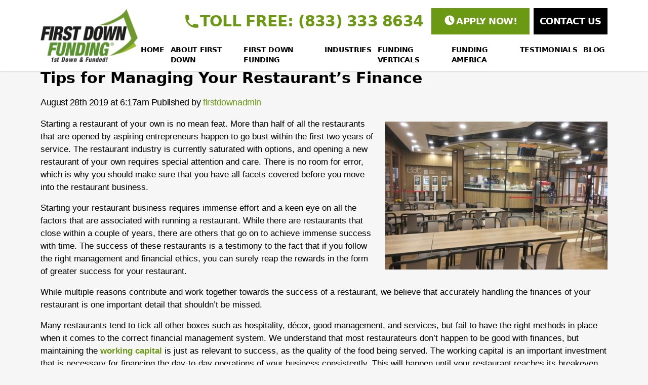

--- FILE ---
content_type: text/html; charset=utf-8
request_url: https://firstdownfunding.com/2019/08/28/tips-for-managing-your-restaurants-finance/
body_size: 183987
content:
<!DOCTYPE html>
<html lang="en-US" class="w-screen max-w-full">

<head>
    <title>
                     Tips for Managing Your Restaurant’s Finance &#x2d; First Down Funding® | Maryland Small Business Funding | First Down Funding® | Maryland Small Business Funding
            </title>
    <meta charset="UTF-8" />
    <meta http-equiv="X-UA-Compatible" content="IE=edge,chrome=1">
    <meta name="format-detection" content="telephone=no">
    <meta name="viewport" content="width=device-width, initial-scale=1.0, maximum-scale=1.0, user-scalable=0">

    <link rel="pingback" href="https://firstdownfunding.com/wp/xmlrpc.php" />
    <!-- Google Tag Manager -->
    <script>(function(w,d,s,l,i){w[l]=w[l]||[];w[l].push({'gtm.start':
    new Date().getTime(),event:'gtm.js'});var f=d.getElementsByTagName(s)[0],
    j=d.createElement(s),dl=l!='dataLayer'?'&l='+l:'';j.async=true;j.src=
    'https://www.googletagmanager.com/gtm.js?id='+i+dl;f.parentNode.insertBefore(j,f);
    })(window,document,'script','dataLayer','GTM-WQV96GN');</script>
    <!-- End Google Tag Manager -->

    	<style>img:is([sizes="auto" i], [sizes^="auto," i]) { contain-intrinsic-size: 3000px 1500px }</style>
	
<!-- The SEO Framework by Sybre Waaijer -->
<meta name="robots" content="max-snippet:-1,max-image-preview:standard,max-video-preview:-1" />
<link rel="canonical" href="https://firstdownfunding.com/2019/08/28/tips-for-managing-your-restaurants-finance/" />
<meta name="description" content="Starting a restaurant of your own is no mean feat. More than half of all the restaurants that are opened by aspiring entrepreneurs happen to go bust within the&#8230;" />
<meta property="og:type" content="article" />
<meta property="og:locale" content="en_US" />
<meta property="og:site_name" content="First Down Funding® | Maryland Small Business Funding" />
<meta property="og:title" content="Tips for Managing Your Restaurant’s Finance" />
<meta property="og:description" content="Starting a restaurant of your own is no mean feat. More than half of all the restaurants that are opened by aspiring entrepreneurs happen to go bust within the first two years of service." />
<meta property="og:url" content="https://firstdownfunding.com/2019/08/28/tips-for-managing-your-restaurants-finance/" />
<meta property="og:image" content="https://firstdownfunding.com/app/uploads/2019/09/vv.jpg" />
<meta property="og:image:width" content="585" />
<meta property="og:image:height" content="389" />
<meta property="og:image:alt" content="A clean restaurant outlet" />
<meta property="article:published_time" content="2019-08-28T06:17:49+00:00" />
<meta property="article:modified_time" content="2021-02-04T11:21:36+00:00" />
<meta name="twitter:card" content="summary_large_image" />
<meta name="twitter:title" content="Tips for Managing Your Restaurant’s Finance" />
<meta name="twitter:description" content="Starting a restaurant of your own is no mean feat. More than half of all the restaurants that are opened by aspiring entrepreneurs happen to go bust within the first two years of service." />
<meta name="twitter:image" content="https://firstdownfunding.com/app/uploads/2019/09/vv.jpg" />
<meta name="twitter:image:alt" content="A clean restaurant outlet" />
<script type="application/ld+json">{"@context":"https://schema.org","@graph":[{"@type":"WebSite","@id":"https://firstdownfunding.com/#/schema/WebSite","url":"https://firstdownfunding.com/","name":"First Down Funding® | Maryland Small Business Funding","inLanguage":"en-US","potentialAction":{"@type":"SearchAction","target":{"@type":"EntryPoint","urlTemplate":"https://firstdownfunding.com/search/{search_term_string}/"},"query-input":"required name=search_term_string"},"publisher":{"@type":"Organization","@id":"https://firstdownfunding.com/#/schema/Organization","name":"First Down Funding® | Maryland Small Business Funding","url":"https://firstdownfunding.com/","logo":{"@type":"ImageObject","url":"https://firstdownfunding.com/app/uploads/2020/05/cropped-r-fdf-2.png","contentUrl":"https://firstdownfunding.com/app/uploads/2020/05/cropped-r-fdf-2.png","width":512,"height":512}}},{"@type":"WebPage","@id":"https://firstdownfunding.com/2019/08/28/tips-for-managing-your-restaurants-finance/","url":"https://firstdownfunding.com/2019/08/28/tips-for-managing-your-restaurants-finance/","name":"Tips for Managing Your Restaurant’s Finance &#x2d; First Down Funding® | Maryland Small Business Funding","description":"Starting a restaurant of your own is no mean feat. More than half of all the restaurants that are opened by aspiring entrepreneurs happen to go bust within the&#8230;","inLanguage":"en-US","isPartOf":{"@id":"https://firstdownfunding.com/#/schema/WebSite"},"breadcrumb":{"@type":"BreadcrumbList","@id":"https://firstdownfunding.com/#/schema/BreadcrumbList","itemListElement":[{"@type":"ListItem","position":1,"item":"https://firstdownfunding.com/","name":"First Down Funding® | Maryland Small Business Funding"},{"@type":"ListItem","position":2,"item":"https://firstdownfunding.com/category/news/","name":"Category: News"},{"@type":"ListItem","position":3,"name":"Tips for Managing Your Restaurant’s Finance"}]},"potentialAction":{"@type":"ReadAction","target":"https://firstdownfunding.com/2019/08/28/tips-for-managing-your-restaurants-finance/"},"datePublished":"2019-08-28T06:17:49+00:00","dateModified":"2021-02-04T11:21:36+00:00","author":{"@type":"Person","@id":"https://firstdownfunding.com/#/schema/Person/3abe078d57a4b30220258585e46f1ef1","name":"firstdownadmin"}}]}</script>
<!-- / The SEO Framework by Sybre Waaijer | 15.28ms meta | 8.93ms boot -->

<link rel='dns-prefetch' href='//use.fontawesome.com' />
<link rel="alternate" type="application/rss+xml" title="First Down Funding® | Maryland Small Business Funding &raquo; Tips for Managing Your Restaurant’s Finance Comments Feed" href="https://firstdownfunding.com/2019/08/28/tips-for-managing-your-restaurants-finance/feed/" />
<style id='font-awesome-svg-styles-default-inline-css' type='text/css'>
.svg-inline--fa {
  display: inline-block;
  height: 1em;
  overflow: visible;
  vertical-align: -.125em;
}
</style>
<link rel='stylesheet' id='font-awesome-svg-styles-css' href='https://firstdownfunding.com/app/uploads/font-awesome/v5.15.4/css/svg-with-js.css' type='text/css' media='all' />
<style id='font-awesome-svg-styles-inline-css' type='text/css'>
   .wp-block-font-awesome-icon svg::before,
   .wp-rich-text-font-awesome-icon svg::before {content: unset;}
</style>
<link rel='stylesheet' id='font-awesome-official-css' href='https://use.fontawesome.com/releases/v5.15.4/css/all.css' type='text/css' media='all' integrity="sha384-DyZ88mC6Up2uqS4h/KRgHuoeGwBcD4Ng9SiP4dIRy0EXTlnuz47vAwmeGwVChigm" crossorigin="anonymous" />
<link rel='stylesheet' id='launchframe-styles-css' href='https://firstdownfunding.com/app/themes/firstdownfunding/dist/css/main.css?id=403e3008d49df8a4fc61&#038;ver=6.8.2' type='text/css' media='all' />
<link rel='stylesheet' id='font-awesome-official-v4shim-css' href='https://use.fontawesome.com/releases/v5.15.4/css/v4-shims.css' type='text/css' media='all' integrity="sha384-Vq76wejb3QJM4nDatBa5rUOve+9gkegsjCebvV/9fvXlGWo4HCMR4cJZjjcF6Viv" crossorigin="anonymous" />
<style id='font-awesome-official-v4shim-inline-css' type='text/css'>
@font-face {
font-family: "FontAwesome";
font-display: block;
src: url("https://use.fontawesome.com/releases/v5.15.4/webfonts/fa-brands-400.eot"),
		url("https://use.fontawesome.com/releases/v5.15.4/webfonts/fa-brands-400.eot?#iefix") format("embedded-opentype"),
		url("https://use.fontawesome.com/releases/v5.15.4/webfonts/fa-brands-400.woff2") format("woff2"),
		url("https://use.fontawesome.com/releases/v5.15.4/webfonts/fa-brands-400.woff") format("woff"),
		url("https://use.fontawesome.com/releases/v5.15.4/webfonts/fa-brands-400.ttf") format("truetype"),
		url("https://use.fontawesome.com/releases/v5.15.4/webfonts/fa-brands-400.svg#fontawesome") format("svg");
}

@font-face {
font-family: "FontAwesome";
font-display: block;
src: url("https://use.fontawesome.com/releases/v5.15.4/webfonts/fa-solid-900.eot"),
		url("https://use.fontawesome.com/releases/v5.15.4/webfonts/fa-solid-900.eot?#iefix") format("embedded-opentype"),
		url("https://use.fontawesome.com/releases/v5.15.4/webfonts/fa-solid-900.woff2") format("woff2"),
		url("https://use.fontawesome.com/releases/v5.15.4/webfonts/fa-solid-900.woff") format("woff"),
		url("https://use.fontawesome.com/releases/v5.15.4/webfonts/fa-solid-900.ttf") format("truetype"),
		url("https://use.fontawesome.com/releases/v5.15.4/webfonts/fa-solid-900.svg#fontawesome") format("svg");
}

@font-face {
font-family: "FontAwesome";
font-display: block;
src: url("https://use.fontawesome.com/releases/v5.15.4/webfonts/fa-regular-400.eot"),
		url("https://use.fontawesome.com/releases/v5.15.4/webfonts/fa-regular-400.eot?#iefix") format("embedded-opentype"),
		url("https://use.fontawesome.com/releases/v5.15.4/webfonts/fa-regular-400.woff2") format("woff2"),
		url("https://use.fontawesome.com/releases/v5.15.4/webfonts/fa-regular-400.woff") format("woff"),
		url("https://use.fontawesome.com/releases/v5.15.4/webfonts/fa-regular-400.ttf") format("truetype"),
		url("https://use.fontawesome.com/releases/v5.15.4/webfonts/fa-regular-400.svg#fontawesome") format("svg");
unicode-range: U+F004-F005,U+F007,U+F017,U+F022,U+F024,U+F02E,U+F03E,U+F044,U+F057-F059,U+F06E,U+F070,U+F075,U+F07B-F07C,U+F080,U+F086,U+F089,U+F094,U+F09D,U+F0A0,U+F0A4-F0A7,U+F0C5,U+F0C7-F0C8,U+F0E0,U+F0EB,U+F0F3,U+F0F8,U+F0FE,U+F111,U+F118-F11A,U+F11C,U+F133,U+F144,U+F146,U+F14A,U+F14D-F14E,U+F150-F152,U+F15B-F15C,U+F164-F165,U+F185-F186,U+F191-F192,U+F1AD,U+F1C1-F1C9,U+F1CD,U+F1D8,U+F1E3,U+F1EA,U+F1F6,U+F1F9,U+F20A,U+F247-F249,U+F24D,U+F254-F25B,U+F25D,U+F267,U+F271-F274,U+F279,U+F28B,U+F28D,U+F2B5-F2B6,U+F2B9,U+F2BB,U+F2BD,U+F2C1-F2C2,U+F2D0,U+F2D2,U+F2DC,U+F2ED,U+F328,U+F358-F35B,U+F3A5,U+F3D1,U+F410,U+F4AD;
}
</style>
<link rel="https://api.w.org/" href="https://firstdownfunding.com/wp-json/" /><link rel="alternate" title="JSON" type="application/json" href="https://firstdownfunding.com/wp-json/wp/v2/posts/1754" /><link rel="EditURI" type="application/rsd+xml" title="RSD" href="https://firstdownfunding.com/wp/xmlrpc.php?rsd" />
<link rel="alternate" title="oEmbed (JSON)" type="application/json+oembed" href="https://firstdownfunding.com/wp-json/oembed/1.0/embed?url=https%3A%2F%2Ffirstdownfunding.com%2F2019%2F08%2F28%2Ftips-for-managing-your-restaurants-finance%2F" />
<link rel="alternate" title="oEmbed (XML)" type="text/xml+oembed" href="https://firstdownfunding.com/wp-json/oembed/1.0/embed?url=https%3A%2F%2Ffirstdownfunding.com%2F2019%2F08%2F28%2Ftips-for-managing-your-restaurants-finance%2F&#038;format=xml" />
<style type="text/css">
			.aiovg-player {
				display: block;
				position: relative;
				padding-bottom: 56.25%;
				width: 100%;
				height: 0;	
				overflow: hidden;
			}
			
			.aiovg-player iframe,
			.aiovg-player .video-js,
			.aiovg-player .plyr {
				--plyr-color-main: #00b2ff;
				position: absolute;
				inset: 0;	
				margin: 0;
				padding: 0;
				width: 100%;
				height: 100%;
			}
		</style><link rel="icon" href="https://firstdownfunding.com/app/uploads/2020/05/cropped-r-fdf-2-32x32.png" sizes="32x32" />
<link rel="icon" href="https://firstdownfunding.com/app/uploads/2020/05/cropped-r-fdf-2-192x192.png" sizes="192x192" />
<link rel="apple-touch-icon" href="https://firstdownfunding.com/app/uploads/2020/05/cropped-r-fdf-2-180x180.png" />
<meta name="msapplication-TileImage" content="https://firstdownfunding.com/app/uploads/2020/05/cropped-r-fdf-2-270x270.png" />



</head>
<body class="wp-singular post-template-default single single-post postid-1754 single-format-standard wp-theme-firstdownfunding text-black bg-gray-100 font-sans text-base antialiased">
    <!-- Google Tag Manager (noscript) -->
    <noscript><iframe src="https://www.googletagmanager.com/ns.html?id=GTM-WQV96GN"
    height="0" width="0" style="display:none;visibility:hidden"></iframe></noscript>
    <!-- End Google Tag Manager (noscript) -->
    <div id="root">
        <header class="inset-x-0 top-0 shadow lg:fixed" style="z-index: 9998;">
        <div class="bg-white">
        <div class="max-w-6xl px-4 mx-auto">
            <div class="justify-between lg:flex">
                <div class="flex items-center justify-between">
                    <a class="block w-40 lg:w-48" href="https://firstdownfunding.com">
                        <svg title="First Down Funding logo" role="img" xmlns="http://www.w3.org/2000/svg" xmlns:xlink="http://www.w3.org/1999/xlink" viewBox="0 0 420 226">
  <defs>
    <pattern id="pattern" preserveAspectRatio="none" width="100%" height="100%" viewBox="0 0 800 431">
      <image width="800" height="431" xlink:href="[data-uri]"/>
    </pattern>
  </defs>
  <rect id="Web-Size-First-Down-Funding-logo-transparent" width="420" height="226" fill="url(#pattern)"/>
</svg>

                    </a>

                    <div class="fixed top-0 right-0 z-50 mt-16 mr-4 lg:hidden">
                        <mobile-navigation :menu='{"MenuItemClass":"App\\Menu\\Item","PostClass":"Rareloop\\Lumberjack\\Post","depth":0,"items":[{"PostClass":"Timber\\Post","listItemClass":"page-list__item","children":[],"has_child_class":false,"classes":["","menu-item","menu-item-type-custom","menu-item-object-custom","menu-item-8707"],"class":"menu-item menu-item-type-custom menu-item-object-custom menu-item-8707","level":0,"post_name":"8707","url":"\/","current":false,"current_item_parent":false,"current_item_ancestor":false,"id":8707,"ID":8707,"object_type":"post","ImageClass":"Timber\\Image","TermClass":"Timber\\Term","custom":{"_menu_item_type":"custom","_menu_item_menu_item_parent":"0","_menu_item_object_id":"8707","_menu_item_object":"custom","_menu_item_target":"","_menu_item_classes":[""],"_menu_item_xfn":"","_menu_item_url":"\/","_wp_old_date":["2019-12-15","2021-04-11","2021-04-28"]},"___content":null,"_permalink":null,"_next":[],"_prev":[],"_css_class":null,"post_author":"3","post_content":"","post_date":"2021-09-27 07:50:57","post_excerpt":"","post_parent":0,"post_status":"publish","post_title":"HOME","post_type":"nav_menu_item","__type":null,"_menu_item_type":"custom","_menu_item_menu_item_parent":"0","_menu_item_object":"custom","_menu_item_target":"","_menu_item_classes":[""],"_menu_item_xfn":"","_wp_old_date":["2019-12-15","2021-04-11","2021-04-28"],"post_date_gmt":"2019-12-15 15:34:25","comment_status":"closed","ping_status":"closed","post_password":"","to_ping":"","pinged":"","post_modified":"2021-09-27 07:50:57","post_modified_gmt":"2021-09-27 11:50:57","post_content_filtered":"","guid":"https:\/\/firstdownfunding.com\/?p=8707","menu_order":1,"post_mime_type":"","comment_count":"0","filter":"raw","db_id":8707,"menu_item_parent":"0","object_id":"8707","object":"custom","type_label":"Custom Link","target":"","attr_title":"","description":"","xfn":"","__title":"HOME","status":"publish","name":"HOME"},{"PostClass":"Timber\\Post","listItemClass":"page-list__item","children":[{"PostClass":"Timber\\Post","listItemClass":"page-list__item","children":[],"has_child_class":false,"classes":["","menu-item","menu-item-type-custom","menu-item-object-custom","menu-item-8706"],"class":"menu-item menu-item-type-custom menu-item-object-custom menu-item-8706","level":1,"post_name":"about-first-down-funding-3","url":"\/about-first-down\/","current":false,"current_item_parent":false,"current_item_ancestor":false,"id":8706,"ID":8706,"object_type":"post","ImageClass":"Timber\\Image","TermClass":"Timber\\Term","custom":{"_menu_item_type":"custom","_menu_item_menu_item_parent":"7958","_menu_item_object_id":"8706","_menu_item_object":"custom","_menu_item_target":"","_menu_item_classes":[""],"_menu_item_xfn":"","_menu_item_url":"\/about-first-down\/","_wp_old_date":["2019-12-15","2021-04-11","2021-04-28"]},"___content":null,"_permalink":null,"_next":[],"_prev":[],"_css_class":null,"post_author":"3","post_content":"","post_date":"2021-09-27 07:50:57","post_excerpt":"","post_parent":0,"post_status":"publish","post_title":"ABOUT FIRST DOWN FUNDING","post_type":"nav_menu_item","__type":null,"_menu_item_type":"custom","_menu_item_menu_item_parent":"7958","_menu_item_object":"custom","_menu_item_target":"","_menu_item_classes":[""],"_menu_item_xfn":"","_wp_old_date":["2019-12-15","2021-04-11","2021-04-28"],"post_date_gmt":"2019-12-15 15:34:25","comment_status":"closed","ping_status":"closed","post_password":"","to_ping":"","pinged":"","post_modified":"2021-09-27 07:50:57","post_modified_gmt":"2021-09-27 11:50:57","post_content_filtered":"","guid":"https:\/\/firstdownfunding.com\/?p=8706","menu_order":3,"post_mime_type":"","comment_count":"0","filter":"raw","db_id":8706,"menu_item_parent":"7958","object_id":"8706","object":"custom","type_label":"Custom Link","target":"","attr_title":"","description":"","xfn":"","__title":"ABOUT FIRST DOWN FUNDING","status":"publish","name":"ABOUT FIRST DOWN FUNDING"},{"PostClass":"Timber\\Post","listItemClass":"page-list__item","children":[],"has_child_class":false,"classes":["","menu-item","menu-item-type-custom","menu-item-object-custom","menu-item-8705"],"class":"menu-item menu-item-type-custom menu-item-object-custom menu-item-8705","level":1,"post_name":"small-business-funding-vs-big-banks","url":"\/about-first-down\/small-business-funding-vs-big-banks\/","current":false,"current_item_parent":false,"current_item_ancestor":false,"id":8705,"ID":8705,"object_type":"post","ImageClass":"Timber\\Image","TermClass":"Timber\\Term","custom":{"_menu_item_type":"custom","_menu_item_menu_item_parent":"7958","_menu_item_object_id":"8705","_menu_item_object":"custom","_menu_item_target":"","_menu_item_classes":[""],"_menu_item_xfn":"","_menu_item_url":"\/about-first-down\/small-business-funding-vs-big-banks\/","_wp_old_date":["2019-12-15","2021-04-11","2021-04-28"]},"___content":null,"_permalink":null,"_next":[],"_prev":[],"_css_class":null,"post_author":"3","post_content":"","post_date":"2021-09-27 07:50:57","post_excerpt":"","post_parent":0,"post_status":"publish","post_title":"SMALL BUSINESS FUNDING vs. BIG BANKS","post_type":"nav_menu_item","__type":null,"_menu_item_type":"custom","_menu_item_menu_item_parent":"7958","_menu_item_object":"custom","_menu_item_target":"","_menu_item_classes":[""],"_menu_item_xfn":"","_wp_old_date":["2019-12-15","2021-04-11","2021-04-28"],"post_date_gmt":"2019-12-15 15:34:25","comment_status":"closed","ping_status":"closed","post_password":"","to_ping":"","pinged":"","post_modified":"2021-09-27 07:50:57","post_modified_gmt":"2021-09-27 11:50:57","post_content_filtered":"","guid":"https:\/\/firstdownfunding.com\/?p=8705","menu_order":4,"post_mime_type":"","comment_count":"0","filter":"raw","db_id":8705,"menu_item_parent":"7958","object_id":"8705","object":"custom","type_label":"Custom Link","target":"","attr_title":"","description":"","xfn":"","__title":"SMALL BUSINESS FUNDING vs. BIG BANKS","status":"publish","name":"SMALL BUSINESS FUNDING vs. BIG BANKS"},{"PostClass":"Timber\\Post","listItemClass":"page-list__item","children":[],"has_child_class":false,"classes":["","menu-item","menu-item-type-custom","menu-item-object-custom","menu-item-15193"],"class":"menu-item menu-item-type-custom menu-item-object-custom menu-item-15193","level":1,"post_name":"funding-is-for-the-boys","url":"https:\/\/firstdownfunding.com\/funding-is-for-the-boys\/","current":false,"current_item_parent":false,"current_item_ancestor":false,"id":15193,"ID":15193,"object_type":"post","ImageClass":"Timber\\Image","TermClass":"Timber\\Term","custom":{"_menu_item_type":"custom","_menu_item_menu_item_parent":"7958","_menu_item_object_id":"15193","_menu_item_object":"custom","_menu_item_target":"","_menu_item_classes":[""],"_menu_item_xfn":"","_menu_item_url":"https:\/\/firstdownfunding.com\/funding-is-for-the-boys\/","_wp_old_date":["2020-06-19","2021-04-11","2021-04-28"]},"___content":null,"_permalink":null,"_next":[],"_prev":[],"_css_class":null,"post_author":"3","post_content":"","post_date":"2021-09-27 07:50:57","post_excerpt":"","post_parent":0,"post_status":"publish","post_title":"FUNDING IS FOR THE BOYS\u00ae","post_type":"nav_menu_item","__type":null,"_menu_item_type":"custom","_menu_item_menu_item_parent":"7958","_menu_item_object":"custom","_menu_item_target":"","_menu_item_classes":[""],"_menu_item_xfn":"","_wp_old_date":["2020-06-19","2021-04-11","2021-04-28"],"post_date_gmt":"2020-06-19 20:46:48","comment_status":"closed","ping_status":"closed","post_password":"","to_ping":"","pinged":"","post_modified":"2021-09-27 07:50:57","post_modified_gmt":"2021-09-27 11:50:57","post_content_filtered":"","guid":"https:\/\/firstdownfunding.com\/?p=15193","menu_order":5,"post_mime_type":"","comment_count":"0","filter":"raw","db_id":15193,"menu_item_parent":"7958","object_id":"15193","object":"custom","type_label":"Custom Link","target":"","attr_title":"","description":"","xfn":"","__title":"FUNDING IS FOR THE BOYS\u00ae","status":"publish","name":"FUNDING IS FOR THE BOYS\u00ae"},{"PostClass":"Timber\\Post","listItemClass":"page-list__item","children":[],"has_child_class":false,"classes":["","menu-item","menu-item-type-custom","menu-item-object-custom","menu-item-8703"],"class":"menu-item menu-item-type-custom menu-item-object-custom menu-item-8703","level":1,"post_name":"soft-credit-pulls-3","url":"\/soft-credit-pulls\/","current":false,"current_item_parent":false,"current_item_ancestor":false,"id":8703,"ID":8703,"object_type":"post","ImageClass":"Timber\\Image","TermClass":"Timber\\Term","custom":{"_menu_item_type":"custom","_menu_item_menu_item_parent":"7958","_menu_item_object_id":"8703","_menu_item_object":"custom","_menu_item_target":"","_menu_item_classes":[""],"_menu_item_xfn":"","_menu_item_url":"\/soft-credit-pulls\/","_wp_old_date":["2019-12-15","2021-04-11","2021-04-28"]},"___content":null,"_permalink":null,"_next":[],"_prev":[],"_css_class":null,"post_author":"3","post_content":"","post_date":"2021-09-27 07:50:57","post_excerpt":"","post_parent":0,"post_status":"publish","post_title":"SOFT CREDIT PULLS","post_type":"nav_menu_item","__type":null,"_menu_item_type":"custom","_menu_item_menu_item_parent":"7958","_menu_item_object":"custom","_menu_item_target":"","_menu_item_classes":[""],"_menu_item_xfn":"","_wp_old_date":["2019-12-15","2021-04-11","2021-04-28"],"post_date_gmt":"2019-12-15 15:34:25","comment_status":"closed","ping_status":"closed","post_password":"","to_ping":"","pinged":"","post_modified":"2021-09-27 07:50:57","post_modified_gmt":"2021-09-27 11:50:57","post_content_filtered":"","guid":"https:\/\/firstdownfunding.com\/?p=8703","menu_order":6,"post_mime_type":"","comment_count":"0","filter":"raw","db_id":8703,"menu_item_parent":"7958","object_id":"8703","object":"custom","type_label":"Custom Link","target":"","attr_title":"","description":"","xfn":"","__title":"SOFT CREDIT PULLS","status":"publish","name":"SOFT CREDIT PULLS"},{"PostClass":"Timber\\Post","listItemClass":"page-list__item","children":[],"has_child_class":false,"classes":["","menu-item","menu-item-type-custom","menu-item-object-custom","menu-item-8702"],"class":"menu-item menu-item-type-custom menu-item-object-custom menu-item-8702","level":1,"post_name":"bank-loans-vs-business-funding","url":"\/about-first-down\/big-bank-financing-vs-mca\/","current":false,"current_item_parent":false,"current_item_ancestor":false,"id":8702,"ID":8702,"object_type":"post","ImageClass":"Timber\\Image","TermClass":"Timber\\Term","custom":{"_menu_item_type":"custom","_menu_item_menu_item_parent":"7958","_menu_item_object_id":"8702","_menu_item_object":"custom","_menu_item_target":"","_menu_item_classes":[""],"_menu_item_xfn":"","_menu_item_url":"\/about-first-down\/big-bank-financing-vs-mca\/","_wp_old_date":["2019-12-15","2021-04-11","2021-04-28"]},"___content":null,"_permalink":null,"_next":[],"_prev":[],"_css_class":null,"post_author":"3","post_content":"","post_date":"2021-09-27 07:50:57","post_excerpt":"","post_parent":0,"post_status":"publish","post_title":"BANK FINANCING VS BUSINESS FUNDING","post_type":"nav_menu_item","__type":null,"_menu_item_type":"custom","_menu_item_menu_item_parent":"7958","_menu_item_object":"custom","_menu_item_target":"","_menu_item_classes":[""],"_menu_item_xfn":"","_wp_old_date":["2019-12-15","2021-04-11","2021-04-28"],"post_date_gmt":"2019-12-15 15:34:25","comment_status":"closed","ping_status":"closed","post_password":"","to_ping":"","pinged":"","post_modified":"2021-09-27 07:50:57","post_modified_gmt":"2021-09-27 11:50:57","post_content_filtered":"","guid":"https:\/\/firstdownfunding.com\/?p=8702","menu_order":7,"post_mime_type":"","comment_count":"0","filter":"raw","db_id":8702,"menu_item_parent":"7958","object_id":"8702","object":"custom","type_label":"Custom Link","target":"","attr_title":"","description":"","xfn":"","__title":"BANK FINANCING VS BUSINESS FUNDING","status":"publish","name":"BANK FINANCING VS BUSINESS FUNDING"},{"PostClass":"Timber\\Post","listItemClass":"page-list__item","children":[],"has_child_class":false,"classes":["","menu-item","menu-item-type-custom","menu-item-object-custom","menu-item-8701"],"class":"menu-item menu-item-type-custom menu-item-object-custom menu-item-8701","level":1,"post_name":"fixed-funding-vs-flex-funding-2","url":"\/the-fixed-funding-vs-spring-funding\/","current":false,"current_item_parent":false,"current_item_ancestor":false,"id":8701,"ID":8701,"object_type":"post","ImageClass":"Timber\\Image","TermClass":"Timber\\Term","custom":{"_menu_item_type":"custom","_menu_item_menu_item_parent":"7958","_menu_item_object_id":"8701","_menu_item_object":"custom","_menu_item_target":"","_menu_item_classes":[""],"_menu_item_xfn":"","_menu_item_url":"\/the-fixed-funding-vs-spring-funding\/","_wp_old_date":["2019-12-15","2021-04-11","2021-04-28"]},"___content":null,"_permalink":null,"_next":[],"_prev":[],"_css_class":null,"post_author":"3","post_content":"","post_date":"2021-09-27 07:50:57","post_excerpt":"","post_parent":0,"post_status":"publish","post_title":"FIXED FUNDING Vs. SPRING FUNDING","post_type":"nav_menu_item","__type":null,"_menu_item_type":"custom","_menu_item_menu_item_parent":"7958","_menu_item_object":"custom","_menu_item_target":"","_menu_item_classes":[""],"_menu_item_xfn":"","_wp_old_date":["2019-12-15","2021-04-11","2021-04-28"],"post_date_gmt":"2019-12-15 15:34:25","comment_status":"closed","ping_status":"closed","post_password":"","to_ping":"","pinged":"","post_modified":"2021-09-27 07:50:57","post_modified_gmt":"2021-09-27 11:50:57","post_content_filtered":"","guid":"https:\/\/firstdownfunding.com\/?p=8701","menu_order":8,"post_mime_type":"","comment_count":"0","filter":"raw","db_id":8701,"menu_item_parent":"7958","object_id":"8701","object":"custom","type_label":"Custom Link","target":"","attr_title":"","description":"","xfn":"","__title":"FIXED FUNDING Vs. SPRING FUNDING","status":"publish","name":"FIXED FUNDING Vs. SPRING FUNDING"},{"PostClass":"Timber\\Post","listItemClass":"page-list__item","children":[],"has_child_class":false,"classes":["","menu-item","menu-item-type-custom","menu-item-object-custom","menu-item-8700"],"class":"menu-item menu-item-type-custom menu-item-object-custom menu-item-8700","level":1,"post_name":"small-business-funding-3","url":"\/about-first-down\/small-business-funding\/","current":false,"current_item_parent":false,"current_item_ancestor":false,"id":8700,"ID":8700,"object_type":"post","ImageClass":"Timber\\Image","TermClass":"Timber\\Term","custom":{"_menu_item_type":"custom","_menu_item_menu_item_parent":"7958","_menu_item_object_id":"8700","_menu_item_object":"custom","_menu_item_target":"","_menu_item_classes":[""],"_menu_item_xfn":"","_menu_item_url":"\/about-first-down\/small-business-funding\/","_wp_old_date":["2019-12-15","2021-04-11","2021-04-28"]},"___content":null,"_permalink":null,"_next":[],"_prev":[],"_css_class":null,"post_author":"3","post_content":"","post_date":"2021-09-27 07:50:57","post_excerpt":"","post_parent":0,"post_status":"publish","post_title":"SMALL BUSINESS FUNDING","post_type":"nav_menu_item","__type":null,"_menu_item_type":"custom","_menu_item_menu_item_parent":"7958","_menu_item_object":"custom","_menu_item_target":"","_menu_item_classes":[""],"_menu_item_xfn":"","_wp_old_date":["2019-12-15","2021-04-11","2021-04-28"],"post_date_gmt":"2019-12-15 15:34:25","comment_status":"closed","ping_status":"closed","post_password":"","to_ping":"","pinged":"","post_modified":"2021-09-27 07:50:57","post_modified_gmt":"2021-09-27 11:50:57","post_content_filtered":"","guid":"https:\/\/firstdownfunding.com\/?p=8700","menu_order":9,"post_mime_type":"","comment_count":"0","filter":"raw","db_id":8700,"menu_item_parent":"7958","object_id":"8700","object":"custom","type_label":"Custom Link","target":"","attr_title":"","description":"","xfn":"","__title":"SMALL BUSINESS FUNDING","status":"publish","name":"SMALL BUSINESS FUNDING"},{"PostClass":"Timber\\Post","listItemClass":"page-list__item","children":[],"has_child_class":false,"classes":["","menu-item","menu-item-type-custom","menu-item-object-custom","menu-item-19054"],"class":"menu-item menu-item-type-custom menu-item-object-custom menu-item-19054","level":1,"post_name":"fund-small-2020","url":"\/fund-small\/","current":false,"current_item_parent":false,"current_item_ancestor":false,"id":19054,"ID":19054,"object_type":"post","ImageClass":"Timber\\Image","TermClass":"Timber\\Term","custom":{"_menu_item_type":"custom","_menu_item_menu_item_parent":"7958","_menu_item_object_id":"19054","_menu_item_object":"custom","_menu_item_target":"","_menu_item_classes":[""],"_menu_item_xfn":"","_menu_item_url":"\/fund-small\/","_wp_old_date":["2020-07-01","2021-04-11","2021-04-28"]},"___content":null,"_permalink":null,"_next":[],"_prev":[],"_css_class":null,"post_author":"3","post_content":"","post_date":"2021-09-27 07:50:57","post_excerpt":"","post_parent":0,"post_status":"publish","post_title":"FUND SMALL 2021","post_type":"nav_menu_item","__type":null,"_menu_item_type":"custom","_menu_item_menu_item_parent":"7958","_menu_item_object":"custom","_menu_item_target":"","_menu_item_classes":[""],"_menu_item_xfn":"","_wp_old_date":["2020-07-01","2021-04-11","2021-04-28"],"post_date_gmt":"2020-07-01 18:52:56","comment_status":"closed","ping_status":"closed","post_password":"","to_ping":"","pinged":"","post_modified":"2021-09-27 07:50:57","post_modified_gmt":"2021-09-27 11:50:57","post_content_filtered":"","guid":"https:\/\/firstdownfunding.com\/?p=19054","menu_order":10,"post_mime_type":"","comment_count":"0","filter":"raw","db_id":19054,"menu_item_parent":"7958","object_id":"19054","object":"custom","type_label":"Custom Link","target":"","attr_title":"","description":"","xfn":"","__title":"FUND SMALL 2021","status":"publish","name":"FUND SMALL 2021"},{"PostClass":"Timber\\Post","listItemClass":"page-list__item","children":[],"has_child_class":false,"classes":["","menu-item","menu-item-type-post_type","menu-item-object-page","menu-item-9656"],"class":"menu-item menu-item-type-post_type menu-item-object-page menu-item-9656","level":1,"post_name":"9656","url":"https:\/\/firstdownfunding.com\/alternative-loans-for-small-business\/","current":false,"current_item_parent":false,"current_item_ancestor":false,"id":9656,"ID":9656,"object_type":"post","ImageClass":"Timber\\Image","TermClass":"Timber\\Term","custom":{"_menu_item_type":"post_type","_menu_item_menu_item_parent":"7958","_menu_item_object_id":"9620","_menu_item_object":"page","_menu_item_target":"","_menu_item_classes":[""],"_menu_item_xfn":"","_menu_item_url":"","_wp_old_date":["2019-12-21","2021-04-11","2021-04-28"]},"___content":null,"_permalink":null,"_next":[],"_prev":[],"_css_class":null,"post_author":"3","post_content":"","post_date":"2021-09-27 07:50:57","post_excerpt":"","post_parent":0,"post_status":"publish","post_title":"ALTERNATIVE FUNDING FOR SMALL BUSINESS","post_type":"nav_menu_item","__type":null,"_menu_item_type":"post_type","_menu_item_menu_item_parent":"7958","_menu_item_object":"page","_menu_item_target":"","_menu_item_classes":[""],"_menu_item_xfn":"","_wp_old_date":["2019-12-21","2021-04-11","2021-04-28"],"post_date_gmt":"2019-12-21 01:49:26","comment_status":"closed","ping_status":"closed","post_password":"","to_ping":"","pinged":"","post_modified":"2021-09-27 07:50:57","post_modified_gmt":"2021-09-27 11:50:57","post_content_filtered":"","guid":"https:\/\/firstdownfunding.com\/?p=9656","menu_order":11,"post_mime_type":"","comment_count":"0","filter":"raw","db_id":9656,"menu_item_parent":"7958","object_id":"9620","object":"page","type_label":"Page","target":"","attr_title":"","description":"","xfn":"","__title":"ALTERNATIVE FUNDING FOR SMALL BUSINESS","status":"publish","name":"ALTERNATIVE FUNDING FOR SMALL BUSINESS"},{"PostClass":"Timber\\Post","listItemClass":"page-list__item","children":[],"has_child_class":false,"classes":["","menu-item","menu-item-type-custom","menu-item-object-custom","menu-item-11743"],"class":"menu-item menu-item-type-custom menu-item-object-custom menu-item-11743","level":1,"post_name":"the-first-down-advantage","url":"https:\/\/firstdownfunding.com\/the-first-down-advantage\/","current":false,"current_item_parent":false,"current_item_ancestor":false,"id":11743,"ID":11743,"object_type":"post","ImageClass":"Timber\\Image","TermClass":"Timber\\Term","custom":{"_menu_item_type":"custom","_menu_item_menu_item_parent":"7958","_menu_item_object_id":"11743","_menu_item_object":"custom","_menu_item_target":"","_menu_item_classes":[""],"_menu_item_xfn":"","_menu_item_url":"https:\/\/firstdownfunding.com\/the-first-down-advantage\/","_wp_old_date":["2020-02-11","2021-04-11","2021-04-28"]},"___content":null,"_permalink":null,"_next":[],"_prev":[],"_css_class":null,"post_author":"3","post_content":"","post_date":"2021-09-27 07:50:57","post_excerpt":"","post_parent":0,"post_status":"publish","post_title":"FIRST DOWN ADVANTAGE","post_type":"nav_menu_item","__type":null,"_menu_item_type":"custom","_menu_item_menu_item_parent":"7958","_menu_item_object":"custom","_menu_item_target":"","_menu_item_classes":[""],"_menu_item_xfn":"","_wp_old_date":["2020-02-11","2021-04-11","2021-04-28"],"post_date_gmt":"2020-02-11 21:58:13","comment_status":"closed","ping_status":"closed","post_password":"","to_ping":"","pinged":"","post_modified":"2021-09-27 07:50:57","post_modified_gmt":"2021-09-27 11:50:57","post_content_filtered":"","guid":"https:\/\/firstdownfunding.com\/?p=11743","menu_order":12,"post_mime_type":"","comment_count":"0","filter":"raw","db_id":11743,"menu_item_parent":"7958","object_id":"11743","object":"custom","type_label":"Custom Link","target":"","attr_title":"","description":"","xfn":"","__title":"FIRST DOWN ADVANTAGE","status":"publish","name":"FIRST DOWN ADVANTAGE"},{"PostClass":"Timber\\Post","listItemClass":"page-list__item","children":[],"has_child_class":false,"classes":["","menu-item","menu-item-type-custom","menu-item-object-custom","menu-item-8699"],"class":"menu-item menu-item-type-custom menu-item-object-custom menu-item-8699","level":1,"post_name":"credit-good-vs-bad-credit","url":"\/about-first-down\/credit-good-vs-bad-credit\/","current":false,"current_item_parent":false,"current_item_ancestor":false,"id":8699,"ID":8699,"object_type":"post","ImageClass":"Timber\\Image","TermClass":"Timber\\Term","custom":{"_menu_item_type":"custom","_menu_item_menu_item_parent":"7958","_menu_item_object_id":"8699","_menu_item_object":"custom","_menu_item_target":"","_menu_item_classes":[""],"_menu_item_xfn":"","_menu_item_url":"\/about-first-down\/credit-good-vs-bad-credit\/","_wp_old_date":["2019-12-15","2021-04-11","2021-04-28"]},"___content":null,"_permalink":null,"_next":[],"_prev":[],"_css_class":null,"post_author":"3","post_content":"","post_date":"2021-09-27 07:50:57","post_excerpt":"","post_parent":0,"post_status":"publish","post_title":"CREDIT \u2013 GOOD vs. BAD CREDIT","post_type":"nav_menu_item","__type":null,"_menu_item_type":"custom","_menu_item_menu_item_parent":"7958","_menu_item_object":"custom","_menu_item_target":"","_menu_item_classes":[""],"_menu_item_xfn":"","_wp_old_date":["2019-12-15","2021-04-11","2021-04-28"],"post_date_gmt":"2019-12-15 15:34:25","comment_status":"closed","ping_status":"closed","post_password":"","to_ping":"","pinged":"","post_modified":"2021-09-27 07:50:57","post_modified_gmt":"2021-09-27 11:50:57","post_content_filtered":"","guid":"https:\/\/firstdownfunding.com\/?p=8699","menu_order":13,"post_mime_type":"","comment_count":"0","filter":"raw","db_id":8699,"menu_item_parent":"7958","object_id":"8699","object":"custom","type_label":"Custom Link","target":"","attr_title":"","description":"","xfn":"","__title":"CREDIT \u2013 GOOD vs. BAD CREDIT","status":"publish","name":"CREDIT \u2013 GOOD vs. BAD CREDIT"},{"PostClass":"Timber\\Post","listItemClass":"page-list__item","children":[],"has_child_class":false,"classes":["","menu-item","menu-item-type-custom","menu-item-object-custom","menu-item-8698"],"class":"menu-item menu-item-type-custom menu-item-object-custom menu-item-8698","level":1,"post_name":"faq-funding-101-3","url":"\/faq-funding-101\/","current":false,"current_item_parent":false,"current_item_ancestor":false,"id":8698,"ID":8698,"object_type":"post","ImageClass":"Timber\\Image","TermClass":"Timber\\Term","custom":{"_menu_item_type":"custom","_menu_item_menu_item_parent":"7958","_menu_item_object_id":"8698","_menu_item_object":"custom","_menu_item_target":"","_menu_item_classes":[""],"_menu_item_xfn":"","_menu_item_url":"\/faq-funding-101\/","_wp_old_date":["2019-12-15","2021-04-11","2021-04-28"]},"___content":null,"_permalink":null,"_next":[],"_prev":[],"_css_class":null,"post_author":"3","post_content":"","post_date":"2021-09-27 07:50:57","post_excerpt":"","post_parent":0,"post_status":"publish","post_title":"FAQ \u2013 FUNDING 101","post_type":"nav_menu_item","__type":null,"_menu_item_type":"custom","_menu_item_menu_item_parent":"7958","_menu_item_object":"custom","_menu_item_target":"","_menu_item_classes":[""],"_menu_item_xfn":"","_wp_old_date":["2019-12-15","2021-04-11","2021-04-28"],"post_date_gmt":"2019-12-15 15:34:25","comment_status":"closed","ping_status":"closed","post_password":"","to_ping":"","pinged":"","post_modified":"2021-09-27 07:50:57","post_modified_gmt":"2021-09-27 11:50:57","post_content_filtered":"","guid":"https:\/\/firstdownfunding.com\/?p=8698","menu_order":14,"post_mime_type":"","comment_count":"0","filter":"raw","db_id":8698,"menu_item_parent":"7958","object_id":"8698","object":"custom","type_label":"Custom Link","target":"","attr_title":"","description":"","xfn":"","__title":"FAQ \u2013 FUNDING 101","status":"publish","name":"FAQ \u2013 FUNDING 101"},{"PostClass":"Timber\\Post","listItemClass":"page-list__item","children":[],"has_child_class":false,"classes":["","menu-item","menu-item-type-custom","menu-item-object-custom","menu-item-8697"],"class":"menu-item menu-item-type-custom menu-item-object-custom menu-item-8697","level":1,"post_name":"why-first-down-funding","url":"\/first-down-jacoby-mosley\/why-first-down-funding\/","current":false,"current_item_parent":false,"current_item_ancestor":false,"id":8697,"ID":8697,"object_type":"post","ImageClass":"Timber\\Image","TermClass":"Timber\\Term","custom":{"_menu_item_type":"custom","_menu_item_menu_item_parent":"7958","_menu_item_object_id":"8697","_menu_item_object":"custom","_menu_item_target":"","_menu_item_classes":[""],"_menu_item_xfn":"","_menu_item_url":"\/first-down-jacoby-mosley\/why-first-down-funding\/","_wp_old_date":["2019-12-15","2021-04-11","2021-04-28"]},"___content":null,"_permalink":null,"_next":[],"_prev":[],"_css_class":null,"post_author":"3","post_content":"","post_date":"2021-09-27 07:50:57","post_excerpt":"","post_parent":0,"post_status":"publish","post_title":"WHY FIRST DOWN FUNDING","post_type":"nav_menu_item","__type":null,"_menu_item_type":"custom","_menu_item_menu_item_parent":"7958","_menu_item_object":"custom","_menu_item_target":"","_menu_item_classes":[""],"_menu_item_xfn":"","_wp_old_date":["2019-12-15","2021-04-11","2021-04-28"],"post_date_gmt":"2019-12-15 15:34:25","comment_status":"closed","ping_status":"closed","post_password":"","to_ping":"","pinged":"","post_modified":"2021-09-27 07:50:57","post_modified_gmt":"2021-09-27 11:50:57","post_content_filtered":"","guid":"https:\/\/firstdownfunding.com\/?p=8697","menu_order":15,"post_mime_type":"","comment_count":"0","filter":"raw","db_id":8697,"menu_item_parent":"7958","object_id":"8697","object":"custom","type_label":"Custom Link","target":"","attr_title":"","description":"","xfn":"","__title":"WHY FIRST DOWN FUNDING","status":"publish","name":"WHY FIRST DOWN FUNDING"},{"PostClass":"Timber\\Post","listItemClass":"page-list__item","children":[],"has_child_class":false,"classes":["","menu-item","menu-item-type-custom","menu-item-object-custom","menu-item-33188"],"class":"menu-item menu-item-type-custom menu-item-object-custom menu-item-33188","level":1,"post_name":"the-peoples-funder","url":"\/the-peoples-funder\/","current":false,"current_item_parent":false,"current_item_ancestor":false,"id":33188,"ID":33188,"object_type":"post","ImageClass":"Timber\\Image","TermClass":"Timber\\Term","custom":{"_menu_item_type":"custom","_menu_item_menu_item_parent":"7958","_menu_item_object_id":"33188","_menu_item_object":"custom","_menu_item_target":"","_menu_item_classes":[""],"_menu_item_xfn":"","_menu_item_url":"\/the-peoples-funder\/","_wp_old_date":["2021-04-11","2021-04-28"]},"___content":null,"_permalink":null,"_next":[],"_prev":[],"_css_class":null,"post_author":"3","post_content":"","post_date":"2021-09-27 07:50:57","post_excerpt":"","post_parent":0,"post_status":"publish","post_title":"THE PEOPLES FUNDER\u00ae","post_type":"nav_menu_item","__type":null,"_menu_item_type":"custom","_menu_item_menu_item_parent":"7958","_menu_item_object":"custom","_menu_item_target":"","_menu_item_classes":[""],"_menu_item_xfn":"","_wp_old_date":["2021-04-11","2021-04-28"],"post_date_gmt":"2021-04-11 18:22:17","comment_status":"closed","ping_status":"closed","post_password":"","to_ping":"","pinged":"","post_modified":"2021-09-27 07:50:57","post_modified_gmt":"2021-09-27 11:50:57","post_content_filtered":"","guid":"https:\/\/firstdownfunding.com\/?p=33188","menu_order":16,"post_mime_type":"","comment_count":"0","filter":"raw","db_id":33188,"menu_item_parent":"7958","object_id":"33188","object":"custom","type_label":"Custom Link","target":"","attr_title":"","description":"","xfn":"","__title":"THE PEOPLES FUNDER\u00ae","status":"publish","name":"THE PEOPLES FUNDER\u00ae"},{"PostClass":"Timber\\Post","listItemClass":"page-list__item","children":[],"has_child_class":false,"classes":["","menu-item","menu-item-type-custom","menu-item-object-custom","menu-item-14121"],"class":"menu-item menu-item-type-custom menu-item-object-custom menu-item-14121","level":1,"post_name":"business-funding-glossary","url":"\/small-business-funding-glossary-101\/","current":false,"current_item_parent":false,"current_item_ancestor":false,"id":14121,"ID":14121,"object_type":"post","ImageClass":"Timber\\Image","TermClass":"Timber\\Term","custom":{"_menu_item_type":"custom","_menu_item_menu_item_parent":"7958","_menu_item_object_id":"14121","_menu_item_object":"custom","_menu_item_target":"","_menu_item_classes":[""],"_menu_item_xfn":"","_menu_item_url":"\/small-business-funding-glossary-101\/","_wp_old_date":["2020-05-27","2021-04-11","2021-04-28"]},"___content":null,"_permalink":null,"_next":[],"_prev":[],"_css_class":null,"post_author":"3","post_content":"","post_date":"2021-09-27 07:50:57","post_excerpt":"","post_parent":0,"post_status":"publish","post_title":"BUSINESS FUNDING GLOSSARY","post_type":"nav_menu_item","__type":null,"_menu_item_type":"custom","_menu_item_menu_item_parent":"7958","_menu_item_object":"custom","_menu_item_target":"","_menu_item_classes":[""],"_menu_item_xfn":"","_wp_old_date":["2020-05-27","2021-04-11","2021-04-28"],"post_date_gmt":"2020-05-27 13:21:51","comment_status":"closed","ping_status":"closed","post_password":"","to_ping":"","pinged":"","post_modified":"2021-09-27 07:50:57","post_modified_gmt":"2021-09-27 11:50:57","post_content_filtered":"","guid":"https:\/\/firstdownfunding.com\/?p=14121","menu_order":17,"post_mime_type":"","comment_count":"0","filter":"raw","db_id":14121,"menu_item_parent":"7958","object_id":"14121","object":"custom","type_label":"Custom Link","target":"","attr_title":"","description":"","xfn":"","__title":"BUSINESS FUNDING GLOSSARY","status":"publish","name":"BUSINESS FUNDING GLOSSARY"},{"PostClass":"Timber\\Post","listItemClass":"page-list__item","children":[],"has_child_class":false,"classes":["","menu-item","menu-item-type-custom","menu-item-object-custom","menu-item-14231"],"class":"menu-item menu-item-type-custom menu-item-object-custom menu-item-14231","level":1,"post_name":"funding-business-ethics","url":"\/funding-business-ethics\/","current":false,"current_item_parent":false,"current_item_ancestor":false,"id":14231,"ID":14231,"object_type":"post","ImageClass":"Timber\\Image","TermClass":"Timber\\Term","custom":{"_menu_item_type":"custom","_menu_item_menu_item_parent":"7958","_menu_item_object_id":"14231","_menu_item_object":"custom","_menu_item_target":"","_menu_item_classes":[""],"_menu_item_xfn":"","_menu_item_url":"\/funding-business-ethics\/","_wp_old_date":["2020-05-29","2021-04-11","2021-04-28"]},"___content":null,"_permalink":null,"_next":[],"_prev":[],"_css_class":null,"post_author":"3","post_content":"","post_date":"2021-09-27 07:50:57","post_excerpt":"","post_parent":0,"post_status":"publish","post_title":"FUNDING BUSINESS ETHICS","post_type":"nav_menu_item","__type":null,"_menu_item_type":"custom","_menu_item_menu_item_parent":"7958","_menu_item_object":"custom","_menu_item_target":"","_menu_item_classes":[""],"_menu_item_xfn":"","_wp_old_date":["2020-05-29","2021-04-11","2021-04-28"],"post_date_gmt":"2020-05-29 13:02:20","comment_status":"closed","ping_status":"closed","post_password":"","to_ping":"","pinged":"","post_modified":"2021-09-27 07:50:57","post_modified_gmt":"2021-09-27 11:50:57","post_content_filtered":"","guid":"https:\/\/firstdownfunding.com\/?p=14231","menu_order":18,"post_mime_type":"","comment_count":"0","filter":"raw","db_id":14231,"menu_item_parent":"7958","object_id":"14231","object":"custom","type_label":"Custom Link","target":"","attr_title":"","description":"","xfn":"","__title":"FUNDING BUSINESS ETHICS","status":"publish","name":"FUNDING BUSINESS ETHICS"},{"PostClass":"Timber\\Post","listItemClass":"page-list__item","children":[],"has_child_class":false,"classes":["","menu-item","menu-item-type-post_type","menu-item-object-page","menu-item-15190"],"class":"menu-item menu-item-type-post_type menu-item-object-page menu-item-15190","level":1,"post_name":"m-v-f","url":"https:\/\/firstdownfunding.com\/most-valuable-funder\/","current":false,"current_item_parent":false,"current_item_ancestor":false,"id":15190,"ID":15190,"object_type":"post","ImageClass":"Timber\\Image","TermClass":"Timber\\Term","custom":{"_menu_item_type":"post_type","_menu_item_menu_item_parent":"7958","_menu_item_object_id":"15143","_menu_item_object":"page","_menu_item_target":"","_menu_item_classes":[""],"_menu_item_xfn":"","_menu_item_url":"","_wp_old_date":["2020-06-19","2021-04-11","2021-04-28"]},"___content":null,"_permalink":null,"_next":[],"_prev":[],"_css_class":null,"post_author":"3","post_content":"","post_date":"2021-09-27 07:50:57","post_excerpt":"","post_parent":0,"post_status":"publish","post_title":"M.V.F.\u00ae","post_type":"nav_menu_item","__type":null,"_menu_item_type":"post_type","_menu_item_menu_item_parent":"7958","_menu_item_object":"page","_menu_item_target":"","_menu_item_classes":[""],"_menu_item_xfn":"","_wp_old_date":["2020-06-19","2021-04-11","2021-04-28"],"post_date_gmt":"2020-06-19 20:06:43","comment_status":"closed","ping_status":"closed","post_password":"","to_ping":"","pinged":"","post_modified":"2021-09-27 07:50:57","post_modified_gmt":"2021-09-27 11:50:57","post_content_filtered":"","guid":"https:\/\/firstdownfunding.com\/?p=15190","menu_order":19,"post_mime_type":"","comment_count":"0","filter":"raw","db_id":15190,"menu_item_parent":"7958","object_id":"15143","object":"page","type_label":"Page","target":"","attr_title":"","description":"","xfn":"","__title":"M.V.F.\u00ae","status":"publish","name":"M.V.F.\u00ae"},{"PostClass":"Timber\\Post","listItemClass":"page-list__item","children":[],"has_child_class":false,"classes":["","menu-item","menu-item-type-custom","menu-item-object-custom","menu-item-14552"],"class":"menu-item menu-item-type-custom menu-item-object-custom menu-item-14552","level":1,"post_name":"the-kick-off","url":"\/funding-kick-off\/","current":false,"current_item_parent":false,"current_item_ancestor":false,"id":14552,"ID":14552,"object_type":"post","ImageClass":"Timber\\Image","TermClass":"Timber\\Term","custom":{"_menu_item_type":"custom","_menu_item_menu_item_parent":"7958","_menu_item_object_id":"14552","_menu_item_object":"custom","_menu_item_target":"","_menu_item_classes":[""],"_menu_item_xfn":"","_menu_item_url":"\/funding-kick-off\/","_wp_old_date":["2020-06-05","2021-04-11","2021-04-28"]},"___content":null,"_permalink":null,"_next":[],"_prev":[],"_css_class":null,"post_author":"3","post_content":"","post_date":"2021-09-27 07:50:57","post_excerpt":"","post_parent":0,"post_status":"publish","post_title":"THE KICK OFF","post_type":"nav_menu_item","__type":null,"_menu_item_type":"custom","_menu_item_menu_item_parent":"7958","_menu_item_object":"custom","_menu_item_target":"","_menu_item_classes":[""],"_menu_item_xfn":"","_wp_old_date":["2020-06-05","2021-04-11","2021-04-28"],"post_date_gmt":"2020-06-05 20:06:17","comment_status":"closed","ping_status":"closed","post_password":"","to_ping":"","pinged":"","post_modified":"2021-09-27 07:50:57","post_modified_gmt":"2021-09-27 11:50:57","post_content_filtered":"","guid":"https:\/\/firstdownfunding.com\/?p=14552","menu_order":20,"post_mime_type":"","comment_count":"0","filter":"raw","db_id":14552,"menu_item_parent":"7958","object_id":"14552","object":"custom","type_label":"Custom Link","target":"","attr_title":"","description":"","xfn":"","__title":"THE KICK OFF","status":"publish","name":"THE KICK OFF"}],"has_child_class":true,"classes":["","menu-item","menu-item-type-custom","menu-item-object-custom","menu-item-7958","menu-item-has-children"],"class":"menu-item menu-item-type-custom menu-item-object-custom menu-item-7958 menu-item-has-children","level":0,"post_name":"about-first-down-2","url":"#","current":false,"current_item_parent":false,"current_item_ancestor":false,"id":7958,"ID":7958,"object_type":"post","ImageClass":"Timber\\Image","TermClass":"Timber\\Term","custom":{"_menu_item_type":"custom","_menu_item_menu_item_parent":"0","_menu_item_object_id":"7958","_menu_item_object":"custom","_menu_item_target":"","_menu_item_classes":[""],"_menu_item_xfn":"","_menu_item_url":"#","_wp_old_date":["2019-12-09","2021-04-11","2021-04-28"]},"___content":null,"_permalink":null,"_next":[],"_prev":[],"_css_class":null,"post_author":"3","post_content":"","post_date":"2021-09-27 07:50:57","post_excerpt":"","post_parent":0,"post_status":"publish","post_title":"ABOUT FIRST DOWN","post_type":"nav_menu_item","__type":null,"_menu_item_type":"custom","_menu_item_menu_item_parent":"0","_menu_item_object":"custom","_menu_item_target":"","_menu_item_classes":[""],"_menu_item_xfn":"","_wp_old_date":["2019-12-09","2021-04-11","2021-04-28"],"post_date_gmt":"2019-12-09 15:03:45","comment_status":"closed","ping_status":"closed","post_password":"","to_ping":"","pinged":"","post_modified":"2021-09-27 07:50:57","post_modified_gmt":"2021-09-27 11:50:57","post_content_filtered":"","guid":"https:\/\/firstdownfunding.com\/2019\/12\/09\/about-first-down-2\/","menu_order":2,"post_mime_type":"","comment_count":"0","filter":"raw","db_id":7958,"menu_item_parent":"0","object_id":"7958","object":"custom","type_label":"Custom Link","target":"","attr_title":"","description":"","xfn":"","__title":"ABOUT FIRST DOWN","status":"publish","name":"ABOUT FIRST DOWN"},{"PostClass":"Timber\\Post","listItemClass":"page-list__item","children":[{"PostClass":"Timber\\Post","listItemClass":"page-list__item","children":[],"has_child_class":false,"classes":["","menu-item","menu-item-type-custom","menu-item-object-custom","menu-item-8718"],"class":"menu-item menu-item-type-custom menu-item-object-custom menu-item-8718","level":1,"post_name":"working-capital-loans","url":"\/what-is-working-capital\/","current":false,"current_item_parent":false,"current_item_ancestor":false,"id":8718,"ID":8718,"object_type":"post","ImageClass":"Timber\\Image","TermClass":"Timber\\Term","custom":{"_menu_item_type":"custom","_menu_item_menu_item_parent":"8040","_menu_item_object_id":"8718","_menu_item_object":"custom","_menu_item_target":"","_menu_item_classes":[""],"_menu_item_xfn":"","_menu_item_url":"\/what-is-working-capital\/","_wp_old_date":["2019-12-15","2021-04-11","2021-04-28"]},"___content":null,"_permalink":null,"_next":[],"_prev":[],"_css_class":null,"post_author":"3","post_content":"","post_date":"2021-09-27 07:50:57","post_excerpt":"","post_parent":0,"post_status":"publish","post_title":"WORKING CAPITAL FUNDING","post_type":"nav_menu_item","__type":null,"_menu_item_type":"custom","_menu_item_menu_item_parent":"8040","_menu_item_object":"custom","_menu_item_target":"","_menu_item_classes":[""],"_menu_item_xfn":"","_wp_old_date":["2019-12-15","2021-04-11","2021-04-28"],"post_date_gmt":"2019-12-15 15:34:25","comment_status":"closed","ping_status":"closed","post_password":"","to_ping":"","pinged":"","post_modified":"2021-09-27 07:50:57","post_modified_gmt":"2021-09-27 11:50:57","post_content_filtered":"","guid":"https:\/\/firstdownfunding.com\/?p=8718","menu_order":22,"post_mime_type":"","comment_count":"0","filter":"raw","db_id":8718,"menu_item_parent":"8040","object_id":"8718","object":"custom","type_label":"Custom Link","target":"","attr_title":"","description":"","xfn":"","__title":"WORKING CAPITAL FUNDING","status":"publish","name":"WORKING CAPITAL FUNDING"},{"PostClass":"Timber\\Post","listItemClass":"page-list__item","children":[],"has_child_class":false,"classes":["","menu-item","menu-item-type-custom","menu-item-object-custom","menu-item-8717"],"class":"menu-item menu-item-type-custom menu-item-object-custom menu-item-8717","level":1,"post_name":"bank-only-ach","url":"\/about-first-down\/bank-only-ach\/","current":false,"current_item_parent":false,"current_item_ancestor":false,"id":8717,"ID":8717,"object_type":"post","ImageClass":"Timber\\Image","TermClass":"Timber\\Term","custom":{"_menu_item_type":"custom","_menu_item_menu_item_parent":"8040","_menu_item_object_id":"8717","_menu_item_object":"custom","_menu_item_target":"","_menu_item_classes":[""],"_menu_item_xfn":"","_menu_item_url":"\/about-first-down\/bank-only-ach\/","_wp_old_date":["2019-12-15","2021-04-11","2021-04-28"]},"___content":null,"_permalink":null,"_next":[],"_prev":[],"_css_class":null,"post_author":"3","post_content":"","post_date":"2021-09-27 07:50:57","post_excerpt":"","post_parent":0,"post_status":"publish","post_title":"BANK ONLY ACH","post_type":"nav_menu_item","__type":null,"_menu_item_type":"custom","_menu_item_menu_item_parent":"8040","_menu_item_object":"custom","_menu_item_target":"","_menu_item_classes":[""],"_menu_item_xfn":"","_wp_old_date":["2019-12-15","2021-04-11","2021-04-28"],"post_date_gmt":"2019-12-15 15:34:25","comment_status":"closed","ping_status":"closed","post_password":"","to_ping":"","pinged":"","post_modified":"2021-09-27 07:50:57","post_modified_gmt":"2021-09-27 11:50:57","post_content_filtered":"","guid":"https:\/\/firstdownfunding.com\/?p=8717","menu_order":23,"post_mime_type":"","comment_count":"0","filter":"raw","db_id":8717,"menu_item_parent":"8040","object_id":"8717","object":"custom","type_label":"Custom Link","target":"","attr_title":"","description":"","xfn":"","__title":"BANK ONLY ACH","status":"publish","name":"BANK ONLY ACH"},{"PostClass":"Timber\\Post","listItemClass":"page-list__item","children":[],"has_child_class":false,"classes":["","menu-item","menu-item-type-custom","menu-item-object-custom","menu-item-8716"],"class":"menu-item menu-item-type-custom menu-item-object-custom menu-item-8716","level":1,"post_name":"business-expansion-funding","url":"\/about-first-down\/business-expansion-funding\/","current":false,"current_item_parent":false,"current_item_ancestor":false,"id":8716,"ID":8716,"object_type":"post","ImageClass":"Timber\\Image","TermClass":"Timber\\Term","custom":{"_menu_item_type":"custom","_menu_item_menu_item_parent":"8040","_menu_item_object_id":"8716","_menu_item_object":"custom","_menu_item_target":"","_menu_item_classes":[""],"_menu_item_xfn":"","_menu_item_url":"\/about-first-down\/business-expansion-funding\/","_wp_old_date":["2019-12-15","2021-04-11","2021-04-28"]},"___content":null,"_permalink":null,"_next":[],"_prev":[],"_css_class":null,"post_author":"3","post_content":"","post_date":"2021-09-27 07:50:57","post_excerpt":"","post_parent":0,"post_status":"publish","post_title":"BUSINESS EXPANSION FUNDING","post_type":"nav_menu_item","__type":null,"_menu_item_type":"custom","_menu_item_menu_item_parent":"8040","_menu_item_object":"custom","_menu_item_target":"","_menu_item_classes":[""],"_menu_item_xfn":"","_wp_old_date":["2019-12-15","2021-04-11","2021-04-28"],"post_date_gmt":"2019-12-15 15:34:25","comment_status":"closed","ping_status":"closed","post_password":"","to_ping":"","pinged":"","post_modified":"2021-09-27 07:50:57","post_modified_gmt":"2021-09-27 11:50:57","post_content_filtered":"","guid":"https:\/\/firstdownfunding.com\/?p=8716","menu_order":24,"post_mime_type":"","comment_count":"0","filter":"raw","db_id":8716,"menu_item_parent":"8040","object_id":"8716","object":"custom","type_label":"Custom Link","target":"","attr_title":"","description":"","xfn":"","__title":"BUSINESS EXPANSION FUNDING","status":"publish","name":"BUSINESS EXPANSION FUNDING"},{"PostClass":"Timber\\Post","listItemClass":"page-list__item","children":[],"has_child_class":false,"classes":["","menu-item","menu-item-type-custom","menu-item-object-custom","menu-item-8715"],"class":"menu-item menu-item-type-custom menu-item-object-custom menu-item-8715","level":1,"post_name":"flex-funding-3","url":"\/spring-funding\/","current":false,"current_item_parent":false,"current_item_ancestor":false,"id":8715,"ID":8715,"object_type":"post","ImageClass":"Timber\\Image","TermClass":"Timber\\Term","custom":{"_menu_item_type":"custom","_menu_item_menu_item_parent":"8040","_menu_item_object_id":"8715","_menu_item_object":"custom","_menu_item_target":"","_menu_item_classes":[""],"_menu_item_xfn":"","_menu_item_url":"\/spring-funding\/","_wp_old_date":["2019-12-15","2021-04-11","2021-04-28"]},"___content":null,"_permalink":null,"_next":[],"_prev":[],"_css_class":null,"post_author":"3","post_content":"","post_date":"2021-09-27 07:50:57","post_excerpt":"","post_parent":0,"post_status":"publish","post_title":"SPRING FUNDING","post_type":"nav_menu_item","__type":null,"_menu_item_type":"custom","_menu_item_menu_item_parent":"8040","_menu_item_object":"custom","_menu_item_target":"","_menu_item_classes":[""],"_menu_item_xfn":"","_wp_old_date":["2019-12-15","2021-04-11","2021-04-28"],"post_date_gmt":"2019-12-15 15:34:25","comment_status":"closed","ping_status":"closed","post_password":"","to_ping":"","pinged":"","post_modified":"2021-09-27 07:50:57","post_modified_gmt":"2021-09-27 11:50:57","post_content_filtered":"","guid":"https:\/\/firstdownfunding.com\/?p=8715","menu_order":25,"post_mime_type":"","comment_count":"0","filter":"raw","db_id":8715,"menu_item_parent":"8040","object_id":"8715","object":"custom","type_label":"Custom Link","target":"","attr_title":"","description":"","xfn":"","__title":"SPRING FUNDING","status":"publish","name":"SPRING FUNDING"},{"PostClass":"Timber\\Post","listItemClass":"page-list__item","children":[],"has_child_class":false,"classes":["","menu-item","menu-item-type-custom","menu-item-object-custom","menu-item-8714"],"class":"menu-item menu-item-type-custom menu-item-object-custom menu-item-8714","level":1,"post_name":"fixed-funding-3","url":"\/fixed-funding\/","current":false,"current_item_parent":false,"current_item_ancestor":false,"id":8714,"ID":8714,"object_type":"post","ImageClass":"Timber\\Image","TermClass":"Timber\\Term","custom":{"_menu_item_type":"custom","_menu_item_menu_item_parent":"8040","_menu_item_object_id":"8714","_menu_item_object":"custom","_menu_item_target":"","_menu_item_classes":[""],"_menu_item_xfn":"","_menu_item_url":"\/fixed-funding\/","_wp_old_date":["2019-12-15","2021-04-11","2021-04-28"]},"___content":null,"_permalink":null,"_next":[],"_prev":[],"_css_class":null,"post_author":"3","post_content":"","post_date":"2021-09-27 07:50:57","post_excerpt":"","post_parent":0,"post_status":"publish","post_title":"FIXED FUNDING","post_type":"nav_menu_item","__type":null,"_menu_item_type":"custom","_menu_item_menu_item_parent":"8040","_menu_item_object":"custom","_menu_item_target":"","_menu_item_classes":[""],"_menu_item_xfn":"","_wp_old_date":["2019-12-15","2021-04-11","2021-04-28"],"post_date_gmt":"2019-12-15 15:34:26","comment_status":"closed","ping_status":"closed","post_password":"","to_ping":"","pinged":"","post_modified":"2021-09-27 07:50:57","post_modified_gmt":"2021-09-27 11:50:57","post_content_filtered":"","guid":"https:\/\/firstdownfunding.com\/?p=8714","menu_order":26,"post_mime_type":"","comment_count":"0","filter":"raw","db_id":8714,"menu_item_parent":"8040","object_id":"8714","object":"custom","type_label":"Custom Link","target":"","attr_title":"","description":"","xfn":"","__title":"FIXED FUNDING","status":"publish","name":"FIXED FUNDING"},{"PostClass":"Timber\\Post","listItemClass":"page-list__item","children":[],"has_child_class":false,"classes":["","menu-item","menu-item-type-custom","menu-item-object-custom","menu-item-8708"],"class":"menu-item menu-item-type-custom menu-item-object-custom menu-item-8708","level":1,"post_name":"merchant-cash-advance-3","url":"\/merchant-cash-advance-3\/","current":false,"current_item_parent":false,"current_item_ancestor":false,"id":8708,"ID":8708,"object_type":"post","ImageClass":"Timber\\Image","TermClass":"Timber\\Term","custom":{"_menu_item_type":"custom","_menu_item_menu_item_parent":"8040","_menu_item_object_id":"8708","_menu_item_object":"custom","_menu_item_target":"","_menu_item_classes":[""],"_menu_item_xfn":"","_menu_item_url":"\/merchant-cash-advance-3\/","_wp_old_date":["2019-12-15","2021-04-11","2021-04-28"]},"___content":null,"_permalink":null,"_next":[],"_prev":[],"_css_class":null,"post_author":"3","post_content":"","post_date":"2021-09-27 07:50:57","post_excerpt":"","post_parent":0,"post_status":"publish","post_title":"BUSINESS CAPITAL ADVANCE","post_type":"nav_menu_item","__type":null,"_menu_item_type":"custom","_menu_item_menu_item_parent":"8040","_menu_item_object":"custom","_menu_item_target":"","_menu_item_classes":[""],"_menu_item_xfn":"","_wp_old_date":["2019-12-15","2021-04-11","2021-04-28"],"post_date_gmt":"2019-12-15 15:34:26","comment_status":"closed","ping_status":"closed","post_password":"","to_ping":"","pinged":"","post_modified":"2021-09-27 07:50:57","post_modified_gmt":"2021-09-27 11:50:57","post_content_filtered":"","guid":"https:\/\/firstdownfunding.com\/?p=8708","menu_order":27,"post_mime_type":"","comment_count":"0","filter":"raw","db_id":8708,"menu_item_parent":"8040","object_id":"8708","object":"custom","type_label":"Custom Link","target":"","attr_title":"","description":"","xfn":"","__title":"BUSINESS CAPITAL ADVANCE","status":"publish","name":"BUSINESS CAPITAL ADVANCE"},{"PostClass":"Timber\\Post","listItemClass":"page-list__item","children":[],"has_child_class":false,"classes":["","menu-item","menu-item-type-custom","menu-item-object-custom","menu-item-8713"],"class":"menu-item menu-item-type-custom menu-item-object-custom menu-item-8713","level":1,"post_name":"unsecured-business-loans-3","url":"\/about-first-down\/unsecured-funding\/","current":false,"current_item_parent":false,"current_item_ancestor":false,"id":8713,"ID":8713,"object_type":"post","ImageClass":"Timber\\Image","TermClass":"Timber\\Term","custom":{"_menu_item_type":"custom","_menu_item_menu_item_parent":"8040","_menu_item_object_id":"8713","_menu_item_object":"custom","_menu_item_target":"","_menu_item_classes":[""],"_menu_item_xfn":"","_menu_item_url":"\/about-first-down\/unsecured-funding\/","_wp_old_date":["2019-12-15","2021-04-11","2021-04-28"]},"___content":null,"_permalink":null,"_next":[],"_prev":[],"_css_class":null,"post_author":"3","post_content":"","post_date":"2021-09-27 07:50:57","post_excerpt":"","post_parent":0,"post_status":"publish","post_title":"UNSECURED BUSINESS FUNDING","post_type":"nav_menu_item","__type":null,"_menu_item_type":"custom","_menu_item_menu_item_parent":"8040","_menu_item_object":"custom","_menu_item_target":"","_menu_item_classes":[""],"_menu_item_xfn":"","_wp_old_date":["2019-12-15","2021-04-11","2021-04-28"],"post_date_gmt":"2019-12-15 15:34:26","comment_status":"closed","ping_status":"closed","post_password":"","to_ping":"","pinged":"","post_modified":"2021-09-27 07:50:57","post_modified_gmt":"2021-09-27 11:50:57","post_content_filtered":"","guid":"https:\/\/firstdownfunding.com\/?p=8713","menu_order":28,"post_mime_type":"","comment_count":"0","filter":"raw","db_id":8713,"menu_item_parent":"8040","object_id":"8713","object":"custom","type_label":"Custom Link","target":"","attr_title":"","description":"","xfn":"","__title":"UNSECURED BUSINESS FUNDING","status":"publish","name":"UNSECURED BUSINESS FUNDING"},{"PostClass":"Timber\\Post","listItemClass":"page-list__item","children":[],"has_child_class":false,"classes":["","menu-item","menu-item-type-custom","menu-item-object-custom","menu-item-13606"],"class":"menu-item menu-item-type-custom menu-item-object-custom menu-item-13606","level":1,"post_name":"fast-funding","url":"\/fast-funding\/","current":false,"current_item_parent":false,"current_item_ancestor":false,"id":13606,"ID":13606,"object_type":"post","ImageClass":"Timber\\Image","TermClass":"Timber\\Term","custom":{"_menu_item_type":"custom","_menu_item_menu_item_parent":"8040","_menu_item_object_id":"13606","_menu_item_object":"custom","_menu_item_target":"","_menu_item_classes":[""],"_menu_item_xfn":"","_menu_item_url":"\/fast-funding\/","_wp_old_date":["2020-04-22","2021-04-11","2021-04-28"]},"___content":null,"_permalink":null,"_next":[],"_prev":[],"_css_class":null,"post_author":"3","post_content":"","post_date":"2021-09-27 07:50:57","post_excerpt":"","post_parent":0,"post_status":"publish","post_title":"FAST FUNDING","post_type":"nav_menu_item","__type":null,"_menu_item_type":"custom","_menu_item_menu_item_parent":"8040","_menu_item_object":"custom","_menu_item_target":"","_menu_item_classes":[""],"_menu_item_xfn":"","_wp_old_date":["2020-04-22","2021-04-11","2021-04-28"],"post_date_gmt":"2020-04-22 20:20:38","comment_status":"closed","ping_status":"closed","post_password":"","to_ping":"","pinged":"","post_modified":"2021-09-27 07:50:57","post_modified_gmt":"2021-09-27 11:50:57","post_content_filtered":"","guid":"https:\/\/firstdownfunding.com\/?p=13606","menu_order":29,"post_mime_type":"","comment_count":"0","filter":"raw","db_id":13606,"menu_item_parent":"8040","object_id":"13606","object":"custom","type_label":"Custom Link","target":"","attr_title":"","description":"","xfn":"","__title":"FAST FUNDING","status":"publish","name":"FAST FUNDING"},{"PostClass":"Timber\\Post","listItemClass":"page-list__item","children":[],"has_child_class":false,"classes":["","menu-item","menu-item-type-custom","menu-item-object-custom","menu-item-8037"],"class":"menu-item menu-item-type-custom menu-item-object-custom menu-item-8037","level":1,"post_name":"get-funded-2","url":"\/getfunded","current":false,"current_item_parent":false,"current_item_ancestor":false,"id":8037,"ID":8037,"object_type":"post","ImageClass":"Timber\\Image","TermClass":"Timber\\Term","custom":{"_menu_item_type":"custom","_menu_item_menu_item_parent":"8040","_menu_item_object_id":"8037","_menu_item_object":"custom","_menu_item_target":"","_menu_item_classes":[""],"_menu_item_xfn":"","_menu_item_url":"\/getfunded","_wp_old_date":["2019-12-09","2021-04-11","2021-04-28"]},"___content":null,"_permalink":null,"_next":[],"_prev":[],"_css_class":null,"post_author":"3","post_content":"","post_date":"2021-09-27 07:50:57","post_excerpt":"","post_parent":0,"post_status":"publish","post_title":"GET FUNDED","post_type":"nav_menu_item","__type":null,"_menu_item_type":"custom","_menu_item_menu_item_parent":"8040","_menu_item_object":"custom","_menu_item_target":"","_menu_item_classes":[""],"_menu_item_xfn":"","_wp_old_date":["2019-12-09","2021-04-11","2021-04-28"],"post_date_gmt":"2019-12-09 15:03:51","comment_status":"closed","ping_status":"closed","post_password":"","to_ping":"","pinged":"","post_modified":"2021-09-27 07:50:57","post_modified_gmt":"2021-09-27 11:50:57","post_content_filtered":"","guid":"https:\/\/firstdownfunding.com\/2019\/12\/09\/get-funded-2\/","menu_order":30,"post_mime_type":"","comment_count":"0","filter":"raw","db_id":8037,"menu_item_parent":"8040","object_id":"8037","object":"custom","type_label":"Custom Link","target":"","attr_title":"","description":"","xfn":"","__title":"GET FUNDED","status":"publish","name":"GET FUNDED"},{"PostClass":"Timber\\Post","listItemClass":"page-list__item","children":[],"has_child_class":false,"classes":["","menu-item","menu-item-type-custom","menu-item-object-custom","menu-item-16875"],"class":"menu-item menu-item-type-custom menu-item-object-custom menu-item-16875","level":1,"post_name":"first-down-advantage-funds","url":"\/first-down-advantage-funds\/","current":false,"current_item_parent":false,"current_item_ancestor":false,"id":16875,"ID":16875,"object_type":"post","ImageClass":"Timber\\Image","TermClass":"Timber\\Term","custom":{"_menu_item_type":"custom","_menu_item_menu_item_parent":"8040","_menu_item_object_id":"16875","_menu_item_object":"custom","_menu_item_target":"","_menu_item_classes":[""],"_menu_item_xfn":"","_menu_item_url":"\/first-down-advantage-funds\/","_wp_old_date":["2020-06-29","2021-04-11","2021-04-28"]},"___content":null,"_permalink":null,"_next":[],"_prev":[],"_css_class":null,"post_author":"3","post_content":"","post_date":"2021-09-27 07:50:57","post_excerpt":"","post_parent":0,"post_status":"publish","post_title":"FIRST DOWN ADVANTAGE FUNDS","post_type":"nav_menu_item","__type":null,"_menu_item_type":"custom","_menu_item_menu_item_parent":"8040","_menu_item_object":"custom","_menu_item_target":"","_menu_item_classes":[""],"_menu_item_xfn":"","_wp_old_date":["2020-06-29","2021-04-11","2021-04-28"],"post_date_gmt":"2020-06-29 13:45:49","comment_status":"closed","ping_status":"closed","post_password":"","to_ping":"","pinged":"","post_modified":"2021-09-27 07:50:57","post_modified_gmt":"2021-09-27 11:50:57","post_content_filtered":"","guid":"https:\/\/firstdownfunding.com\/?p=16875","menu_order":31,"post_mime_type":"","comment_count":"0","filter":"raw","db_id":16875,"menu_item_parent":"8040","object_id":"16875","object":"custom","type_label":"Custom Link","target":"","attr_title":"","description":"","xfn":"","__title":"FIRST DOWN ADVANTAGE FUNDS","status":"publish","name":"FIRST DOWN ADVANTAGE FUNDS"},{"PostClass":"Timber\\Post","listItemClass":"page-list__item","children":[],"has_child_class":false,"classes":["","menu-item","menu-item-type-custom","menu-item-object-custom","menu-item-13774"],"class":"menu-item menu-item-type-custom menu-item-object-custom menu-item-13774","level":1,"post_name":"playbook","url":"\/playbook","current":false,"current_item_parent":false,"current_item_ancestor":false,"id":13774,"ID":13774,"object_type":"post","ImageClass":"Timber\\Image","TermClass":"Timber\\Term","custom":{"_menu_item_type":"custom","_menu_item_menu_item_parent":"8040","_menu_item_object_id":"13774","_menu_item_object":"custom","_menu_item_target":"","_menu_item_classes":[""],"_menu_item_xfn":"","_menu_item_url":"\/playbook","_wp_old_date":["2020-05-04","2021-04-11","2021-04-28"]},"___content":null,"_permalink":null,"_next":[],"_prev":[],"_css_class":null,"post_author":"3","post_content":"","post_date":"2021-09-27 07:50:57","post_excerpt":"","post_parent":0,"post_status":"publish","post_title":"PLAYBOOK","post_type":"nav_menu_item","__type":null,"_menu_item_type":"custom","_menu_item_menu_item_parent":"8040","_menu_item_object":"custom","_menu_item_target":"","_menu_item_classes":[""],"_menu_item_xfn":"","_wp_old_date":["2020-05-04","2021-04-11","2021-04-28"],"post_date_gmt":"2020-05-04 20:03:31","comment_status":"closed","ping_status":"closed","post_password":"","to_ping":"","pinged":"","post_modified":"2021-09-27 07:50:57","post_modified_gmt":"2021-09-27 11:50:57","post_content_filtered":"","guid":"https:\/\/firstdownfunding.com\/?p=13774","menu_order":32,"post_mime_type":"","comment_count":"0","filter":"raw","db_id":13774,"menu_item_parent":"8040","object_id":"13774","object":"custom","type_label":"Custom Link","target":"","attr_title":"","description":"","xfn":"","__title":"PLAYBOOK","status":"publish","name":"PLAYBOOK"},{"PostClass":"Timber\\Post","listItemClass":"page-list__item","children":[],"has_child_class":false,"classes":["","menu-item","menu-item-type-custom","menu-item-object-custom","menu-item-23287"],"class":"menu-item menu-item-type-custom menu-item-object-custom menu-item-23287","level":1,"post_name":"funding-calculator","url":"\/funding-calculator\/","current":false,"current_item_parent":false,"current_item_ancestor":false,"id":23287,"ID":23287,"object_type":"post","ImageClass":"Timber\\Image","TermClass":"Timber\\Term","custom":{"_menu_item_type":"custom","_menu_item_menu_item_parent":"8040","_menu_item_object_id":"23287","_menu_item_object":"custom","_menu_item_target":"","_menu_item_classes":[""],"_menu_item_xfn":"","_menu_item_url":"\/funding-calculator\/","_wp_old_date":["2020-08-17","2021-04-11","2021-04-28"]},"___content":null,"_permalink":null,"_next":[],"_prev":[],"_css_class":null,"post_author":"3","post_content":"","post_date":"2021-09-27 07:50:57","post_excerpt":"","post_parent":0,"post_status":"publish","post_title":"FUNDING CALCULATOR","post_type":"nav_menu_item","__type":null,"_menu_item_type":"custom","_menu_item_menu_item_parent":"8040","_menu_item_object":"custom","_menu_item_target":"","_menu_item_classes":[""],"_menu_item_xfn":"","_wp_old_date":["2020-08-17","2021-04-11","2021-04-28"],"post_date_gmt":"2020-08-17 15:18:25","comment_status":"closed","ping_status":"closed","post_password":"","to_ping":"","pinged":"","post_modified":"2021-09-27 07:50:57","post_modified_gmt":"2021-09-27 11:50:57","post_content_filtered":"","guid":"https:\/\/firstdownfunding.com\/?p=23287","menu_order":33,"post_mime_type":"","comment_count":"0","filter":"raw","db_id":23287,"menu_item_parent":"8040","object_id":"23287","object":"custom","type_label":"Custom Link","target":"","attr_title":"","description":"","xfn":"","__title":"FUNDING CALCULATOR","status":"publish","name":"FUNDING CALCULATOR"},{"PostClass":"Timber\\Post","listItemClass":"page-list__item","children":[],"has_child_class":false,"classes":["","menu-item","menu-item-type-custom","menu-item-object-custom","menu-item-27896"],"class":"menu-item menu-item-type-custom menu-item-object-custom menu-item-27896","level":1,"post_name":"franchise-funding","url":"\/franchise-funding\/","current":false,"current_item_parent":false,"current_item_ancestor":false,"id":27896,"ID":27896,"object_type":"post","ImageClass":"Timber\\Image","TermClass":"Timber\\Term","custom":{"_menu_item_type":"custom","_menu_item_menu_item_parent":"8040","_menu_item_object_id":"27896","_menu_item_object":"custom","_menu_item_target":"","_menu_item_classes":[""],"_menu_item_xfn":"","_menu_item_url":"\/franchise-funding\/","_wp_old_date":["2021-01-22","2021-04-11","2021-04-28"]},"___content":null,"_permalink":null,"_next":[],"_prev":[],"_css_class":null,"post_author":"3","post_content":"","post_date":"2021-09-27 07:50:57","post_excerpt":"","post_parent":0,"post_status":"publish","post_title":"FRANCHISE FUNDING","post_type":"nav_menu_item","__type":null,"_menu_item_type":"custom","_menu_item_menu_item_parent":"8040","_menu_item_object":"custom","_menu_item_target":"","_menu_item_classes":[""],"_menu_item_xfn":"","_wp_old_date":["2021-01-22","2021-04-11","2021-04-28"],"post_date_gmt":"2021-01-22 19:41:50","comment_status":"closed","ping_status":"closed","post_password":"","to_ping":"","pinged":"","post_modified":"2021-09-27 07:50:57","post_modified_gmt":"2021-09-27 11:50:57","post_content_filtered":"","guid":"https:\/\/firstdownfunding.com\/?p=27896","menu_order":34,"post_mime_type":"","comment_count":"0","filter":"raw","db_id":27896,"menu_item_parent":"8040","object_id":"27896","object":"custom","type_label":"Custom Link","target":"","attr_title":"","description":"","xfn":"","__title":"FRANCHISE FUNDING","status":"publish","name":"FRANCHISE FUNDING"},{"PostClass":"Timber\\Post","listItemClass":"page-list__item","children":[],"has_child_class":false,"classes":["","menu-item","menu-item-type-custom","menu-item-object-custom","menu-item-8712"],"class":"menu-item menu-item-type-custom menu-item-object-custom menu-item-8712","level":1,"post_name":"bridge-funding-3","url":"\/about-first-down\/bridge-funding\/","current":false,"current_item_parent":false,"current_item_ancestor":false,"id":8712,"ID":8712,"object_type":"post","ImageClass":"Timber\\Image","TermClass":"Timber\\Term","custom":{"_menu_item_type":"custom","_menu_item_menu_item_parent":"8040","_menu_item_object_id":"8712","_menu_item_object":"custom","_menu_item_target":"","_menu_item_classes":[""],"_menu_item_xfn":"","_menu_item_url":"\/about-first-down\/bridge-funding\/","_wp_old_date":["2019-12-15","2021-04-11","2021-04-28"]},"___content":null,"_permalink":null,"_next":[],"_prev":[],"_css_class":null,"post_author":"3","post_content":"","post_date":"2021-09-27 07:50:57","post_excerpt":"","post_parent":0,"post_status":"publish","post_title":"BRIDGE FUNDING","post_type":"nav_menu_item","__type":null,"_menu_item_type":"custom","_menu_item_menu_item_parent":"8040","_menu_item_object":"custom","_menu_item_target":"","_menu_item_classes":[""],"_menu_item_xfn":"","_wp_old_date":["2019-12-15","2021-04-11","2021-04-28"],"post_date_gmt":"2019-12-15 15:34:26","comment_status":"closed","ping_status":"closed","post_password":"","to_ping":"","pinged":"","post_modified":"2021-09-27 07:50:57","post_modified_gmt":"2021-09-27 11:50:57","post_content_filtered":"","guid":"https:\/\/firstdownfunding.com\/?p=8712","menu_order":35,"post_mime_type":"","comment_count":"0","filter":"raw","db_id":8712,"menu_item_parent":"8040","object_id":"8712","object":"custom","type_label":"Custom Link","target":"","attr_title":"","description":"","xfn":"","__title":"BRIDGE FUNDING","status":"publish","name":"BRIDGE FUNDING"},{"PostClass":"Timber\\Post","listItemClass":"page-list__item","children":[],"has_child_class":false,"classes":["","menu-item","menu-item-type-custom","menu-item-object-custom","menu-item-8711"],"class":"menu-item menu-item-type-custom menu-item-object-custom menu-item-8711","level":1,"post_name":"long-term-loans-3","url":"\/about-first-down\/first-down-long-term-funding\/","current":false,"current_item_parent":false,"current_item_ancestor":false,"id":8711,"ID":8711,"object_type":"post","ImageClass":"Timber\\Image","TermClass":"Timber\\Term","custom":{"_menu_item_type":"custom","_menu_item_menu_item_parent":"8040","_menu_item_object_id":"8711","_menu_item_object":"custom","_menu_item_target":"","_menu_item_classes":[""],"_menu_item_xfn":"","_menu_item_url":"\/about-first-down\/first-down-long-term-funding\/","_wp_old_date":["2019-12-15","2021-04-11","2021-04-28"]},"___content":null,"_permalink":null,"_next":[],"_prev":[],"_css_class":null,"post_author":"3","post_content":"","post_date":"2021-09-27 07:50:57","post_excerpt":"","post_parent":0,"post_status":"publish","post_title":"LONG TERM FUNDING","post_type":"nav_menu_item","__type":null,"_menu_item_type":"custom","_menu_item_menu_item_parent":"8040","_menu_item_object":"custom","_menu_item_target":"","_menu_item_classes":[""],"_menu_item_xfn":"","_wp_old_date":["2019-12-15","2021-04-11","2021-04-28"],"post_date_gmt":"2019-12-15 15:34:26","comment_status":"closed","ping_status":"closed","post_password":"","to_ping":"","pinged":"","post_modified":"2021-09-27 07:50:57","post_modified_gmt":"2021-09-27 11:50:57","post_content_filtered":"","guid":"https:\/\/firstdownfunding.com\/?p=8711","menu_order":36,"post_mime_type":"","comment_count":"0","filter":"raw","db_id":8711,"menu_item_parent":"8040","object_id":"8711","object":"custom","type_label":"Custom Link","target":"","attr_title":"","description":"","xfn":"","__title":"LONG TERM FUNDING","status":"publish","name":"LONG TERM FUNDING"},{"PostClass":"Timber\\Post","listItemClass":"page-list__item","children":[],"has_child_class":false,"classes":["","menu-item","menu-item-type-custom","menu-item-object-custom","menu-item-8704"],"class":"menu-item menu-item-type-custom menu-item-object-custom menu-item-8704","level":1,"post_name":"next-day-funding-2","url":"\/next-day-funding\/","current":false,"current_item_parent":false,"current_item_ancestor":false,"id":8704,"ID":8704,"object_type":"post","ImageClass":"Timber\\Image","TermClass":"Timber\\Term","custom":{"_menu_item_type":"custom","_menu_item_menu_item_parent":"8040","_menu_item_object_id":"8704","_menu_item_object":"custom","_menu_item_target":"","_menu_item_classes":[""],"_menu_item_xfn":"","_menu_item_url":"\/next-day-funding\/","_wp_old_date":["2019-12-15","2021-04-11","2021-04-28"]},"___content":null,"_permalink":null,"_next":[],"_prev":[],"_css_class":null,"post_author":"3","post_content":"","post_date":"2021-09-27 07:50:57","post_excerpt":"","post_parent":0,"post_status":"publish","post_title":"NEXT DAY FUNDING","post_type":"nav_menu_item","__type":null,"_menu_item_type":"custom","_menu_item_menu_item_parent":"8040","_menu_item_object":"custom","_menu_item_target":"","_menu_item_classes":[""],"_menu_item_xfn":"","_wp_old_date":["2019-12-15","2021-04-11","2021-04-28"],"post_date_gmt":"2019-12-15 15:34:25","comment_status":"closed","ping_status":"closed","post_password":"","to_ping":"","pinged":"","post_modified":"2021-09-27 07:50:57","post_modified_gmt":"2021-09-27 11:50:57","post_content_filtered":"","guid":"https:\/\/firstdownfunding.com\/?p=8704","menu_order":37,"post_mime_type":"","comment_count":"0","filter":"raw","db_id":8704,"menu_item_parent":"8040","object_id":"8704","object":"custom","type_label":"Custom Link","target":"","attr_title":"","description":"","xfn":"","__title":"NEXT DAY FUNDING","status":"publish","name":"NEXT DAY FUNDING"},{"PostClass":"Timber\\Post","listItemClass":"page-list__item","children":[],"has_child_class":false,"classes":["","menu-item","menu-item-type-custom","menu-item-object-custom","menu-item-8709"],"class":"menu-item menu-item-type-custom menu-item-object-custom menu-item-8709","level":1,"post_name":"short-term-loans-3","url":"\/about-first-down\/short-term-funding\/","current":false,"current_item_parent":false,"current_item_ancestor":false,"id":8709,"ID":8709,"object_type":"post","ImageClass":"Timber\\Image","TermClass":"Timber\\Term","custom":{"_menu_item_type":"custom","_menu_item_menu_item_parent":"8040","_menu_item_object_id":"8709","_menu_item_object":"custom","_menu_item_target":"","_menu_item_classes":[""],"_menu_item_xfn":"","_menu_item_url":"\/about-first-down\/short-term-funding\/","_wp_old_date":["2019-12-15","2021-04-11","2021-04-28"]},"___content":null,"_permalink":null,"_next":[],"_prev":[],"_css_class":null,"post_author":"3","post_content":"","post_date":"2021-09-27 07:50:57","post_excerpt":"","post_parent":0,"post_status":"publish","post_title":"SHORT TERM FUNDING","post_type":"nav_menu_item","__type":null,"_menu_item_type":"custom","_menu_item_menu_item_parent":"8040","_menu_item_object":"custom","_menu_item_target":"","_menu_item_classes":[""],"_menu_item_xfn":"","_wp_old_date":["2019-12-15","2021-04-11","2021-04-28"],"post_date_gmt":"2019-12-15 15:34:26","comment_status":"closed","ping_status":"closed","post_password":"","to_ping":"","pinged":"","post_modified":"2021-09-27 07:50:57","post_modified_gmt":"2021-09-27 11:50:57","post_content_filtered":"","guid":"https:\/\/firstdownfunding.com\/?p=8709","menu_order":38,"post_mime_type":"","comment_count":"0","filter":"raw","db_id":8709,"menu_item_parent":"8040","object_id":"8709","object":"custom","type_label":"Custom Link","target":"","attr_title":"","description":"","xfn":"","__title":"SHORT TERM FUNDING","status":"publish","name":"SHORT TERM FUNDING"}],"has_child_class":true,"classes":["","menu-item","menu-item-type-custom","menu-item-object-custom","menu-item-8040","menu-item-has-children"],"class":"menu-item menu-item-type-custom menu-item-object-custom menu-item-8040 menu-item-has-children","level":0,"post_name":"first-down-funding","url":"#","current":false,"current_item_parent":false,"current_item_ancestor":false,"id":8040,"ID":8040,"object_type":"post","ImageClass":"Timber\\Image","TermClass":"Timber\\Term","custom":{"_menu_item_type":"custom","_menu_item_menu_item_parent":"0","_menu_item_object_id":"8040","_menu_item_object":"custom","_menu_item_target":"","_menu_item_classes":[""],"_menu_item_xfn":"","_menu_item_url":"#","_wp_old_date":["2019-12-09","2021-04-11","2021-04-28"]},"___content":null,"_permalink":null,"_next":[],"_prev":[],"_css_class":null,"post_author":"3","post_content":"","post_date":"2021-09-27 07:50:57","post_excerpt":"","post_parent":0,"post_status":"publish","post_title":"FIRST DOWN FUNDING","post_type":"nav_menu_item","__type":null,"_menu_item_type":"custom","_menu_item_menu_item_parent":"0","_menu_item_object":"custom","_menu_item_target":"","_menu_item_classes":[""],"_menu_item_xfn":"","_wp_old_date":["2019-12-09","2021-04-11","2021-04-28"],"post_date_gmt":"2019-12-09 15:28:14","comment_status":"closed","ping_status":"closed","post_password":"","to_ping":"","pinged":"","post_modified":"2021-09-27 07:50:57","post_modified_gmt":"2021-09-27 11:50:57","post_content_filtered":"","guid":"https:\/\/firstdownfunding.com\/?p=8040","menu_order":21,"post_mime_type":"","comment_count":"0","filter":"raw","db_id":8040,"menu_item_parent":"0","object_id":"8040","object":"custom","type_label":"Custom Link","target":"","attr_title":"","description":"","xfn":"","__title":"FIRST DOWN FUNDING","status":"publish","name":"FIRST DOWN FUNDING"},{"PostClass":"Timber\\Post","listItemClass":"page-list__item","children":[],"has_child_class":false,"classes":["","menu-item","menu-item-type-custom","menu-item-object-custom","menu-item-8719"],"class":"menu-item menu-item-type-custom menu-item-object-custom menu-item-8719","level":0,"post_name":"industries-3","url":"\/industries\/","current":false,"current_item_parent":false,"current_item_ancestor":false,"id":8719,"ID":8719,"object_type":"post","ImageClass":"Timber\\Image","TermClass":"Timber\\Term","custom":{"_menu_item_type":"custom","_menu_item_menu_item_parent":"0","_menu_item_object_id":"8719","_menu_item_object":"custom","_menu_item_target":"","_menu_item_classes":[""],"_menu_item_xfn":"","_menu_item_url":"\/industries\/","_wp_old_date":["2019-12-15","2021-04-11","2021-04-28"]},"___content":null,"_permalink":null,"_next":[],"_prev":[],"_css_class":null,"post_author":"3","post_content":"","post_date":"2021-09-27 07:50:57","post_excerpt":"","post_parent":0,"post_status":"publish","post_title":"INDUSTRIES","post_type":"nav_menu_item","__type":null,"_menu_item_type":"custom","_menu_item_menu_item_parent":"0","_menu_item_object":"custom","_menu_item_target":"","_menu_item_classes":[""],"_menu_item_xfn":"","_wp_old_date":["2019-12-15","2021-04-11","2021-04-28"],"post_date_gmt":"2019-12-15 15:34:26","comment_status":"closed","ping_status":"closed","post_password":"","to_ping":"","pinged":"","post_modified":"2021-09-27 07:50:57","post_modified_gmt":"2021-09-27 11:50:57","post_content_filtered":"","guid":"https:\/\/firstdownfunding.com\/?p=8719","menu_order":39,"post_mime_type":"","comment_count":"0","filter":"raw","db_id":8719,"menu_item_parent":"0","object_id":"8719","object":"custom","type_label":"Custom Link","target":"","attr_title":"","description":"","xfn":"","__title":"INDUSTRIES","status":"publish","name":"INDUSTRIES"},{"PostClass":"Timber\\Post","listItemClass":"page-list__item","children":[{"PostClass":"Timber\\Post","listItemClass":"page-list__item","children":[],"has_child_class":false,"classes":["","menu-item","menu-item-type-post_type","menu-item-object-page","menu-item-19825"],"class":"menu-item menu-item-type-post_type menu-item-object-page menu-item-19825","level":1,"post_name":"small-business-funding","url":"https:\/\/firstdownfunding.com\/small-business-funding-3-2\/","current":false,"current_item_parent":false,"current_item_ancestor":false,"id":19825,"ID":19825,"object_type":"post","ImageClass":"Timber\\Image","TermClass":"Timber\\Term","custom":{"_menu_item_type":"post_type","_menu_item_menu_item_parent":"19811","_menu_item_object_id":"19303","_menu_item_object":"page","_menu_item_target":"","_menu_item_classes":[""],"_menu_item_xfn":"","_menu_item_url":"","_wp_old_date":["2020-07-06","2021-04-11","2021-04-28"]},"___content":null,"_permalink":null,"_next":[],"_prev":[],"_css_class":null,"post_author":"3","post_content":"","post_date":"2021-09-27 07:50:57","post_excerpt":"","post_parent":0,"post_status":"publish","post_title":"SMALL BUSINESS FUNDING","post_type":"nav_menu_item","__type":null,"_menu_item_type":"post_type","_menu_item_menu_item_parent":"19811","_menu_item_object":"page","_menu_item_target":"","_menu_item_classes":[""],"_menu_item_xfn":"","_wp_old_date":["2020-07-06","2021-04-11","2021-04-28"],"post_date_gmt":"2020-07-06 22:51:37","comment_status":"closed","ping_status":"closed","post_password":"","to_ping":"","pinged":"","post_modified":"2021-09-27 07:50:57","post_modified_gmt":"2021-09-27 11:50:57","post_content_filtered":"","guid":"https:\/\/firstdownfunding.com\/?p=19825","menu_order":41,"post_mime_type":"","comment_count":"0","filter":"raw","db_id":19825,"menu_item_parent":"19811","object_id":"19303","object":"page","type_label":"Page","target":"","attr_title":"","description":"","xfn":"","__title":"SMALL BUSINESS FUNDING","status":"publish","name":"SMALL BUSINESS FUNDING"},{"PostClass":"Timber\\Post","listItemClass":"page-list__item","children":[],"has_child_class":false,"classes":["","menu-item","menu-item-type-post_type","menu-item-object-page","menu-item-19824"],"class":"menu-item menu-item-type-post_type menu-item-object-page menu-item-19824","level":1,"post_name":"retail-store-funding","url":"https:\/\/firstdownfunding.com\/retail-store-funding\/","current":false,"current_item_parent":false,"current_item_ancestor":false,"id":19824,"ID":19824,"object_type":"post","ImageClass":"Timber\\Image","TermClass":"Timber\\Term","custom":{"_menu_item_type":"post_type","_menu_item_menu_item_parent":"19811","_menu_item_object_id":"19325","_menu_item_object":"page","_menu_item_target":"","_menu_item_classes":[""],"_menu_item_xfn":"","_menu_item_url":"","_wp_old_date":["2020-07-06","2021-04-11","2021-04-28"]},"___content":null,"_permalink":null,"_next":[],"_prev":[],"_css_class":null,"post_author":"3","post_content":"","post_date":"2021-09-27 07:50:57","post_excerpt":"","post_parent":0,"post_status":"publish","post_title":"RETAIL STORE FUNDING","post_type":"nav_menu_item","__type":null,"_menu_item_type":"post_type","_menu_item_menu_item_parent":"19811","_menu_item_object":"page","_menu_item_target":"","_menu_item_classes":[""],"_menu_item_xfn":"","_wp_old_date":["2020-07-06","2021-04-11","2021-04-28"],"post_date_gmt":"2020-07-06 22:51:37","comment_status":"closed","ping_status":"closed","post_password":"","to_ping":"","pinged":"","post_modified":"2021-09-27 07:50:57","post_modified_gmt":"2021-09-27 11:50:57","post_content_filtered":"","guid":"https:\/\/firstdownfunding.com\/?p=19824","menu_order":42,"post_mime_type":"","comment_count":"0","filter":"raw","db_id":19824,"menu_item_parent":"19811","object_id":"19325","object":"page","type_label":"Page","target":"","attr_title":"","description":"","xfn":"","__title":"RETAIL STORE FUNDING","status":"publish","name":"RETAIL STORE FUNDING"},{"PostClass":"Timber\\Post","listItemClass":"page-list__item","children":[],"has_child_class":false,"classes":["","menu-item","menu-item-type-post_type","menu-item-object-page","menu-item-19823"],"class":"menu-item menu-item-type-post_type menu-item-object-page menu-item-19823","level":1,"post_name":"beauty-business-funding","url":"https:\/\/firstdownfunding.com\/beauty-business-funding\/","current":false,"current_item_parent":false,"current_item_ancestor":false,"id":19823,"ID":19823,"object_type":"post","ImageClass":"Timber\\Image","TermClass":"Timber\\Term","custom":{"_menu_item_type":"post_type","_menu_item_menu_item_parent":"19811","_menu_item_object_id":"19336","_menu_item_object":"page","_menu_item_target":"","_menu_item_classes":[""],"_menu_item_xfn":"","_menu_item_url":"","_wp_old_date":["2020-07-06","2021-04-11","2021-04-28"]},"___content":null,"_permalink":null,"_next":[],"_prev":[],"_css_class":null,"post_author":"3","post_content":"","post_date":"2021-09-27 07:50:57","post_excerpt":"","post_parent":0,"post_status":"publish","post_title":"BEAUTY BUSINESS FUNDING","post_type":"nav_menu_item","__type":null,"_menu_item_type":"post_type","_menu_item_menu_item_parent":"19811","_menu_item_object":"page","_menu_item_target":"","_menu_item_classes":[""],"_menu_item_xfn":"","_wp_old_date":["2020-07-06","2021-04-11","2021-04-28"],"post_date_gmt":"2020-07-06 22:51:37","comment_status":"closed","ping_status":"closed","post_password":"","to_ping":"","pinged":"","post_modified":"2021-09-27 07:50:57","post_modified_gmt":"2021-09-27 11:50:57","post_content_filtered":"","guid":"https:\/\/firstdownfunding.com\/?p=19823","menu_order":43,"post_mime_type":"","comment_count":"0","filter":"raw","db_id":19823,"menu_item_parent":"19811","object_id":"19336","object":"page","type_label":"Page","target":"","attr_title":"","description":"","xfn":"","__title":"BEAUTY BUSINESS FUNDING","status":"publish","name":"BEAUTY BUSINESS FUNDING"},{"PostClass":"Timber\\Post","listItemClass":"page-list__item","children":[],"has_child_class":false,"classes":["","menu-item","menu-item-type-post_type","menu-item-object-page","menu-item-19822"],"class":"menu-item menu-item-type-post_type menu-item-object-page menu-item-19822","level":1,"post_name":"service-business-funding","url":"https:\/\/firstdownfunding.com\/service-business-funding\/","current":false,"current_item_parent":false,"current_item_ancestor":false,"id":19822,"ID":19822,"object_type":"post","ImageClass":"Timber\\Image","TermClass":"Timber\\Term","custom":{"_menu_item_type":"post_type","_menu_item_menu_item_parent":"19811","_menu_item_object_id":"19354","_menu_item_object":"page","_menu_item_target":"","_menu_item_classes":[""],"_menu_item_xfn":"","_menu_item_url":"","_wp_old_date":["2020-07-06","2021-04-11","2021-04-28"]},"___content":null,"_permalink":null,"_next":[],"_prev":[],"_css_class":null,"post_author":"3","post_content":"","post_date":"2021-09-27 07:50:57","post_excerpt":"","post_parent":0,"post_status":"publish","post_title":"SERVICE BUSINESS FUNDING","post_type":"nav_menu_item","__type":null,"_menu_item_type":"post_type","_menu_item_menu_item_parent":"19811","_menu_item_object":"page","_menu_item_target":"","_menu_item_classes":[""],"_menu_item_xfn":"","_wp_old_date":["2020-07-06","2021-04-11","2021-04-28"],"post_date_gmt":"2020-07-06 22:51:37","comment_status":"closed","ping_status":"closed","post_password":"","to_ping":"","pinged":"","post_modified":"2021-09-27 07:50:57","post_modified_gmt":"2021-09-27 11:50:57","post_content_filtered":"","guid":"https:\/\/firstdownfunding.com\/?p=19822","menu_order":44,"post_mime_type":"","comment_count":"0","filter":"raw","db_id":19822,"menu_item_parent":"19811","object_id":"19354","object":"page","type_label":"Page","target":"","attr_title":"","description":"","xfn":"","__title":"SERVICE BUSINESS FUNDING","status":"publish","name":"SERVICE BUSINESS FUNDING"},{"PostClass":"Timber\\Post","listItemClass":"page-list__item","children":[],"has_child_class":false,"classes":["","menu-item","menu-item-type-post_type","menu-item-object-page","menu-item-19821"],"class":"menu-item menu-item-type-post_type menu-item-object-page menu-item-19821","level":1,"post_name":"business-working-capital","url":"https:\/\/firstdownfunding.com\/business-working-capital\/","current":false,"current_item_parent":false,"current_item_ancestor":false,"id":19821,"ID":19821,"object_type":"post","ImageClass":"Timber\\Image","TermClass":"Timber\\Term","custom":{"_menu_item_type":"post_type","_menu_item_menu_item_parent":"19811","_menu_item_object_id":"19368","_menu_item_object":"page","_menu_item_target":"","_menu_item_classes":[""],"_menu_item_xfn":"","_menu_item_url":"","_wp_old_date":["2020-07-06","2021-04-11","2021-04-28"]},"___content":null,"_permalink":null,"_next":[],"_prev":[],"_css_class":null,"post_author":"3","post_content":"","post_date":"2021-09-27 07:50:57","post_excerpt":"","post_parent":0,"post_status":"publish","post_title":"BUSINESS WORKING CAPITAL","post_type":"nav_menu_item","__type":null,"_menu_item_type":"post_type","_menu_item_menu_item_parent":"19811","_menu_item_object":"page","_menu_item_target":"","_menu_item_classes":[""],"_menu_item_xfn":"","_wp_old_date":["2020-07-06","2021-04-11","2021-04-28"],"post_date_gmt":"2020-07-06 22:51:37","comment_status":"closed","ping_status":"closed","post_password":"","to_ping":"","pinged":"","post_modified":"2021-09-27 07:50:57","post_modified_gmt":"2021-09-27 11:50:57","post_content_filtered":"","guid":"https:\/\/firstdownfunding.com\/?p=19821","menu_order":45,"post_mime_type":"","comment_count":"0","filter":"raw","db_id":19821,"menu_item_parent":"19811","object_id":"19368","object":"page","type_label":"Page","target":"","attr_title":"","description":"","xfn":"","__title":"BUSINESS WORKING CAPITAL","status":"publish","name":"BUSINESS WORKING CAPITAL"},{"PostClass":"Timber\\Post","listItemClass":"page-list__item","children":[],"has_child_class":false,"classes":["","menu-item","menu-item-type-post_type","menu-item-object-page","menu-item-19820"],"class":"menu-item menu-item-type-post_type menu-item-object-page menu-item-19820","level":1,"post_name":"restaurant-business-funding","url":"https:\/\/firstdownfunding.com\/restaurant-business-funding\/","current":false,"current_item_parent":false,"current_item_ancestor":false,"id":19820,"ID":19820,"object_type":"post","ImageClass":"Timber\\Image","TermClass":"Timber\\Term","custom":{"_menu_item_type":"post_type","_menu_item_menu_item_parent":"19811","_menu_item_object_id":"19371","_menu_item_object":"page","_menu_item_target":"","_menu_item_classes":[""],"_menu_item_xfn":"","_menu_item_url":"","_wp_old_date":["2020-07-06","2021-04-11","2021-04-28"]},"___content":null,"_permalink":null,"_next":[],"_prev":[],"_css_class":null,"post_author":"3","post_content":"","post_date":"2021-09-27 07:50:57","post_excerpt":"","post_parent":0,"post_status":"publish","post_title":"RESTAURANT BUSINESS FUNDING","post_type":"nav_menu_item","__type":null,"_menu_item_type":"post_type","_menu_item_menu_item_parent":"19811","_menu_item_object":"page","_menu_item_target":"","_menu_item_classes":[""],"_menu_item_xfn":"","_wp_old_date":["2020-07-06","2021-04-11","2021-04-28"],"post_date_gmt":"2020-07-06 22:51:37","comment_status":"closed","ping_status":"closed","post_password":"","to_ping":"","pinged":"","post_modified":"2021-09-27 07:50:57","post_modified_gmt":"2021-09-27 11:50:57","post_content_filtered":"","guid":"https:\/\/firstdownfunding.com\/?p=19820","menu_order":46,"post_mime_type":"","comment_count":"0","filter":"raw","db_id":19820,"menu_item_parent":"19811","object_id":"19371","object":"page","type_label":"Page","target":"","attr_title":"","description":"","xfn":"","__title":"RESTAURANT BUSINESS FUNDING","status":"publish","name":"RESTAURANT BUSINESS FUNDING"},{"PostClass":"Timber\\Post","listItemClass":"page-list__item","children":[],"has_child_class":false,"classes":["","menu-item","menu-item-type-post_type","menu-item-object-page","menu-item-19819"],"class":"menu-item menu-item-type-post_type menu-item-object-page menu-item-19819","level":1,"post_name":"healthcare-business-funding","url":"https:\/\/firstdownfunding.com\/healthcare-business-funding\/","current":false,"current_item_parent":false,"current_item_ancestor":false,"id":19819,"ID":19819,"object_type":"post","ImageClass":"Timber\\Image","TermClass":"Timber\\Term","custom":{"_menu_item_type":"post_type","_menu_item_menu_item_parent":"19811","_menu_item_object_id":"19376","_menu_item_object":"page","_menu_item_target":"","_menu_item_classes":[""],"_menu_item_xfn":"","_menu_item_url":"","_wp_old_date":["2020-07-06","2021-04-11","2021-04-28"]},"___content":null,"_permalink":null,"_next":[],"_prev":[],"_css_class":null,"post_author":"3","post_content":"","post_date":"2021-09-27 07:50:57","post_excerpt":"","post_parent":0,"post_status":"publish","post_title":"HEALTHCARE BUSINESS FUNDING","post_type":"nav_menu_item","__type":null,"_menu_item_type":"post_type","_menu_item_menu_item_parent":"19811","_menu_item_object":"page","_menu_item_target":"","_menu_item_classes":[""],"_menu_item_xfn":"","_wp_old_date":["2020-07-06","2021-04-11","2021-04-28"],"post_date_gmt":"2020-07-06 22:51:37","comment_status":"closed","ping_status":"closed","post_password":"","to_ping":"","pinged":"","post_modified":"2021-09-27 07:50:57","post_modified_gmt":"2021-09-27 11:50:57","post_content_filtered":"","guid":"https:\/\/firstdownfunding.com\/?p=19819","menu_order":47,"post_mime_type":"","comment_count":"0","filter":"raw","db_id":19819,"menu_item_parent":"19811","object_id":"19376","object":"page","type_label":"Page","target":"","attr_title":"","description":"","xfn":"","__title":"HEALTHCARE BUSINESS FUNDING","status":"publish","name":"HEALTHCARE BUSINESS FUNDING"},{"PostClass":"Timber\\Post","listItemClass":"page-list__item","children":[],"has_child_class":false,"classes":["","menu-item","menu-item-type-post_type","menu-item-object-page","menu-item-19818"],"class":"menu-item menu-item-type-post_type menu-item-object-page menu-item-19818","level":1,"post_name":"business-equipment-funding","url":"https:\/\/firstdownfunding.com\/business-equipment-funding\/","current":false,"current_item_parent":false,"current_item_ancestor":false,"id":19818,"ID":19818,"object_type":"post","ImageClass":"Timber\\Image","TermClass":"Timber\\Term","custom":{"_menu_item_type":"post_type","_menu_item_menu_item_parent":"19811","_menu_item_object_id":"19390","_menu_item_object":"page","_menu_item_target":"","_menu_item_classes":[""],"_menu_item_xfn":"","_menu_item_url":"","_wp_old_date":["2020-07-06","2021-04-11","2021-04-28"]},"___content":null,"_permalink":null,"_next":[],"_prev":[],"_css_class":null,"post_author":"3","post_content":"","post_date":"2021-09-27 07:50:57","post_excerpt":"","post_parent":0,"post_status":"publish","post_title":"BUSINESS EQUIPMENT FUNDING","post_type":"nav_menu_item","__type":null,"_menu_item_type":"post_type","_menu_item_menu_item_parent":"19811","_menu_item_object":"page","_menu_item_target":"","_menu_item_classes":[""],"_menu_item_xfn":"","_wp_old_date":["2020-07-06","2021-04-11","2021-04-28"],"post_date_gmt":"2020-07-06 22:51:37","comment_status":"closed","ping_status":"closed","post_password":"","to_ping":"","pinged":"","post_modified":"2021-09-27 07:50:57","post_modified_gmt":"2021-09-27 11:50:57","post_content_filtered":"","guid":"https:\/\/firstdownfunding.com\/?p=19818","menu_order":48,"post_mime_type":"","comment_count":"0","filter":"raw","db_id":19818,"menu_item_parent":"19811","object_id":"19390","object":"page","type_label":"Page","target":"","attr_title":"","description":"","xfn":"","__title":"BUSINESS EQUIPMENT FUNDING","status":"publish","name":"BUSINESS EQUIPMENT FUNDING"},{"PostClass":"Timber\\Post","listItemClass":"page-list__item","children":[],"has_child_class":false,"classes":["","menu-item","menu-item-type-post_type","menu-item-object-page","menu-item-19817"],"class":"menu-item menu-item-type-post_type menu-item-object-page menu-item-19817","level":1,"post_name":"hotel-and-motel-funding","url":"https:\/\/firstdownfunding.com\/hotel-and-motel-funding\/","current":false,"current_item_parent":false,"current_item_ancestor":false,"id":19817,"ID":19817,"object_type":"post","ImageClass":"Timber\\Image","TermClass":"Timber\\Term","custom":{"_menu_item_type":"post_type","_menu_item_menu_item_parent":"19811","_menu_item_object_id":"19446","_menu_item_object":"page","_menu_item_target":"","_menu_item_classes":[""],"_menu_item_xfn":"","_menu_item_url":"","_wp_old_date":["2020-07-06","2021-04-11","2021-04-28"]},"___content":null,"_permalink":null,"_next":[],"_prev":[],"_css_class":null,"post_author":"3","post_content":"","post_date":"2021-09-27 07:50:57","post_excerpt":"","post_parent":0,"post_status":"publish","post_title":"HOTEL AND MOTEL FUNDING","post_type":"nav_menu_item","__type":null,"_menu_item_type":"post_type","_menu_item_menu_item_parent":"19811","_menu_item_object":"page","_menu_item_target":"","_menu_item_classes":[""],"_menu_item_xfn":"","_wp_old_date":["2020-07-06","2021-04-11","2021-04-28"],"post_date_gmt":"2020-07-06 22:51:37","comment_status":"closed","ping_status":"closed","post_password":"","to_ping":"","pinged":"","post_modified":"2021-09-27 07:50:57","post_modified_gmt":"2021-09-27 11:50:57","post_content_filtered":"","guid":"https:\/\/firstdownfunding.com\/?p=19817","menu_order":49,"post_mime_type":"","comment_count":"0","filter":"raw","db_id":19817,"menu_item_parent":"19811","object_id":"19446","object":"page","type_label":"Page","target":"","attr_title":"","description":"","xfn":"","__title":"HOTEL AND MOTEL FUNDING","status":"publish","name":"HOTEL AND MOTEL FUNDING"},{"PostClass":"Timber\\Post","listItemClass":"page-list__item","children":[],"has_child_class":false,"classes":["","menu-item","menu-item-type-post_type","menu-item-object-page","menu-item-19816"],"class":"menu-item menu-item-type-post_type menu-item-object-page menu-item-19816","level":1,"post_name":"commercial-truck-funding","url":"https:\/\/firstdownfunding.com\/commercial-truck-funding\/","current":false,"current_item_parent":false,"current_item_ancestor":false,"id":19816,"ID":19816,"object_type":"post","ImageClass":"Timber\\Image","TermClass":"Timber\\Term","custom":{"_menu_item_type":"post_type","_menu_item_menu_item_parent":"19811","_menu_item_object_id":"19464","_menu_item_object":"page","_menu_item_target":"","_menu_item_classes":[""],"_menu_item_xfn":"","_menu_item_url":"","_wp_old_date":["2020-07-06","2021-04-11","2021-04-28"]},"___content":null,"_permalink":null,"_next":[],"_prev":[],"_css_class":null,"post_author":"3","post_content":"","post_date":"2021-09-27 07:50:57","post_excerpt":"","post_parent":0,"post_status":"publish","post_title":"COMMERCIAL TRUCK FUNDING","post_type":"nav_menu_item","__type":null,"_menu_item_type":"post_type","_menu_item_menu_item_parent":"19811","_menu_item_object":"page","_menu_item_target":"","_menu_item_classes":[""],"_menu_item_xfn":"","_wp_old_date":["2020-07-06","2021-04-11","2021-04-28"],"post_date_gmt":"2020-07-06 22:51:37","comment_status":"closed","ping_status":"closed","post_password":"","to_ping":"","pinged":"","post_modified":"2021-09-27 07:50:57","post_modified_gmt":"2021-09-27 11:50:57","post_content_filtered":"","guid":"https:\/\/firstdownfunding.com\/?p=19816","menu_order":50,"post_mime_type":"","comment_count":"0","filter":"raw","db_id":19816,"menu_item_parent":"19811","object_id":"19464","object":"page","type_label":"Page","target":"","attr_title":"","description":"","xfn":"","__title":"COMMERCIAL TRUCK FUNDING","status":"publish","name":"COMMERCIAL TRUCK FUNDING"},{"PostClass":"Timber\\Post","listItemClass":"page-list__item","children":[],"has_child_class":false,"classes":["","menu-item","menu-item-type-post_type","menu-item-object-page","menu-item-19815"],"class":"menu-item menu-item-type-post_type menu-item-object-page menu-item-19815","level":1,"post_name":"bad-credit-business-funding","url":"https:\/\/firstdownfunding.com\/bad-credit-business-funding\/","current":false,"current_item_parent":false,"current_item_ancestor":false,"id":19815,"ID":19815,"object_type":"post","ImageClass":"Timber\\Image","TermClass":"Timber\\Term","custom":{"_menu_item_type":"post_type","_menu_item_menu_item_parent":"19811","_menu_item_object_id":"19769","_menu_item_object":"page","_menu_item_target":"","_menu_item_classes":[""],"_menu_item_xfn":"","_menu_item_url":"","_wp_old_date":["2020-07-06","2021-04-11","2021-04-28"]},"___content":null,"_permalink":null,"_next":[],"_prev":[],"_css_class":null,"post_author":"3","post_content":"","post_date":"2021-09-27 07:50:57","post_excerpt":"","post_parent":0,"post_status":"publish","post_title":"BAD CREDIT BUSINESS FUNDING","post_type":"nav_menu_item","__type":null,"_menu_item_type":"post_type","_menu_item_menu_item_parent":"19811","_menu_item_object":"page","_menu_item_target":"","_menu_item_classes":[""],"_menu_item_xfn":"","_wp_old_date":["2020-07-06","2021-04-11","2021-04-28"],"post_date_gmt":"2020-07-06 22:51:37","comment_status":"closed","ping_status":"closed","post_password":"","to_ping":"","pinged":"","post_modified":"2021-09-27 07:50:57","post_modified_gmt":"2021-09-27 11:50:57","post_content_filtered":"","guid":"https:\/\/firstdownfunding.com\/?p=19815","menu_order":51,"post_mime_type":"","comment_count":"0","filter":"raw","db_id":19815,"menu_item_parent":"19811","object_id":"19769","object":"page","type_label":"Page","target":"","attr_title":"","description":"","xfn":"","__title":"BAD CREDIT BUSINESS FUNDING","status":"publish","name":"BAD CREDIT BUSINESS FUNDING"},{"PostClass":"Timber\\Post","listItemClass":"page-list__item","children":[],"has_child_class":false,"classes":["","menu-item","menu-item-type-post_type","menu-item-object-page","menu-item-19961"],"class":"menu-item menu-item-type-post_type menu-item-object-page menu-item-19961","level":1,"post_name":"heavy-equipment-funding","url":"https:\/\/firstdownfunding.com\/heavy-equipment-funding\/","current":false,"current_item_parent":false,"current_item_ancestor":false,"id":19961,"ID":19961,"object_type":"post","ImageClass":"Timber\\Image","TermClass":"Timber\\Term","custom":{"_menu_item_type":"post_type","_menu_item_menu_item_parent":"19811","_menu_item_object_id":"19787","_menu_item_object":"page","_menu_item_target":"","_menu_item_classes":[""],"_menu_item_xfn":"","_menu_item_url":"","_wp_old_date":["2020-07-07","2021-04-11","2021-04-28"]},"___content":null,"_permalink":null,"_next":[],"_prev":[],"_css_class":null,"post_author":"3","post_content":"","post_date":"2021-09-27 07:50:57","post_excerpt":"","post_parent":0,"post_status":"publish","post_title":"HEAVY EQUIPMENT FUNDING","post_type":"nav_menu_item","__type":null,"_menu_item_type":"post_type","_menu_item_menu_item_parent":"19811","_menu_item_object":"page","_menu_item_target":"","_menu_item_classes":[""],"_menu_item_xfn":"","_wp_old_date":["2020-07-07","2021-04-11","2021-04-28"],"post_date_gmt":"2020-07-07 13:13:04","comment_status":"closed","ping_status":"closed","post_password":"","to_ping":"","pinged":"","post_modified":"2021-09-27 07:50:57","post_modified_gmt":"2021-09-27 11:50:57","post_content_filtered":"","guid":"https:\/\/firstdownfunding.com\/?p=19961","menu_order":52,"post_mime_type":"","comment_count":"0","filter":"raw","db_id":19961,"menu_item_parent":"19811","object_id":"19787","object":"page","type_label":"Page","target":"","attr_title":"","description":"","xfn":"","__title":"HEAVY EQUIPMENT FUNDING","status":"publish","name":"HEAVY EQUIPMENT FUNDING"},{"PostClass":"Timber\\Post","listItemClass":"page-list__item","children":[],"has_child_class":false,"classes":["","menu-item","menu-item-type-post_type","menu-item-object-page","menu-item-19960"],"class":"menu-item menu-item-type-post_type menu-item-object-page menu-item-19960","level":1,"post_name":"automotive-business-funding","url":"https:\/\/firstdownfunding.com\/automotive-business-funding\/","current":false,"current_item_parent":false,"current_item_ancestor":false,"id":19960,"ID":19960,"object_type":"post","ImageClass":"Timber\\Image","TermClass":"Timber\\Term","custom":{"_menu_item_type":"post_type","_menu_item_menu_item_parent":"19811","_menu_item_object_id":"19794","_menu_item_object":"page","_menu_item_target":"","_menu_item_classes":[""],"_menu_item_xfn":"","_menu_item_url":"","_wp_old_date":["2020-07-07","2021-04-11","2021-04-28"]},"___content":null,"_permalink":null,"_next":[],"_prev":[],"_css_class":null,"post_author":"3","post_content":"","post_date":"2021-09-27 07:50:57","post_excerpt":"","post_parent":0,"post_status":"publish","post_title":"AUTOMOTIVE BUSINESS FUNDING","post_type":"nav_menu_item","__type":null,"_menu_item_type":"post_type","_menu_item_menu_item_parent":"19811","_menu_item_object":"page","_menu_item_target":"","_menu_item_classes":[""],"_menu_item_xfn":"","_wp_old_date":["2020-07-07","2021-04-11","2021-04-28"],"post_date_gmt":"2020-07-07 13:13:04","comment_status":"closed","ping_status":"closed","post_password":"","to_ping":"","pinged":"","post_modified":"2021-09-27 07:50:57","post_modified_gmt":"2021-09-27 11:50:57","post_content_filtered":"","guid":"https:\/\/firstdownfunding.com\/?p=19960","menu_order":53,"post_mime_type":"","comment_count":"0","filter":"raw","db_id":19960,"menu_item_parent":"19811","object_id":"19794","object":"page","type_label":"Page","target":"","attr_title":"","description":"","xfn":"","__title":"AUTOMOTIVE BUSINESS FUNDING","status":"publish","name":"AUTOMOTIVE BUSINESS FUNDING"},{"PostClass":"Timber\\Post","listItemClass":"page-list__item","children":[],"has_child_class":false,"classes":["","menu-item","menu-item-type-post_type","menu-item-object-page","menu-item-19959"],"class":"menu-item menu-item-type-post_type menu-item-object-page menu-item-19959","level":1,"post_name":"gas-station-funding","url":"https:\/\/firstdownfunding.com\/gas-station-funding\/","current":false,"current_item_parent":false,"current_item_ancestor":false,"id":19959,"ID":19959,"object_type":"post","ImageClass":"Timber\\Image","TermClass":"Timber\\Term","custom":{"_menu_item_type":"post_type","_menu_item_menu_item_parent":"19811","_menu_item_object_id":"19804","_menu_item_object":"page","_menu_item_target":"","_menu_item_classes":[""],"_menu_item_xfn":"","_menu_item_url":"","_wp_old_date":["2020-07-07","2021-04-11","2021-04-28"]},"___content":null,"_permalink":null,"_next":[],"_prev":[],"_css_class":null,"post_author":"3","post_content":"","post_date":"2021-09-27 07:50:57","post_excerpt":"","post_parent":0,"post_status":"publish","post_title":"GAS STATION FUNDING","post_type":"nav_menu_item","__type":null,"_menu_item_type":"post_type","_menu_item_menu_item_parent":"19811","_menu_item_object":"page","_menu_item_target":"","_menu_item_classes":[""],"_menu_item_xfn":"","_wp_old_date":["2020-07-07","2021-04-11","2021-04-28"],"post_date_gmt":"2020-07-07 13:13:04","comment_status":"closed","ping_status":"closed","post_password":"","to_ping":"","pinged":"","post_modified":"2021-09-27 07:50:57","post_modified_gmt":"2021-09-27 11:50:57","post_content_filtered":"","guid":"https:\/\/firstdownfunding.com\/?p=19959","menu_order":54,"post_mime_type":"","comment_count":"0","filter":"raw","db_id":19959,"menu_item_parent":"19811","object_id":"19804","object":"page","type_label":"Page","target":"","attr_title":"","description":"","xfn":"","__title":"GAS STATION FUNDING","status":"publish","name":"GAS STATION FUNDING"}],"has_child_class":true,"classes":["","menu-item","menu-item-type-custom","menu-item-object-custom","menu-item-19811","menu-item-has-children"],"class":"menu-item menu-item-type-custom menu-item-object-custom menu-item-19811 menu-item-has-children","level":0,"post_name":"funding-verticals","url":"\/funding-verticals","current":false,"current_item_parent":false,"current_item_ancestor":false,"id":19811,"ID":19811,"object_type":"post","ImageClass":"Timber\\Image","TermClass":"Timber\\Term","custom":{"_menu_item_type":"custom","_menu_item_menu_item_parent":"0","_menu_item_object_id":"19811","_menu_item_object":"custom","_menu_item_target":"","_menu_item_classes":[""],"_menu_item_xfn":"","_menu_item_url":"\/funding-verticals","_wp_old_date":["2020-07-06","2021-04-11","2021-04-28"]},"___content":null,"_permalink":null,"_next":[],"_prev":[],"_css_class":null,"post_author":"3","post_content":"","post_date":"2021-09-27 07:50:57","post_excerpt":"","post_parent":0,"post_status":"publish","post_title":"FUNDING VERTICALS","post_type":"nav_menu_item","__type":null,"_menu_item_type":"custom","_menu_item_menu_item_parent":"0","_menu_item_object":"custom","_menu_item_target":"","_menu_item_classes":[""],"_menu_item_xfn":"","_wp_old_date":["2020-07-06","2021-04-11","2021-04-28"],"post_date_gmt":"2020-07-06 22:51:37","comment_status":"closed","ping_status":"closed","post_password":"","to_ping":"","pinged":"","post_modified":"2021-09-27 07:50:57","post_modified_gmt":"2021-09-27 11:50:57","post_content_filtered":"","guid":"https:\/\/firstdownfunding.com\/?p=19811","menu_order":40,"post_mime_type":"","comment_count":"0","filter":"raw","db_id":19811,"menu_item_parent":"0","object_id":"19811","object":"custom","type_label":"Custom Link","target":"","attr_title":"","description":"","xfn":"","__title":"FUNDING VERTICALS","status":"publish","name":"FUNDING VERTICALS"},{"PostClass":"Timber\\Post","listItemClass":"page-list__item","children":[{"PostClass":"Timber\\Post","listItemClass":"page-list__item","children":[],"has_child_class":false,"classes":["","menu-item","menu-item-type-custom","menu-item-object-custom","menu-item-8770"],"class":"menu-item menu-item-type-custom menu-item-object-custom menu-item-8770","level":1,"post_name":"alabama-3","url":"\/loans-in-alabama\/","current":false,"current_item_parent":false,"current_item_ancestor":false,"id":8770,"ID":8770,"object_type":"post","ImageClass":"Timber\\Image","TermClass":"Timber\\Term","custom":{"_menu_item_type":"custom","_menu_item_menu_item_parent":"7981","_menu_item_object_id":"8770","_menu_item_object":"custom","_menu_item_target":"","_menu_item_classes":[""],"_menu_item_xfn":"","_menu_item_url":"\/loans-in-alabama\/","_wp_old_date":["2019-12-15","2021-04-11","2021-04-28"]},"___content":null,"_permalink":null,"_next":[],"_prev":[],"_css_class":null,"post_author":"3","post_content":"","post_date":"2021-09-27 07:50:57","post_excerpt":"","post_parent":0,"post_status":"publish","post_title":"<img src=\"\/app\/uploads\/2019\/10\/Alabama.svg\"> Alabama","post_type":"nav_menu_item","__type":null,"_menu_item_type":"custom","_menu_item_menu_item_parent":"7981","_menu_item_object":"custom","_menu_item_target":"","_menu_item_classes":[""],"_menu_item_xfn":"","_wp_old_date":["2019-12-15","2021-04-11","2021-04-28"],"post_date_gmt":"2019-12-15 15:34:26","comment_status":"closed","ping_status":"closed","post_password":"","to_ping":"","pinged":"","post_modified":"2021-09-27 07:50:57","post_modified_gmt":"2021-09-27 11:50:57","post_content_filtered":"","guid":"https:\/\/firstdownfunding.com\/?p=8770","menu_order":56,"post_mime_type":"","comment_count":"0","filter":"raw","db_id":8770,"menu_item_parent":"7981","object_id":"8770","object":"custom","type_label":"Custom Link","target":"","attr_title":"","description":"","xfn":"","__title":"<img src=\"\/app\/uploads\/2019\/10\/Alabama.svg\"> Alabama","status":"publish","name":"<img src=\"\/app\/uploads\/2019\/10\/Alabama.svg\"> Alabama"},{"PostClass":"Timber\\Post","listItemClass":"page-list__item","children":[],"has_child_class":false,"classes":["","menu-item","menu-item-type-custom","menu-item-object-custom","menu-item-8769"],"class":"menu-item menu-item-type-custom menu-item-object-custom menu-item-8769","level":1,"post_name":"alaska-3","url":"\/loans-in-alaska\/","current":false,"current_item_parent":false,"current_item_ancestor":false,"id":8769,"ID":8769,"object_type":"post","ImageClass":"Timber\\Image","TermClass":"Timber\\Term","custom":{"_menu_item_type":"custom","_menu_item_menu_item_parent":"7981","_menu_item_object_id":"8769","_menu_item_object":"custom","_menu_item_target":"","_menu_item_classes":[""],"_menu_item_xfn":"","_menu_item_url":"\/loans-in-alaska\/","_wp_old_date":["2019-12-15","2021-04-11","2021-04-28"]},"___content":null,"_permalink":null,"_next":[],"_prev":[],"_css_class":null,"post_author":"3","post_content":"","post_date":"2021-09-27 07:50:57","post_excerpt":"","post_parent":0,"post_status":"publish","post_title":"<img src=\"\/app\/uploads\/2019\/10\/Alaska.svg\"> Alaska","post_type":"nav_menu_item","__type":null,"_menu_item_type":"custom","_menu_item_menu_item_parent":"7981","_menu_item_object":"custom","_menu_item_target":"","_menu_item_classes":[""],"_menu_item_xfn":"","_wp_old_date":["2019-12-15","2021-04-11","2021-04-28"],"post_date_gmt":"2019-12-15 15:34:26","comment_status":"closed","ping_status":"closed","post_password":"","to_ping":"","pinged":"","post_modified":"2021-09-27 07:50:57","post_modified_gmt":"2021-09-27 11:50:57","post_content_filtered":"","guid":"https:\/\/firstdownfunding.com\/?p=8769","menu_order":57,"post_mime_type":"","comment_count":"0","filter":"raw","db_id":8769,"menu_item_parent":"7981","object_id":"8769","object":"custom","type_label":"Custom Link","target":"","attr_title":"","description":"","xfn":"","__title":"<img src=\"\/app\/uploads\/2019\/10\/Alaska.svg\"> Alaska","status":"publish","name":"<img src=\"\/app\/uploads\/2019\/10\/Alaska.svg\"> Alaska"},{"PostClass":"Timber\\Post","listItemClass":"page-list__item","children":[],"has_child_class":false,"classes":["","menu-item","menu-item-type-custom","menu-item-object-custom","menu-item-8768"],"class":"menu-item menu-item-type-custom menu-item-object-custom menu-item-8768","level":1,"post_name":"arizona-3","url":"\/loans-in-arizona\/","current":false,"current_item_parent":false,"current_item_ancestor":false,"id":8768,"ID":8768,"object_type":"post","ImageClass":"Timber\\Image","TermClass":"Timber\\Term","custom":{"_menu_item_type":"custom","_menu_item_menu_item_parent":"7981","_menu_item_object_id":"8768","_menu_item_object":"custom","_menu_item_target":"","_menu_item_classes":[""],"_menu_item_xfn":"","_menu_item_url":"\/loans-in-arizona\/","_wp_old_date":["2019-12-15","2021-04-11","2021-04-28"]},"___content":null,"_permalink":null,"_next":[],"_prev":[],"_css_class":null,"post_author":"3","post_content":"","post_date":"2021-09-27 07:50:57","post_excerpt":"","post_parent":0,"post_status":"publish","post_title":"<img src=\"\/app\/uploads\/2019\/10\/Arizona.svg\"> Arizona","post_type":"nav_menu_item","__type":null,"_menu_item_type":"custom","_menu_item_menu_item_parent":"7981","_menu_item_object":"custom","_menu_item_target":"","_menu_item_classes":[""],"_menu_item_xfn":"","_wp_old_date":["2019-12-15","2021-04-11","2021-04-28"],"post_date_gmt":"2019-12-15 15:34:26","comment_status":"closed","ping_status":"closed","post_password":"","to_ping":"","pinged":"","post_modified":"2021-09-27 07:50:57","post_modified_gmt":"2021-09-27 11:50:57","post_content_filtered":"","guid":"https:\/\/firstdownfunding.com\/?p=8768","menu_order":58,"post_mime_type":"","comment_count":"0","filter":"raw","db_id":8768,"menu_item_parent":"7981","object_id":"8768","object":"custom","type_label":"Custom Link","target":"","attr_title":"","description":"","xfn":"","__title":"<img src=\"\/app\/uploads\/2019\/10\/Arizona.svg\"> Arizona","status":"publish","name":"<img src=\"\/app\/uploads\/2019\/10\/Arizona.svg\"> Arizona"},{"PostClass":"Timber\\Post","listItemClass":"page-list__item","children":[],"has_child_class":false,"classes":["","menu-item","menu-item-type-custom","menu-item-object-custom","menu-item-8767"],"class":"menu-item menu-item-type-custom menu-item-object-custom menu-item-8767","level":1,"post_name":"arkansas-3","url":"\/loans-in-arkansas\/","current":false,"current_item_parent":false,"current_item_ancestor":false,"id":8767,"ID":8767,"object_type":"post","ImageClass":"Timber\\Image","TermClass":"Timber\\Term","custom":{"_menu_item_type":"custom","_menu_item_menu_item_parent":"7981","_menu_item_object_id":"8767","_menu_item_object":"custom","_menu_item_target":"","_menu_item_classes":[""],"_menu_item_xfn":"","_menu_item_url":"\/loans-in-arkansas\/","_wp_old_date":["2019-12-15","2021-04-11","2021-04-28"]},"___content":null,"_permalink":null,"_next":[],"_prev":[],"_css_class":null,"post_author":"3","post_content":"","post_date":"2021-09-27 07:50:57","post_excerpt":"","post_parent":0,"post_status":"publish","post_title":"<img src=\"\/app\/uploads\/2019\/10\/Arkansas.svg\"> Arkansas","post_type":"nav_menu_item","__type":null,"_menu_item_type":"custom","_menu_item_menu_item_parent":"7981","_menu_item_object":"custom","_menu_item_target":"","_menu_item_classes":[""],"_menu_item_xfn":"","_wp_old_date":["2019-12-15","2021-04-11","2021-04-28"],"post_date_gmt":"2019-12-15 15:34:26","comment_status":"closed","ping_status":"closed","post_password":"","to_ping":"","pinged":"","post_modified":"2021-09-27 07:50:57","post_modified_gmt":"2021-09-27 11:50:57","post_content_filtered":"","guid":"https:\/\/firstdownfunding.com\/?p=8767","menu_order":59,"post_mime_type":"","comment_count":"0","filter":"raw","db_id":8767,"menu_item_parent":"7981","object_id":"8767","object":"custom","type_label":"Custom Link","target":"","attr_title":"","description":"","xfn":"","__title":"<img src=\"\/app\/uploads\/2019\/10\/Arkansas.svg\"> Arkansas","status":"publish","name":"<img src=\"\/app\/uploads\/2019\/10\/Arkansas.svg\"> Arkansas"},{"PostClass":"Timber\\Post","listItemClass":"page-list__item","children":[],"has_child_class":false,"classes":["","menu-item","menu-item-type-custom","menu-item-object-custom","menu-item-8766"],"class":"menu-item menu-item-type-custom menu-item-object-custom menu-item-8766","level":1,"post_name":"california-3","url":"\/loans-in-california\/","current":false,"current_item_parent":false,"current_item_ancestor":false,"id":8766,"ID":8766,"object_type":"post","ImageClass":"Timber\\Image","TermClass":"Timber\\Term","custom":{"_menu_item_type":"custom","_menu_item_menu_item_parent":"7981","_menu_item_object_id":"8766","_menu_item_object":"custom","_menu_item_target":"","_menu_item_classes":[""],"_menu_item_xfn":"","_menu_item_url":"\/loans-in-california\/","_wp_old_date":["2019-12-15","2021-04-11","2021-04-28"]},"___content":null,"_permalink":null,"_next":[],"_prev":[],"_css_class":null,"post_author":"3","post_content":"","post_date":"2021-09-27 07:50:57","post_excerpt":"","post_parent":0,"post_status":"publish","post_title":"<img src=\"\/app\/uploads\/2019\/10\/California.svg\">  California","post_type":"nav_menu_item","__type":null,"_menu_item_type":"custom","_menu_item_menu_item_parent":"7981","_menu_item_object":"custom","_menu_item_target":"","_menu_item_classes":[""],"_menu_item_xfn":"","_wp_old_date":["2019-12-15","2021-04-11","2021-04-28"],"post_date_gmt":"2019-12-15 15:34:26","comment_status":"closed","ping_status":"closed","post_password":"","to_ping":"","pinged":"","post_modified":"2021-09-27 07:50:57","post_modified_gmt":"2021-09-27 11:50:57","post_content_filtered":"","guid":"https:\/\/firstdownfunding.com\/?p=8766","menu_order":60,"post_mime_type":"","comment_count":"0","filter":"raw","db_id":8766,"menu_item_parent":"7981","object_id":"8766","object":"custom","type_label":"Custom Link","target":"","attr_title":"","description":"","xfn":"","__title":"<img src=\"\/app\/uploads\/2019\/10\/California.svg\">  California","status":"publish","name":"<img src=\"\/app\/uploads\/2019\/10\/California.svg\">  California"},{"PostClass":"Timber\\Post","listItemClass":"page-list__item","children":[],"has_child_class":false,"classes":["","menu-item","menu-item-type-custom","menu-item-object-custom","menu-item-8765"],"class":"menu-item menu-item-type-custom menu-item-object-custom menu-item-8765","level":1,"post_name":"colorado-3","url":"\/loans-in-colorado\/","current":false,"current_item_parent":false,"current_item_ancestor":false,"id":8765,"ID":8765,"object_type":"post","ImageClass":"Timber\\Image","TermClass":"Timber\\Term","custom":{"_menu_item_type":"custom","_menu_item_menu_item_parent":"7981","_menu_item_object_id":"8765","_menu_item_object":"custom","_menu_item_target":"","_menu_item_classes":[""],"_menu_item_xfn":"","_menu_item_url":"\/loans-in-colorado\/","_wp_old_date":["2019-12-15","2021-04-11","2021-04-28"]},"___content":null,"_permalink":null,"_next":[],"_prev":[],"_css_class":null,"post_author":"3","post_content":"","post_date":"2021-09-27 07:50:57","post_excerpt":"","post_parent":0,"post_status":"publish","post_title":"<img src=\"\/app\/uploads\/2019\/10\/Colorado.svg\"> Colorado","post_type":"nav_menu_item","__type":null,"_menu_item_type":"custom","_menu_item_menu_item_parent":"7981","_menu_item_object":"custom","_menu_item_target":"","_menu_item_classes":[""],"_menu_item_xfn":"","_wp_old_date":["2019-12-15","2021-04-11","2021-04-28"],"post_date_gmt":"2019-12-15 15:34:26","comment_status":"closed","ping_status":"closed","post_password":"","to_ping":"","pinged":"","post_modified":"2021-09-27 07:50:57","post_modified_gmt":"2021-09-27 11:50:57","post_content_filtered":"","guid":"https:\/\/firstdownfunding.com\/?p=8765","menu_order":61,"post_mime_type":"","comment_count":"0","filter":"raw","db_id":8765,"menu_item_parent":"7981","object_id":"8765","object":"custom","type_label":"Custom Link","target":"","attr_title":"","description":"","xfn":"","__title":"<img src=\"\/app\/uploads\/2019\/10\/Colorado.svg\"> Colorado","status":"publish","name":"<img src=\"\/app\/uploads\/2019\/10\/Colorado.svg\"> Colorado"},{"PostClass":"Timber\\Post","listItemClass":"page-list__item","children":[],"has_child_class":false,"classes":["","menu-item","menu-item-type-custom","menu-item-object-custom","menu-item-8764"],"class":"menu-item menu-item-type-custom menu-item-object-custom menu-item-8764","level":1,"post_name":"connecticut-3","url":"\/loans-in-connecticut\/","current":false,"current_item_parent":false,"current_item_ancestor":false,"id":8764,"ID":8764,"object_type":"post","ImageClass":"Timber\\Image","TermClass":"Timber\\Term","custom":{"_menu_item_type":"custom","_menu_item_menu_item_parent":"7981","_menu_item_object_id":"8764","_menu_item_object":"custom","_menu_item_target":"","_menu_item_classes":[""],"_menu_item_xfn":"","_menu_item_url":"\/loans-in-connecticut\/","_wp_old_date":["2019-12-15","2021-04-11","2021-04-28"]},"___content":null,"_permalink":null,"_next":[],"_prev":[],"_css_class":null,"post_author":"3","post_content":"","post_date":"2021-09-27 07:50:57","post_excerpt":"","post_parent":0,"post_status":"publish","post_title":"<img src=\"\/app\/uploads\/2019\/10\/Connecticut.svg\"> Connecticut","post_type":"nav_menu_item","__type":null,"_menu_item_type":"custom","_menu_item_menu_item_parent":"7981","_menu_item_object":"custom","_menu_item_target":"","_menu_item_classes":[""],"_menu_item_xfn":"","_wp_old_date":["2019-12-15","2021-04-11","2021-04-28"],"post_date_gmt":"2019-12-15 15:34:26","comment_status":"closed","ping_status":"closed","post_password":"","to_ping":"","pinged":"","post_modified":"2021-09-27 07:50:57","post_modified_gmt":"2021-09-27 11:50:57","post_content_filtered":"","guid":"https:\/\/firstdownfunding.com\/?p=8764","menu_order":62,"post_mime_type":"","comment_count":"0","filter":"raw","db_id":8764,"menu_item_parent":"7981","object_id":"8764","object":"custom","type_label":"Custom Link","target":"","attr_title":"","description":"","xfn":"","__title":"<img src=\"\/app\/uploads\/2019\/10\/Connecticut.svg\"> Connecticut","status":"publish","name":"<img src=\"\/app\/uploads\/2019\/10\/Connecticut.svg\"> Connecticut"},{"PostClass":"Timber\\Post","listItemClass":"page-list__item","children":[],"has_child_class":false,"classes":["","menu-item","menu-item-type-custom","menu-item-object-custom","menu-item-8763"],"class":"menu-item menu-item-type-custom menu-item-object-custom menu-item-8763","level":1,"post_name":"delaware-3","url":"\/loans-in-delaware\/","current":false,"current_item_parent":false,"current_item_ancestor":false,"id":8763,"ID":8763,"object_type":"post","ImageClass":"Timber\\Image","TermClass":"Timber\\Term","custom":{"_menu_item_type":"custom","_menu_item_menu_item_parent":"7981","_menu_item_object_id":"8763","_menu_item_object":"custom","_menu_item_target":"","_menu_item_classes":[""],"_menu_item_xfn":"","_menu_item_url":"\/loans-in-delaware\/","_wp_old_date":["2019-12-15","2021-04-11","2021-04-28"]},"___content":null,"_permalink":null,"_next":[],"_prev":[],"_css_class":null,"post_author":"3","post_content":"","post_date":"2021-09-27 07:50:57","post_excerpt":"","post_parent":0,"post_status":"publish","post_title":"<img src=\"\/app\/uploads\/2019\/10\/Delaware.svg\"> Delaware","post_type":"nav_menu_item","__type":null,"_menu_item_type":"custom","_menu_item_menu_item_parent":"7981","_menu_item_object":"custom","_menu_item_target":"","_menu_item_classes":[""],"_menu_item_xfn":"","_wp_old_date":["2019-12-15","2021-04-11","2021-04-28"],"post_date_gmt":"2019-12-15 15:34:26","comment_status":"closed","ping_status":"closed","post_password":"","to_ping":"","pinged":"","post_modified":"2021-09-27 07:50:57","post_modified_gmt":"2021-09-27 11:50:57","post_content_filtered":"","guid":"https:\/\/firstdownfunding.com\/?p=8763","menu_order":63,"post_mime_type":"","comment_count":"0","filter":"raw","db_id":8763,"menu_item_parent":"7981","object_id":"8763","object":"custom","type_label":"Custom Link","target":"","attr_title":"","description":"","xfn":"","__title":"<img src=\"\/app\/uploads\/2019\/10\/Delaware.svg\"> Delaware","status":"publish","name":"<img src=\"\/app\/uploads\/2019\/10\/Delaware.svg\"> Delaware"},{"PostClass":"Timber\\Post","listItemClass":"page-list__item","children":[],"has_child_class":false,"classes":["","menu-item","menu-item-type-custom","menu-item-object-custom","menu-item-8761"],"class":"menu-item menu-item-type-custom menu-item-object-custom menu-item-8761","level":1,"post_name":"florida-3","url":"\/loans-in-florida\/","current":false,"current_item_parent":false,"current_item_ancestor":false,"id":8761,"ID":8761,"object_type":"post","ImageClass":"Timber\\Image","TermClass":"Timber\\Term","custom":{"_menu_item_type":"custom","_menu_item_menu_item_parent":"7981","_menu_item_object_id":"8761","_menu_item_object":"custom","_menu_item_target":"","_menu_item_classes":[""],"_menu_item_xfn":"","_menu_item_url":"\/loans-in-florida\/","_wp_old_date":["2019-12-15","2021-04-11","2021-04-28"]},"___content":null,"_permalink":null,"_next":[],"_prev":[],"_css_class":null,"post_author":"3","post_content":"","post_date":"2021-09-27 07:50:57","post_excerpt":"","post_parent":0,"post_status":"publish","post_title":"<img src=\"\/app\/uploads\/2019\/10\/Florida.svg\"> Florida","post_type":"nav_menu_item","__type":null,"_menu_item_type":"custom","_menu_item_menu_item_parent":"7981","_menu_item_object":"custom","_menu_item_target":"","_menu_item_classes":[""],"_menu_item_xfn":"","_wp_old_date":["2019-12-15","2021-04-11","2021-04-28"],"post_date_gmt":"2019-12-15 15:34:26","comment_status":"closed","ping_status":"closed","post_password":"","to_ping":"","pinged":"","post_modified":"2021-09-27 07:50:57","post_modified_gmt":"2021-09-27 11:50:57","post_content_filtered":"","guid":"https:\/\/firstdownfunding.com\/?p=8761","menu_order":64,"post_mime_type":"","comment_count":"0","filter":"raw","db_id":8761,"menu_item_parent":"7981","object_id":"8761","object":"custom","type_label":"Custom Link","target":"","attr_title":"","description":"","xfn":"","__title":"<img src=\"\/app\/uploads\/2019\/10\/Florida.svg\"> Florida","status":"publish","name":"<img src=\"\/app\/uploads\/2019\/10\/Florida.svg\"> Florida"},{"PostClass":"Timber\\Post","listItemClass":"page-list__item","children":[],"has_child_class":false,"classes":["","menu-item","menu-item-type-custom","menu-item-object-custom","menu-item-8762"],"class":"menu-item menu-item-type-custom menu-item-object-custom menu-item-8762","level":1,"post_name":"georgia-3","url":"\/loans-in-georgia\/","current":false,"current_item_parent":false,"current_item_ancestor":false,"id":8762,"ID":8762,"object_type":"post","ImageClass":"Timber\\Image","TermClass":"Timber\\Term","custom":{"_menu_item_type":"custom","_menu_item_menu_item_parent":"7981","_menu_item_object_id":"8762","_menu_item_object":"custom","_menu_item_target":"","_menu_item_classes":[""],"_menu_item_xfn":"","_menu_item_url":"\/loans-in-georgia\/","_wp_old_date":["2019-12-15","2021-04-11","2021-04-28"]},"___content":null,"_permalink":null,"_next":[],"_prev":[],"_css_class":null,"post_author":"3","post_content":"","post_date":"2021-09-27 07:50:57","post_excerpt":"","post_parent":0,"post_status":"publish","post_title":"<img src=\"\/app\/uploads\/2019\/10\/Georgia.svg\"> Georgia","post_type":"nav_menu_item","__type":null,"_menu_item_type":"custom","_menu_item_menu_item_parent":"7981","_menu_item_object":"custom","_menu_item_target":"","_menu_item_classes":[""],"_menu_item_xfn":"","_wp_old_date":["2019-12-15","2021-04-11","2021-04-28"],"post_date_gmt":"2019-12-15 15:34:26","comment_status":"closed","ping_status":"closed","post_password":"","to_ping":"","pinged":"","post_modified":"2021-09-27 07:50:57","post_modified_gmt":"2021-09-27 11:50:57","post_content_filtered":"","guid":"https:\/\/firstdownfunding.com\/?p=8762","menu_order":65,"post_mime_type":"","comment_count":"0","filter":"raw","db_id":8762,"menu_item_parent":"7981","object_id":"8762","object":"custom","type_label":"Custom Link","target":"","attr_title":"","description":"","xfn":"","__title":"<img src=\"\/app\/uploads\/2019\/10\/Georgia.svg\"> Georgia","status":"publish","name":"<img src=\"\/app\/uploads\/2019\/10\/Georgia.svg\"> Georgia"},{"PostClass":"Timber\\Post","listItemClass":"page-list__item","children":[],"has_child_class":false,"classes":["","menu-item","menu-item-type-custom","menu-item-object-custom","menu-item-8759"],"class":"menu-item menu-item-type-custom menu-item-object-custom menu-item-8759","level":1,"post_name":"hawaii-3","url":"\/loans-in-hawaii\/","current":false,"current_item_parent":false,"current_item_ancestor":false,"id":8759,"ID":8759,"object_type":"post","ImageClass":"Timber\\Image","TermClass":"Timber\\Term","custom":{"_menu_item_type":"custom","_menu_item_menu_item_parent":"7981","_menu_item_object_id":"8759","_menu_item_object":"custom","_menu_item_target":"","_menu_item_classes":[""],"_menu_item_xfn":"","_menu_item_url":"\/loans-in-hawaii\/","_wp_old_date":["2019-12-15","2021-04-11","2021-04-28"]},"___content":null,"_permalink":null,"_next":[],"_prev":[],"_css_class":null,"post_author":"3","post_content":"","post_date":"2021-09-27 07:50:57","post_excerpt":"","post_parent":0,"post_status":"publish","post_title":"<img src=\"\/app\/uploads\/2019\/10\/Hawaii.svg\"> Hawaii","post_type":"nav_menu_item","__type":null,"_menu_item_type":"custom","_menu_item_menu_item_parent":"7981","_menu_item_object":"custom","_menu_item_target":"","_menu_item_classes":[""],"_menu_item_xfn":"","_wp_old_date":["2019-12-15","2021-04-11","2021-04-28"],"post_date_gmt":"2019-12-15 15:34:26","comment_status":"closed","ping_status":"closed","post_password":"","to_ping":"","pinged":"","post_modified":"2021-09-27 07:50:57","post_modified_gmt":"2021-09-27 11:50:57","post_content_filtered":"","guid":"https:\/\/firstdownfunding.com\/?p=8759","menu_order":66,"post_mime_type":"","comment_count":"0","filter":"raw","db_id":8759,"menu_item_parent":"7981","object_id":"8759","object":"custom","type_label":"Custom Link","target":"","attr_title":"","description":"","xfn":"","__title":"<img src=\"\/app\/uploads\/2019\/10\/Hawaii.svg\"> Hawaii","status":"publish","name":"<img src=\"\/app\/uploads\/2019\/10\/Hawaii.svg\"> Hawaii"},{"PostClass":"Timber\\Post","listItemClass":"page-list__item","children":[],"has_child_class":false,"classes":["","menu-item","menu-item-type-custom","menu-item-object-custom","menu-item-8760"],"class":"menu-item menu-item-type-custom menu-item-object-custom menu-item-8760","level":1,"post_name":"idaho-3","url":"\/loans-in-idaho\/","current":false,"current_item_parent":false,"current_item_ancestor":false,"id":8760,"ID":8760,"object_type":"post","ImageClass":"Timber\\Image","TermClass":"Timber\\Term","custom":{"_menu_item_type":"custom","_menu_item_menu_item_parent":"7981","_menu_item_object_id":"8760","_menu_item_object":"custom","_menu_item_target":"","_menu_item_classes":[""],"_menu_item_xfn":"","_menu_item_url":"\/loans-in-idaho\/","_wp_old_date":["2019-12-15","2021-04-11","2021-04-28"]},"___content":null,"_permalink":null,"_next":[],"_prev":[],"_css_class":null,"post_author":"3","post_content":"","post_date":"2021-09-27 07:50:57","post_excerpt":"","post_parent":0,"post_status":"publish","post_title":"<img src=\"\/app\/uploads\/2019\/10\/Idaho.svg\"> Idaho","post_type":"nav_menu_item","__type":null,"_menu_item_type":"custom","_menu_item_menu_item_parent":"7981","_menu_item_object":"custom","_menu_item_target":"","_menu_item_classes":[""],"_menu_item_xfn":"","_wp_old_date":["2019-12-15","2021-04-11","2021-04-28"],"post_date_gmt":"2019-12-15 15:34:26","comment_status":"closed","ping_status":"closed","post_password":"","to_ping":"","pinged":"","post_modified":"2021-09-27 07:50:57","post_modified_gmt":"2021-09-27 11:50:57","post_content_filtered":"","guid":"https:\/\/firstdownfunding.com\/?p=8760","menu_order":67,"post_mime_type":"","comment_count":"0","filter":"raw","db_id":8760,"menu_item_parent":"7981","object_id":"8760","object":"custom","type_label":"Custom Link","target":"","attr_title":"","description":"","xfn":"","__title":"<img src=\"\/app\/uploads\/2019\/10\/Idaho.svg\"> Idaho","status":"publish","name":"<img src=\"\/app\/uploads\/2019\/10\/Idaho.svg\"> Idaho"},{"PostClass":"Timber\\Post","listItemClass":"page-list__item","children":[],"has_child_class":false,"classes":["","menu-item","menu-item-type-custom","menu-item-object-custom","menu-item-8758"],"class":"menu-item menu-item-type-custom menu-item-object-custom menu-item-8758","level":1,"post_name":"illinois-3","url":"\/loans-in-illinois\/","current":false,"current_item_parent":false,"current_item_ancestor":false,"id":8758,"ID":8758,"object_type":"post","ImageClass":"Timber\\Image","TermClass":"Timber\\Term","custom":{"_menu_item_type":"custom","_menu_item_menu_item_parent":"7981","_menu_item_object_id":"8758","_menu_item_object":"custom","_menu_item_target":"","_menu_item_classes":[""],"_menu_item_xfn":"","_menu_item_url":"\/loans-in-illinois\/","_wp_old_date":["2019-12-15","2021-04-11","2021-04-28"]},"___content":null,"_permalink":null,"_next":[],"_prev":[],"_css_class":null,"post_author":"3","post_content":"","post_date":"2021-09-27 07:50:57","post_excerpt":"","post_parent":0,"post_status":"publish","post_title":"<img src=\"\/app\/uploads\/2019\/10\/Illinois.svg\"> Illinois","post_type":"nav_menu_item","__type":null,"_menu_item_type":"custom","_menu_item_menu_item_parent":"7981","_menu_item_object":"custom","_menu_item_target":"","_menu_item_classes":[""],"_menu_item_xfn":"","_wp_old_date":["2019-12-15","2021-04-11","2021-04-28"],"post_date_gmt":"2019-12-15 15:34:26","comment_status":"closed","ping_status":"closed","post_password":"","to_ping":"","pinged":"","post_modified":"2021-09-27 07:50:57","post_modified_gmt":"2021-09-27 11:50:57","post_content_filtered":"","guid":"https:\/\/firstdownfunding.com\/?p=8758","menu_order":68,"post_mime_type":"","comment_count":"0","filter":"raw","db_id":8758,"menu_item_parent":"7981","object_id":"8758","object":"custom","type_label":"Custom Link","target":"","attr_title":"","description":"","xfn":"","__title":"<img src=\"\/app\/uploads\/2019\/10\/Illinois.svg\"> Illinois","status":"publish","name":"<img src=\"\/app\/uploads\/2019\/10\/Illinois.svg\"> Illinois"},{"PostClass":"Timber\\Post","listItemClass":"page-list__item","children":[],"has_child_class":false,"classes":["","menu-item","menu-item-type-custom","menu-item-object-custom","menu-item-8757"],"class":"menu-item menu-item-type-custom menu-item-object-custom menu-item-8757","level":1,"post_name":"indiana-3","url":"\/loans-in-indiana\/","current":false,"current_item_parent":false,"current_item_ancestor":false,"id":8757,"ID":8757,"object_type":"post","ImageClass":"Timber\\Image","TermClass":"Timber\\Term","custom":{"_menu_item_type":"custom","_menu_item_menu_item_parent":"7981","_menu_item_object_id":"8757","_menu_item_object":"custom","_menu_item_target":"","_menu_item_classes":[""],"_menu_item_xfn":"","_menu_item_url":"\/loans-in-indiana\/","_wp_old_date":["2019-12-15","2021-04-11","2021-04-28"]},"___content":null,"_permalink":null,"_next":[],"_prev":[],"_css_class":null,"post_author":"3","post_content":"","post_date":"2021-09-27 07:50:57","post_excerpt":"","post_parent":0,"post_status":"publish","post_title":"<img src=\"\/app\/uploads\/2019\/10\/Indiana.svg\"> Indiana","post_type":"nav_menu_item","__type":null,"_menu_item_type":"custom","_menu_item_menu_item_parent":"7981","_menu_item_object":"custom","_menu_item_target":"","_menu_item_classes":[""],"_menu_item_xfn":"","_wp_old_date":["2019-12-15","2021-04-11","2021-04-28"],"post_date_gmt":"2019-12-15 15:34:26","comment_status":"closed","ping_status":"closed","post_password":"","to_ping":"","pinged":"","post_modified":"2021-09-27 07:50:57","post_modified_gmt":"2021-09-27 11:50:57","post_content_filtered":"","guid":"https:\/\/firstdownfunding.com\/?p=8757","menu_order":69,"post_mime_type":"","comment_count":"0","filter":"raw","db_id":8757,"menu_item_parent":"7981","object_id":"8757","object":"custom","type_label":"Custom Link","target":"","attr_title":"","description":"","xfn":"","__title":"<img src=\"\/app\/uploads\/2019\/10\/Indiana.svg\"> Indiana","status":"publish","name":"<img src=\"\/app\/uploads\/2019\/10\/Indiana.svg\"> Indiana"},{"PostClass":"Timber\\Post","listItemClass":"page-list__item","children":[],"has_child_class":false,"classes":["","menu-item","menu-item-type-custom","menu-item-object-custom","menu-item-8756"],"class":"menu-item menu-item-type-custom menu-item-object-custom menu-item-8756","level":1,"post_name":"iowa-3","url":"\/loans-in-iowa\/","current":false,"current_item_parent":false,"current_item_ancestor":false,"id":8756,"ID":8756,"object_type":"post","ImageClass":"Timber\\Image","TermClass":"Timber\\Term","custom":{"_menu_item_type":"custom","_menu_item_menu_item_parent":"7981","_menu_item_object_id":"8756","_menu_item_object":"custom","_menu_item_target":"","_menu_item_classes":[""],"_menu_item_xfn":"","_menu_item_url":"\/loans-in-iowa\/","_wp_old_date":["2019-12-15","2021-04-11","2021-04-28"]},"___content":null,"_permalink":null,"_next":[],"_prev":[],"_css_class":null,"post_author":"3","post_content":"","post_date":"2021-09-27 07:50:57","post_excerpt":"","post_parent":0,"post_status":"publish","post_title":"<img src=\"\/app\/uploads\/2019\/10\/Iowa.svg\"> Iowa","post_type":"nav_menu_item","__type":null,"_menu_item_type":"custom","_menu_item_menu_item_parent":"7981","_menu_item_object":"custom","_menu_item_target":"","_menu_item_classes":[""],"_menu_item_xfn":"","_wp_old_date":["2019-12-15","2021-04-11","2021-04-28"],"post_date_gmt":"2019-12-15 15:34:26","comment_status":"closed","ping_status":"closed","post_password":"","to_ping":"","pinged":"","post_modified":"2021-09-27 07:50:57","post_modified_gmt":"2021-09-27 11:50:57","post_content_filtered":"","guid":"https:\/\/firstdownfunding.com\/?p=8756","menu_order":70,"post_mime_type":"","comment_count":"0","filter":"raw","db_id":8756,"menu_item_parent":"7981","object_id":"8756","object":"custom","type_label":"Custom Link","target":"","attr_title":"","description":"","xfn":"","__title":"<img src=\"\/app\/uploads\/2019\/10\/Iowa.svg\"> Iowa","status":"publish","name":"<img src=\"\/app\/uploads\/2019\/10\/Iowa.svg\"> Iowa"},{"PostClass":"Timber\\Post","listItemClass":"page-list__item","children":[],"has_child_class":false,"classes":["","menu-item","menu-item-type-custom","menu-item-object-custom","menu-item-8755"],"class":"menu-item menu-item-type-custom menu-item-object-custom menu-item-8755","level":1,"post_name":"kansas-3","url":"\/loans-in-kansas\/","current":false,"current_item_parent":false,"current_item_ancestor":false,"id":8755,"ID":8755,"object_type":"post","ImageClass":"Timber\\Image","TermClass":"Timber\\Term","custom":{"_menu_item_type":"custom","_menu_item_menu_item_parent":"7981","_menu_item_object_id":"8755","_menu_item_object":"custom","_menu_item_target":"","_menu_item_classes":[""],"_menu_item_xfn":"","_menu_item_url":"\/loans-in-kansas\/","_wp_old_date":["2019-12-15","2021-04-11","2021-04-28"]},"___content":null,"_permalink":null,"_next":[],"_prev":[],"_css_class":null,"post_author":"3","post_content":"","post_date":"2021-09-27 07:50:57","post_excerpt":"","post_parent":0,"post_status":"publish","post_title":"<img src=\"\/app\/uploads\/2019\/10\/Kansas.svg\"> Kansas","post_type":"nav_menu_item","__type":null,"_menu_item_type":"custom","_menu_item_menu_item_parent":"7981","_menu_item_object":"custom","_menu_item_target":"","_menu_item_classes":[""],"_menu_item_xfn":"","_wp_old_date":["2019-12-15","2021-04-11","2021-04-28"],"post_date_gmt":"2019-12-15 15:34:26","comment_status":"closed","ping_status":"closed","post_password":"","to_ping":"","pinged":"","post_modified":"2021-09-27 07:50:57","post_modified_gmt":"2021-09-27 11:50:57","post_content_filtered":"","guid":"https:\/\/firstdownfunding.com\/?p=8755","menu_order":71,"post_mime_type":"","comment_count":"0","filter":"raw","db_id":8755,"menu_item_parent":"7981","object_id":"8755","object":"custom","type_label":"Custom Link","target":"","attr_title":"","description":"","xfn":"","__title":"<img src=\"\/app\/uploads\/2019\/10\/Kansas.svg\"> Kansas","status":"publish","name":"<img src=\"\/app\/uploads\/2019\/10\/Kansas.svg\"> Kansas"},{"PostClass":"Timber\\Post","listItemClass":"page-list__item","children":[],"has_child_class":false,"classes":["","menu-item","menu-item-type-custom","menu-item-object-custom","menu-item-8754"],"class":"menu-item menu-item-type-custom menu-item-object-custom menu-item-8754","level":1,"post_name":"kentucky-3","url":"\/loans-in-kentucky\/","current":false,"current_item_parent":false,"current_item_ancestor":false,"id":8754,"ID":8754,"object_type":"post","ImageClass":"Timber\\Image","TermClass":"Timber\\Term","custom":{"_menu_item_type":"custom","_menu_item_menu_item_parent":"7981","_menu_item_object_id":"8754","_menu_item_object":"custom","_menu_item_target":"","_menu_item_classes":[""],"_menu_item_xfn":"","_menu_item_url":"\/loans-in-kentucky\/","_wp_old_date":["2019-12-15","2021-04-11","2021-04-28"]},"___content":null,"_permalink":null,"_next":[],"_prev":[],"_css_class":null,"post_author":"3","post_content":"","post_date":"2021-09-27 07:50:57","post_excerpt":"","post_parent":0,"post_status":"publish","post_title":"<img src=\"\/app\/uploads\/2019\/10\/Kentucky.svg\"> Kentucky","post_type":"nav_menu_item","__type":null,"_menu_item_type":"custom","_menu_item_menu_item_parent":"7981","_menu_item_object":"custom","_menu_item_target":"","_menu_item_classes":[""],"_menu_item_xfn":"","_wp_old_date":["2019-12-15","2021-04-11","2021-04-28"],"post_date_gmt":"2019-12-15 15:34:26","comment_status":"closed","ping_status":"closed","post_password":"","to_ping":"","pinged":"","post_modified":"2021-09-27 07:50:57","post_modified_gmt":"2021-09-27 11:50:57","post_content_filtered":"","guid":"https:\/\/firstdownfunding.com\/?p=8754","menu_order":72,"post_mime_type":"","comment_count":"0","filter":"raw","db_id":8754,"menu_item_parent":"7981","object_id":"8754","object":"custom","type_label":"Custom Link","target":"","attr_title":"","description":"","xfn":"","__title":"<img src=\"\/app\/uploads\/2019\/10\/Kentucky.svg\"> Kentucky","status":"publish","name":"<img src=\"\/app\/uploads\/2019\/10\/Kentucky.svg\"> Kentucky"},{"PostClass":"Timber\\Post","listItemClass":"page-list__item","children":[],"has_child_class":false,"classes":["","menu-item","menu-item-type-custom","menu-item-object-custom","menu-item-8753"],"class":"menu-item menu-item-type-custom menu-item-object-custom menu-item-8753","level":1,"post_name":"louisiana-3","url":"\/loans-in-louisiana\/","current":false,"current_item_parent":false,"current_item_ancestor":false,"id":8753,"ID":8753,"object_type":"post","ImageClass":"Timber\\Image","TermClass":"Timber\\Term","custom":{"_menu_item_type":"custom","_menu_item_menu_item_parent":"7981","_menu_item_object_id":"8753","_menu_item_object":"custom","_menu_item_target":"","_menu_item_classes":[""],"_menu_item_xfn":"","_menu_item_url":"\/loans-in-louisiana\/","_wp_old_date":["2019-12-15","2021-04-11","2021-04-28"]},"___content":null,"_permalink":null,"_next":[],"_prev":[],"_css_class":null,"post_author":"3","post_content":"","post_date":"2021-09-27 07:50:57","post_excerpt":"","post_parent":0,"post_status":"publish","post_title":"<img src=\"\/app\/uploads\/2019\/10\/Louisiana.svg\"> Louisiana","post_type":"nav_menu_item","__type":null,"_menu_item_type":"custom","_menu_item_menu_item_parent":"7981","_menu_item_object":"custom","_menu_item_target":"","_menu_item_classes":[""],"_menu_item_xfn":"","_wp_old_date":["2019-12-15","2021-04-11","2021-04-28"],"post_date_gmt":"2019-12-15 15:34:26","comment_status":"closed","ping_status":"closed","post_password":"","to_ping":"","pinged":"","post_modified":"2021-09-27 07:50:57","post_modified_gmt":"2021-09-27 11:50:57","post_content_filtered":"","guid":"https:\/\/firstdownfunding.com\/?p=8753","menu_order":73,"post_mime_type":"","comment_count":"0","filter":"raw","db_id":8753,"menu_item_parent":"7981","object_id":"8753","object":"custom","type_label":"Custom Link","target":"","attr_title":"","description":"","xfn":"","__title":"<img src=\"\/app\/uploads\/2019\/10\/Louisiana.svg\"> Louisiana","status":"publish","name":"<img src=\"\/app\/uploads\/2019\/10\/Louisiana.svg\"> Louisiana"},{"PostClass":"Timber\\Post","listItemClass":"page-list__item","children":[],"has_child_class":false,"classes":["","menu-item","menu-item-type-custom","menu-item-object-custom","menu-item-8752"],"class":"menu-item menu-item-type-custom menu-item-object-custom menu-item-8752","level":1,"post_name":"maine-3","url":"\/loans-in-maine\/","current":false,"current_item_parent":false,"current_item_ancestor":false,"id":8752,"ID":8752,"object_type":"post","ImageClass":"Timber\\Image","TermClass":"Timber\\Term","custom":{"_menu_item_type":"custom","_menu_item_menu_item_parent":"7981","_menu_item_object_id":"8752","_menu_item_object":"custom","_menu_item_target":"","_menu_item_classes":[""],"_menu_item_xfn":"","_menu_item_url":"\/loans-in-maine\/","_wp_old_date":["2019-12-15","2021-04-11","2021-04-28"]},"___content":null,"_permalink":null,"_next":[],"_prev":[],"_css_class":null,"post_author":"3","post_content":"","post_date":"2021-09-27 07:50:57","post_excerpt":"","post_parent":0,"post_status":"publish","post_title":"<img src=\"\/app\/uploads\/2019\/10\/Maine.svg\"> Maine","post_type":"nav_menu_item","__type":null,"_menu_item_type":"custom","_menu_item_menu_item_parent":"7981","_menu_item_object":"custom","_menu_item_target":"","_menu_item_classes":[""],"_menu_item_xfn":"","_wp_old_date":["2019-12-15","2021-04-11","2021-04-28"],"post_date_gmt":"2019-12-15 15:34:26","comment_status":"closed","ping_status":"closed","post_password":"","to_ping":"","pinged":"","post_modified":"2021-09-27 07:50:57","post_modified_gmt":"2021-09-27 11:50:57","post_content_filtered":"","guid":"https:\/\/firstdownfunding.com\/?p=8752","menu_order":74,"post_mime_type":"","comment_count":"0","filter":"raw","db_id":8752,"menu_item_parent":"7981","object_id":"8752","object":"custom","type_label":"Custom Link","target":"","attr_title":"","description":"","xfn":"","__title":"<img src=\"\/app\/uploads\/2019\/10\/Maine.svg\"> Maine","status":"publish","name":"<img src=\"\/app\/uploads\/2019\/10\/Maine.svg\"> Maine"},{"PostClass":"Timber\\Post","listItemClass":"page-list__item","children":[],"has_child_class":false,"classes":["","menu-item","menu-item-type-custom","menu-item-object-custom","menu-item-8751"],"class":"menu-item menu-item-type-custom menu-item-object-custom menu-item-8751","level":1,"post_name":"maryland-3","url":"\/loans-in-maryland\/","current":false,"current_item_parent":false,"current_item_ancestor":false,"id":8751,"ID":8751,"object_type":"post","ImageClass":"Timber\\Image","TermClass":"Timber\\Term","custom":{"_menu_item_type":"custom","_menu_item_menu_item_parent":"7981","_menu_item_object_id":"8751","_menu_item_object":"custom","_menu_item_target":"","_menu_item_classes":[""],"_menu_item_xfn":"","_menu_item_url":"\/loans-in-maryland\/","_wp_old_date":["2019-12-15","2021-04-11","2021-04-28"]},"___content":null,"_permalink":null,"_next":[],"_prev":[],"_css_class":null,"post_author":"3","post_content":"","post_date":"2021-09-27 07:50:57","post_excerpt":"","post_parent":0,"post_status":"publish","post_title":"<img src=\"\/app\/uploads\/2019\/10\/Maryland.svg\"> Maryland","post_type":"nav_menu_item","__type":null,"_menu_item_type":"custom","_menu_item_menu_item_parent":"7981","_menu_item_object":"custom","_menu_item_target":"","_menu_item_classes":[""],"_menu_item_xfn":"","_wp_old_date":["2019-12-15","2021-04-11","2021-04-28"],"post_date_gmt":"2019-12-15 15:34:26","comment_status":"closed","ping_status":"closed","post_password":"","to_ping":"","pinged":"","post_modified":"2021-09-27 07:50:57","post_modified_gmt":"2021-09-27 11:50:57","post_content_filtered":"","guid":"https:\/\/firstdownfunding.com\/?p=8751","menu_order":75,"post_mime_type":"","comment_count":"0","filter":"raw","db_id":8751,"menu_item_parent":"7981","object_id":"8751","object":"custom","type_label":"Custom Link","target":"","attr_title":"","description":"","xfn":"","__title":"<img src=\"\/app\/uploads\/2019\/10\/Maryland.svg\"> Maryland","status":"publish","name":"<img src=\"\/app\/uploads\/2019\/10\/Maryland.svg\"> Maryland"},{"PostClass":"Timber\\Post","listItemClass":"page-list__item","children":[],"has_child_class":false,"classes":["","menu-item","menu-item-type-custom","menu-item-object-custom","menu-item-8750"],"class":"menu-item menu-item-type-custom menu-item-object-custom menu-item-8750","level":1,"post_name":"massachusetts-3","url":"\/loans-in-massachusetts\/","current":false,"current_item_parent":false,"current_item_ancestor":false,"id":8750,"ID":8750,"object_type":"post","ImageClass":"Timber\\Image","TermClass":"Timber\\Term","custom":{"_menu_item_type":"custom","_menu_item_menu_item_parent":"7981","_menu_item_object_id":"8750","_menu_item_object":"custom","_menu_item_target":"","_menu_item_classes":[""],"_menu_item_xfn":"","_menu_item_url":"\/loans-in-massachusetts\/","_wp_old_date":["2019-12-15","2021-04-11","2021-04-28"]},"___content":null,"_permalink":null,"_next":[],"_prev":[],"_css_class":null,"post_author":"3","post_content":"","post_date":"2021-09-27 07:50:57","post_excerpt":"","post_parent":0,"post_status":"publish","post_title":"<img src=\"\/app\/uploads\/2019\/10\/Massachusetts.svg\"> Massachusetts","post_type":"nav_menu_item","__type":null,"_menu_item_type":"custom","_menu_item_menu_item_parent":"7981","_menu_item_object":"custom","_menu_item_target":"","_menu_item_classes":[""],"_menu_item_xfn":"","_wp_old_date":["2019-12-15","2021-04-11","2021-04-28"],"post_date_gmt":"2019-12-15 15:34:26","comment_status":"closed","ping_status":"closed","post_password":"","to_ping":"","pinged":"","post_modified":"2021-09-27 07:50:57","post_modified_gmt":"2021-09-27 11:50:57","post_content_filtered":"","guid":"https:\/\/firstdownfunding.com\/?p=8750","menu_order":76,"post_mime_type":"","comment_count":"0","filter":"raw","db_id":8750,"menu_item_parent":"7981","object_id":"8750","object":"custom","type_label":"Custom Link","target":"","attr_title":"","description":"","xfn":"","__title":"<img src=\"\/app\/uploads\/2019\/10\/Massachusetts.svg\"> Massachusetts","status":"publish","name":"<img src=\"\/app\/uploads\/2019\/10\/Massachusetts.svg\"> Massachusetts"},{"PostClass":"Timber\\Post","listItemClass":"page-list__item","children":[],"has_child_class":false,"classes":["","menu-item","menu-item-type-custom","menu-item-object-custom","menu-item-8749"],"class":"menu-item menu-item-type-custom menu-item-object-custom menu-item-8749","level":1,"post_name":"michigan-3","url":"\/loans-in-michigan\/","current":false,"current_item_parent":false,"current_item_ancestor":false,"id":8749,"ID":8749,"object_type":"post","ImageClass":"Timber\\Image","TermClass":"Timber\\Term","custom":{"_menu_item_type":"custom","_menu_item_menu_item_parent":"7981","_menu_item_object_id":"8749","_menu_item_object":"custom","_menu_item_target":"","_menu_item_classes":[""],"_menu_item_xfn":"","_menu_item_url":"\/loans-in-michigan\/","_wp_old_date":["2019-12-15","2021-04-11","2021-04-28"]},"___content":null,"_permalink":null,"_next":[],"_prev":[],"_css_class":null,"post_author":"3","post_content":"","post_date":"2021-09-27 07:50:57","post_excerpt":"","post_parent":0,"post_status":"publish","post_title":"<img src=\"\/app\/uploads\/2019\/10\/Michigan.svg\"> Michigan","post_type":"nav_menu_item","__type":null,"_menu_item_type":"custom","_menu_item_menu_item_parent":"7981","_menu_item_object":"custom","_menu_item_target":"","_menu_item_classes":[""],"_menu_item_xfn":"","_wp_old_date":["2019-12-15","2021-04-11","2021-04-28"],"post_date_gmt":"2019-12-15 15:34:26","comment_status":"closed","ping_status":"closed","post_password":"","to_ping":"","pinged":"","post_modified":"2021-09-27 07:50:57","post_modified_gmt":"2021-09-27 11:50:57","post_content_filtered":"","guid":"https:\/\/firstdownfunding.com\/?p=8749","menu_order":77,"post_mime_type":"","comment_count":"0","filter":"raw","db_id":8749,"menu_item_parent":"7981","object_id":"8749","object":"custom","type_label":"Custom Link","target":"","attr_title":"","description":"","xfn":"","__title":"<img src=\"\/app\/uploads\/2019\/10\/Michigan.svg\"> Michigan","status":"publish","name":"<img src=\"\/app\/uploads\/2019\/10\/Michigan.svg\"> Michigan"},{"PostClass":"Timber\\Post","listItemClass":"page-list__item","children":[],"has_child_class":false,"classes":["","menu-item","menu-item-type-custom","menu-item-object-custom","menu-item-8748"],"class":"menu-item menu-item-type-custom menu-item-object-custom menu-item-8748","level":1,"post_name":"minnesota-3","url":"\/loans-in-minnesota\/","current":false,"current_item_parent":false,"current_item_ancestor":false,"id":8748,"ID":8748,"object_type":"post","ImageClass":"Timber\\Image","TermClass":"Timber\\Term","custom":{"_menu_item_type":"custom","_menu_item_menu_item_parent":"7981","_menu_item_object_id":"8748","_menu_item_object":"custom","_menu_item_target":"","_menu_item_classes":[""],"_menu_item_xfn":"","_menu_item_url":"\/loans-in-minnesota\/","_wp_old_date":["2019-12-15","2021-04-11","2021-04-28"]},"___content":null,"_permalink":null,"_next":[],"_prev":[],"_css_class":null,"post_author":"3","post_content":"","post_date":"2021-09-27 07:50:57","post_excerpt":"","post_parent":0,"post_status":"publish","post_title":"<img src=\"\/app\/uploads\/2019\/10\/Minnesota.svg\"> Minnesota","post_type":"nav_menu_item","__type":null,"_menu_item_type":"custom","_menu_item_menu_item_parent":"7981","_menu_item_object":"custom","_menu_item_target":"","_menu_item_classes":[""],"_menu_item_xfn":"","_wp_old_date":["2019-12-15","2021-04-11","2021-04-28"],"post_date_gmt":"2019-12-15 15:34:26","comment_status":"closed","ping_status":"closed","post_password":"","to_ping":"","pinged":"","post_modified":"2021-09-27 07:50:57","post_modified_gmt":"2021-09-27 11:50:57","post_content_filtered":"","guid":"https:\/\/firstdownfunding.com\/?p=8748","menu_order":78,"post_mime_type":"","comment_count":"0","filter":"raw","db_id":8748,"menu_item_parent":"7981","object_id":"8748","object":"custom","type_label":"Custom Link","target":"","attr_title":"","description":"","xfn":"","__title":"<img src=\"\/app\/uploads\/2019\/10\/Minnesota.svg\"> Minnesota","status":"publish","name":"<img src=\"\/app\/uploads\/2019\/10\/Minnesota.svg\"> Minnesota"},{"PostClass":"Timber\\Post","listItemClass":"page-list__item","children":[],"has_child_class":false,"classes":["","menu-item","menu-item-type-custom","menu-item-object-custom","menu-item-8747"],"class":"menu-item menu-item-type-custom menu-item-object-custom menu-item-8747","level":1,"post_name":"mississippi-3","url":"\/loans-in-mississippi\/","current":false,"current_item_parent":false,"current_item_ancestor":false,"id":8747,"ID":8747,"object_type":"post","ImageClass":"Timber\\Image","TermClass":"Timber\\Term","custom":{"_menu_item_type":"custom","_menu_item_menu_item_parent":"7981","_menu_item_object_id":"8747","_menu_item_object":"custom","_menu_item_target":"","_menu_item_classes":[""],"_menu_item_xfn":"","_menu_item_url":"\/loans-in-mississippi\/","_wp_old_date":["2019-12-15","2021-04-11","2021-04-28"]},"___content":null,"_permalink":null,"_next":[],"_prev":[],"_css_class":null,"post_author":"3","post_content":"","post_date":"2021-09-27 07:50:57","post_excerpt":"","post_parent":0,"post_status":"publish","post_title":"<img src=\"\/app\/uploads\/2019\/10\/Mississippi.svg\"> Mississippi","post_type":"nav_menu_item","__type":null,"_menu_item_type":"custom","_menu_item_menu_item_parent":"7981","_menu_item_object":"custom","_menu_item_target":"","_menu_item_classes":[""],"_menu_item_xfn":"","_wp_old_date":["2019-12-15","2021-04-11","2021-04-28"],"post_date_gmt":"2019-12-15 15:34:26","comment_status":"closed","ping_status":"closed","post_password":"","to_ping":"","pinged":"","post_modified":"2021-09-27 07:50:57","post_modified_gmt":"2021-09-27 11:50:57","post_content_filtered":"","guid":"https:\/\/firstdownfunding.com\/?p=8747","menu_order":79,"post_mime_type":"","comment_count":"0","filter":"raw","db_id":8747,"menu_item_parent":"7981","object_id":"8747","object":"custom","type_label":"Custom Link","target":"","attr_title":"","description":"","xfn":"","__title":"<img src=\"\/app\/uploads\/2019\/10\/Mississippi.svg\"> Mississippi","status":"publish","name":"<img src=\"\/app\/uploads\/2019\/10\/Mississippi.svg\"> Mississippi"},{"PostClass":"Timber\\Post","listItemClass":"page-list__item","children":[],"has_child_class":false,"classes":["","menu-item","menu-item-type-custom","menu-item-object-custom","menu-item-8746"],"class":"menu-item menu-item-type-custom menu-item-object-custom menu-item-8746","level":1,"post_name":"missouri-3","url":"\/loans-in-missouri\/","current":false,"current_item_parent":false,"current_item_ancestor":false,"id":8746,"ID":8746,"object_type":"post","ImageClass":"Timber\\Image","TermClass":"Timber\\Term","custom":{"_menu_item_type":"custom","_menu_item_menu_item_parent":"7981","_menu_item_object_id":"8746","_menu_item_object":"custom","_menu_item_target":"","_menu_item_classes":[""],"_menu_item_xfn":"","_menu_item_url":"\/loans-in-missouri\/","_wp_old_date":["2019-12-15","2021-04-11","2021-04-28"]},"___content":null,"_permalink":null,"_next":[],"_prev":[],"_css_class":null,"post_author":"3","post_content":"","post_date":"2021-09-27 07:50:57","post_excerpt":"","post_parent":0,"post_status":"publish","post_title":"<img src=\"\/app\/uploads\/2019\/10\/Missouri.svg\"> Missouri","post_type":"nav_menu_item","__type":null,"_menu_item_type":"custom","_menu_item_menu_item_parent":"7981","_menu_item_object":"custom","_menu_item_target":"","_menu_item_classes":[""],"_menu_item_xfn":"","_wp_old_date":["2019-12-15","2021-04-11","2021-04-28"],"post_date_gmt":"2019-12-15 15:34:26","comment_status":"closed","ping_status":"closed","post_password":"","to_ping":"","pinged":"","post_modified":"2021-09-27 07:50:57","post_modified_gmt":"2021-09-27 11:50:57","post_content_filtered":"","guid":"https:\/\/firstdownfunding.com\/?p=8746","menu_order":80,"post_mime_type":"","comment_count":"0","filter":"raw","db_id":8746,"menu_item_parent":"7981","object_id":"8746","object":"custom","type_label":"Custom Link","target":"","attr_title":"","description":"","xfn":"","__title":"<img src=\"\/app\/uploads\/2019\/10\/Missouri.svg\"> Missouri","status":"publish","name":"<img src=\"\/app\/uploads\/2019\/10\/Missouri.svg\"> Missouri"},{"PostClass":"Timber\\Post","listItemClass":"page-list__item","children":[],"has_child_class":false,"classes":["","menu-item","menu-item-type-custom","menu-item-object-custom","menu-item-8745"],"class":"menu-item menu-item-type-custom menu-item-object-custom menu-item-8745","level":1,"post_name":"montana-3","url":"\/loans-in-montana\/","current":false,"current_item_parent":false,"current_item_ancestor":false,"id":8745,"ID":8745,"object_type":"post","ImageClass":"Timber\\Image","TermClass":"Timber\\Term","custom":{"_menu_item_type":"custom","_menu_item_menu_item_parent":"7981","_menu_item_object_id":"8745","_menu_item_object":"custom","_menu_item_target":"","_menu_item_classes":[""],"_menu_item_xfn":"","_menu_item_url":"\/loans-in-montana\/","_wp_old_date":["2019-12-15","2021-04-11","2021-04-28"]},"___content":null,"_permalink":null,"_next":[],"_prev":[],"_css_class":null,"post_author":"3","post_content":"","post_date":"2021-09-27 07:50:57","post_excerpt":"","post_parent":0,"post_status":"publish","post_title":"<img src=\"\/app\/uploads\/2019\/10\/Montana.svg\"> Montana","post_type":"nav_menu_item","__type":null,"_menu_item_type":"custom","_menu_item_menu_item_parent":"7981","_menu_item_object":"custom","_menu_item_target":"","_menu_item_classes":[""],"_menu_item_xfn":"","_wp_old_date":["2019-12-15","2021-04-11","2021-04-28"],"post_date_gmt":"2019-12-15 15:34:26","comment_status":"closed","ping_status":"closed","post_password":"","to_ping":"","pinged":"","post_modified":"2021-09-27 07:50:57","post_modified_gmt":"2021-09-27 11:50:57","post_content_filtered":"","guid":"https:\/\/firstdownfunding.com\/?p=8745","menu_order":81,"post_mime_type":"","comment_count":"0","filter":"raw","db_id":8745,"menu_item_parent":"7981","object_id":"8745","object":"custom","type_label":"Custom Link","target":"","attr_title":"","description":"","xfn":"","__title":"<img src=\"\/app\/uploads\/2019\/10\/Montana.svg\"> Montana","status":"publish","name":"<img src=\"\/app\/uploads\/2019\/10\/Montana.svg\"> Montana"},{"PostClass":"Timber\\Post","listItemClass":"page-list__item","children":[],"has_child_class":false,"classes":["","menu-item","menu-item-type-custom","menu-item-object-custom","menu-item-8743"],"class":"menu-item menu-item-type-custom menu-item-object-custom menu-item-8743","level":1,"post_name":"nebraska-3","url":"\/loans-in-nebraska\/","current":false,"current_item_parent":false,"current_item_ancestor":false,"id":8743,"ID":8743,"object_type":"post","ImageClass":"Timber\\Image","TermClass":"Timber\\Term","custom":{"_menu_item_type":"custom","_menu_item_menu_item_parent":"7981","_menu_item_object_id":"8743","_menu_item_object":"custom","_menu_item_target":"","_menu_item_classes":[""],"_menu_item_xfn":"","_menu_item_url":"\/loans-in-nebraska\/","_wp_old_date":["2019-12-15","2021-04-11","2021-04-28"]},"___content":null,"_permalink":null,"_next":[],"_prev":[],"_css_class":null,"post_author":"3","post_content":"","post_date":"2021-09-27 07:50:57","post_excerpt":"","post_parent":0,"post_status":"publish","post_title":"<img src=\"\/app\/uploads\/2019\/10\/Nebraska.svg\"> Nebraska","post_type":"nav_menu_item","__type":null,"_menu_item_type":"custom","_menu_item_menu_item_parent":"7981","_menu_item_object":"custom","_menu_item_target":"","_menu_item_classes":[""],"_menu_item_xfn":"","_wp_old_date":["2019-12-15","2021-04-11","2021-04-28"],"post_date_gmt":"2019-12-15 15:34:26","comment_status":"closed","ping_status":"closed","post_password":"","to_ping":"","pinged":"","post_modified":"2021-09-27 07:50:57","post_modified_gmt":"2021-09-27 11:50:57","post_content_filtered":"","guid":"https:\/\/firstdownfunding.com\/?p=8743","menu_order":82,"post_mime_type":"","comment_count":"0","filter":"raw","db_id":8743,"menu_item_parent":"7981","object_id":"8743","object":"custom","type_label":"Custom Link","target":"","attr_title":"","description":"","xfn":"","__title":"<img src=\"\/app\/uploads\/2019\/10\/Nebraska.svg\"> Nebraska","status":"publish","name":"<img src=\"\/app\/uploads\/2019\/10\/Nebraska.svg\"> Nebraska"},{"PostClass":"Timber\\Post","listItemClass":"page-list__item","children":[],"has_child_class":false,"classes":["","menu-item","menu-item-type-custom","menu-item-object-custom","menu-item-8744"],"class":"menu-item menu-item-type-custom menu-item-object-custom menu-item-8744","level":1,"post_name":"nevada-3","url":"\/loans-in-nevada\/","current":false,"current_item_parent":false,"current_item_ancestor":false,"id":8744,"ID":8744,"object_type":"post","ImageClass":"Timber\\Image","TermClass":"Timber\\Term","custom":{"_menu_item_type":"custom","_menu_item_menu_item_parent":"7981","_menu_item_object_id":"8744","_menu_item_object":"custom","_menu_item_target":"","_menu_item_classes":[""],"_menu_item_xfn":"","_menu_item_url":"\/loans-in-nevada\/","_wp_old_date":["2019-12-15","2021-04-11","2021-04-28"]},"___content":null,"_permalink":null,"_next":[],"_prev":[],"_css_class":null,"post_author":"3","post_content":"","post_date":"2021-09-27 07:50:57","post_excerpt":"","post_parent":0,"post_status":"publish","post_title":"<img src=\"\/app\/uploads\/2019\/10\/Mississippi.svg\"> Nevada","post_type":"nav_menu_item","__type":null,"_menu_item_type":"custom","_menu_item_menu_item_parent":"7981","_menu_item_object":"custom","_menu_item_target":"","_menu_item_classes":[""],"_menu_item_xfn":"","_wp_old_date":["2019-12-15","2021-04-11","2021-04-28"],"post_date_gmt":"2019-12-15 15:34:26","comment_status":"closed","ping_status":"closed","post_password":"","to_ping":"","pinged":"","post_modified":"2021-09-27 07:50:57","post_modified_gmt":"2021-09-27 11:50:57","post_content_filtered":"","guid":"https:\/\/firstdownfunding.com\/?p=8744","menu_order":83,"post_mime_type":"","comment_count":"0","filter":"raw","db_id":8744,"menu_item_parent":"7981","object_id":"8744","object":"custom","type_label":"Custom Link","target":"","attr_title":"","description":"","xfn":"","__title":"<img src=\"\/app\/uploads\/2019\/10\/Mississippi.svg\"> Nevada","status":"publish","name":"<img src=\"\/app\/uploads\/2019\/10\/Mississippi.svg\"> Nevada"},{"PostClass":"Timber\\Post","listItemClass":"page-list__item","children":[],"has_child_class":false,"classes":["","menu-item","menu-item-type-custom","menu-item-object-custom","menu-item-8742"],"class":"menu-item menu-item-type-custom menu-item-object-custom menu-item-8742","level":1,"post_name":"new-hampshire-3","url":"\/loans-in-new-hampshire\/","current":false,"current_item_parent":false,"current_item_ancestor":false,"id":8742,"ID":8742,"object_type":"post","ImageClass":"Timber\\Image","TermClass":"Timber\\Term","custom":{"_menu_item_type":"custom","_menu_item_menu_item_parent":"7981","_menu_item_object_id":"8742","_menu_item_object":"custom","_menu_item_target":"","_menu_item_classes":[""],"_menu_item_xfn":"","_menu_item_url":"\/loans-in-new-hampshire\/","_wp_old_date":["2019-12-15","2021-04-11","2021-04-28"]},"___content":null,"_permalink":null,"_next":[],"_prev":[],"_css_class":null,"post_author":"3","post_content":"","post_date":"2021-09-27 07:50:58","post_excerpt":"","post_parent":0,"post_status":"publish","post_title":"<img src=\"\/app\/uploads\/2019\/10\/New_Hampshire.svg\"> New Hampshire","post_type":"nav_menu_item","__type":null,"_menu_item_type":"custom","_menu_item_menu_item_parent":"7981","_menu_item_object":"custom","_menu_item_target":"","_menu_item_classes":[""],"_menu_item_xfn":"","_wp_old_date":["2019-12-15","2021-04-11","2021-04-28"],"post_date_gmt":"2019-12-15 15:34:26","comment_status":"closed","ping_status":"closed","post_password":"","to_ping":"","pinged":"","post_modified":"2021-09-27 07:50:58","post_modified_gmt":"2021-09-27 11:50:58","post_content_filtered":"","guid":"https:\/\/firstdownfunding.com\/?p=8742","menu_order":84,"post_mime_type":"","comment_count":"0","filter":"raw","db_id":8742,"menu_item_parent":"7981","object_id":"8742","object":"custom","type_label":"Custom Link","target":"","attr_title":"","description":"","xfn":"","__title":"<img src=\"\/app\/uploads\/2019\/10\/New_Hampshire.svg\"> New Hampshire","status":"publish","name":"<img src=\"\/app\/uploads\/2019\/10\/New_Hampshire.svg\"> New Hampshire"},{"PostClass":"Timber\\Post","listItemClass":"page-list__item","children":[],"has_child_class":false,"classes":["","menu-item","menu-item-type-custom","menu-item-object-custom","menu-item-8741"],"class":"menu-item menu-item-type-custom menu-item-object-custom menu-item-8741","level":1,"post_name":"new-jersey-3","url":"\/loans-in-new-jersey\/","current":false,"current_item_parent":false,"current_item_ancestor":false,"id":8741,"ID":8741,"object_type":"post","ImageClass":"Timber\\Image","TermClass":"Timber\\Term","custom":{"_menu_item_type":"custom","_menu_item_menu_item_parent":"7981","_menu_item_object_id":"8741","_menu_item_object":"custom","_menu_item_target":"","_menu_item_classes":[""],"_menu_item_xfn":"","_menu_item_url":"\/loans-in-new-jersey\/","_wp_old_date":["2019-12-15","2021-04-11","2021-04-28"]},"___content":null,"_permalink":null,"_next":[],"_prev":[],"_css_class":null,"post_author":"3","post_content":"","post_date":"2021-09-27 07:50:58","post_excerpt":"","post_parent":0,"post_status":"publish","post_title":"<img src=\"\/app\/uploads\/2019\/10\/New_Jersey.svg\"> New Jersey","post_type":"nav_menu_item","__type":null,"_menu_item_type":"custom","_menu_item_menu_item_parent":"7981","_menu_item_object":"custom","_menu_item_target":"","_menu_item_classes":[""],"_menu_item_xfn":"","_wp_old_date":["2019-12-15","2021-04-11","2021-04-28"],"post_date_gmt":"2019-12-15 15:34:26","comment_status":"closed","ping_status":"closed","post_password":"","to_ping":"","pinged":"","post_modified":"2021-09-27 07:50:58","post_modified_gmt":"2021-09-27 11:50:58","post_content_filtered":"","guid":"https:\/\/firstdownfunding.com\/?p=8741","menu_order":85,"post_mime_type":"","comment_count":"0","filter":"raw","db_id":8741,"menu_item_parent":"7981","object_id":"8741","object":"custom","type_label":"Custom Link","target":"","attr_title":"","description":"","xfn":"","__title":"<img src=\"\/app\/uploads\/2019\/10\/New_Jersey.svg\"> New Jersey","status":"publish","name":"<img src=\"\/app\/uploads\/2019\/10\/New_Jersey.svg\"> New Jersey"},{"PostClass":"Timber\\Post","listItemClass":"page-list__item","children":[],"has_child_class":false,"classes":["","menu-item","menu-item-type-custom","menu-item-object-custom","menu-item-8740"],"class":"menu-item menu-item-type-custom menu-item-object-custom menu-item-8740","level":1,"post_name":"new-mexico-3","url":"\/loans-in-new-mexico\/","current":false,"current_item_parent":false,"current_item_ancestor":false,"id":8740,"ID":8740,"object_type":"post","ImageClass":"Timber\\Image","TermClass":"Timber\\Term","custom":{"_menu_item_type":"custom","_menu_item_menu_item_parent":"7981","_menu_item_object_id":"8740","_menu_item_object":"custom","_menu_item_target":"","_menu_item_classes":[""],"_menu_item_xfn":"","_menu_item_url":"\/loans-in-new-mexico\/","_wp_old_date":["2019-12-15","2021-04-11","2021-04-28"]},"___content":null,"_permalink":null,"_next":[],"_prev":[],"_css_class":null,"post_author":"3","post_content":"","post_date":"2021-09-27 07:50:58","post_excerpt":"","post_parent":0,"post_status":"publish","post_title":"<img src=\"\/app\/uploads\/2019\/10\/New_Mexico.svg\"> New Mexico","post_type":"nav_menu_item","__type":null,"_menu_item_type":"custom","_menu_item_menu_item_parent":"7981","_menu_item_object":"custom","_menu_item_target":"","_menu_item_classes":[""],"_menu_item_xfn":"","_wp_old_date":["2019-12-15","2021-04-11","2021-04-28"],"post_date_gmt":"2019-12-15 15:34:26","comment_status":"closed","ping_status":"closed","post_password":"","to_ping":"","pinged":"","post_modified":"2021-09-27 07:50:58","post_modified_gmt":"2021-09-27 11:50:58","post_content_filtered":"","guid":"https:\/\/firstdownfunding.com\/?p=8740","menu_order":86,"post_mime_type":"","comment_count":"0","filter":"raw","db_id":8740,"menu_item_parent":"7981","object_id":"8740","object":"custom","type_label":"Custom Link","target":"","attr_title":"","description":"","xfn":"","__title":"<img src=\"\/app\/uploads\/2019\/10\/New_Mexico.svg\"> New Mexico","status":"publish","name":"<img src=\"\/app\/uploads\/2019\/10\/New_Mexico.svg\"> New Mexico"},{"PostClass":"Timber\\Post","listItemClass":"page-list__item","children":[],"has_child_class":false,"classes":["","menu-item","menu-item-type-custom","menu-item-object-custom","menu-item-8739"],"class":"menu-item menu-item-type-custom menu-item-object-custom menu-item-8739","level":1,"post_name":"new-york-3","url":"\/loans-in-new-york\/","current":false,"current_item_parent":false,"current_item_ancestor":false,"id":8739,"ID":8739,"object_type":"post","ImageClass":"Timber\\Image","TermClass":"Timber\\Term","custom":{"_menu_item_type":"custom","_menu_item_menu_item_parent":"7981","_menu_item_object_id":"8739","_menu_item_object":"custom","_menu_item_target":"","_menu_item_classes":[""],"_menu_item_xfn":"","_menu_item_url":"\/loans-in-new-york\/","_wp_old_date":["2019-12-15","2021-04-11","2021-04-28"]},"___content":null,"_permalink":null,"_next":[],"_prev":[],"_css_class":null,"post_author":"3","post_content":"","post_date":"2021-09-27 07:50:58","post_excerpt":"","post_parent":0,"post_status":"publish","post_title":"<img src=\"\/app\/uploads\/2019\/10\/New_York.svg\"> New York","post_type":"nav_menu_item","__type":null,"_menu_item_type":"custom","_menu_item_menu_item_parent":"7981","_menu_item_object":"custom","_menu_item_target":"","_menu_item_classes":[""],"_menu_item_xfn":"","_wp_old_date":["2019-12-15","2021-04-11","2021-04-28"],"post_date_gmt":"2019-12-15 15:34:26","comment_status":"closed","ping_status":"closed","post_password":"","to_ping":"","pinged":"","post_modified":"2021-09-27 07:50:58","post_modified_gmt":"2021-09-27 11:50:58","post_content_filtered":"","guid":"https:\/\/firstdownfunding.com\/?p=8739","menu_order":87,"post_mime_type":"","comment_count":"0","filter":"raw","db_id":8739,"menu_item_parent":"7981","object_id":"8739","object":"custom","type_label":"Custom Link","target":"","attr_title":"","description":"","xfn":"","__title":"<img src=\"\/app\/uploads\/2019\/10\/New_York.svg\"> New York","status":"publish","name":"<img src=\"\/app\/uploads\/2019\/10\/New_York.svg\"> New York"},{"PostClass":"Timber\\Post","listItemClass":"page-list__item","children":[],"has_child_class":false,"classes":["","menu-item","menu-item-type-custom","menu-item-object-custom","menu-item-8738"],"class":"menu-item menu-item-type-custom menu-item-object-custom menu-item-8738","level":1,"post_name":"north-carolina-3","url":"\/loans-in-north-carolina\/","current":false,"current_item_parent":false,"current_item_ancestor":false,"id":8738,"ID":8738,"object_type":"post","ImageClass":"Timber\\Image","TermClass":"Timber\\Term","custom":{"_menu_item_type":"custom","_menu_item_menu_item_parent":"7981","_menu_item_object_id":"8738","_menu_item_object":"custom","_menu_item_target":"","_menu_item_classes":[""],"_menu_item_xfn":"","_menu_item_url":"\/loans-in-north-carolina\/","_wp_old_date":["2019-12-15","2021-04-11","2021-04-28"]},"___content":null,"_permalink":null,"_next":[],"_prev":[],"_css_class":null,"post_author":"3","post_content":"","post_date":"2021-09-27 07:50:58","post_excerpt":"","post_parent":0,"post_status":"publish","post_title":"<img src=\"\/app\/uploads\/2019\/10\/North_Carolina.svg\"> North Carolina","post_type":"nav_menu_item","__type":null,"_menu_item_type":"custom","_menu_item_menu_item_parent":"7981","_menu_item_object":"custom","_menu_item_target":"","_menu_item_classes":[""],"_menu_item_xfn":"","_wp_old_date":["2019-12-15","2021-04-11","2021-04-28"],"post_date_gmt":"2019-12-15 15:34:26","comment_status":"closed","ping_status":"closed","post_password":"","to_ping":"","pinged":"","post_modified":"2021-09-27 07:50:58","post_modified_gmt":"2021-09-27 11:50:58","post_content_filtered":"","guid":"https:\/\/firstdownfunding.com\/?p=8738","menu_order":88,"post_mime_type":"","comment_count":"0","filter":"raw","db_id":8738,"menu_item_parent":"7981","object_id":"8738","object":"custom","type_label":"Custom Link","target":"","attr_title":"","description":"","xfn":"","__title":"<img src=\"\/app\/uploads\/2019\/10\/North_Carolina.svg\"> North Carolina","status":"publish","name":"<img src=\"\/app\/uploads\/2019\/10\/North_Carolina.svg\"> North Carolina"},{"PostClass":"Timber\\Post","listItemClass":"page-list__item","children":[],"has_child_class":false,"classes":["","menu-item","menu-item-type-custom","menu-item-object-custom","menu-item-8737"],"class":"menu-item menu-item-type-custom menu-item-object-custom menu-item-8737","level":1,"post_name":"north-dakota-3","url":"\/loans-north-dakota\/","current":false,"current_item_parent":false,"current_item_ancestor":false,"id":8737,"ID":8737,"object_type":"post","ImageClass":"Timber\\Image","TermClass":"Timber\\Term","custom":{"_menu_item_type":"custom","_menu_item_menu_item_parent":"7981","_menu_item_object_id":"8737","_menu_item_object":"custom","_menu_item_target":"","_menu_item_classes":[""],"_menu_item_xfn":"","_menu_item_url":"\/loans-north-dakota\/","_wp_old_date":["2019-12-15","2021-04-11","2021-04-28"]},"___content":null,"_permalink":null,"_next":[],"_prev":[],"_css_class":null,"post_author":"3","post_content":"","post_date":"2021-09-27 07:50:58","post_excerpt":"","post_parent":0,"post_status":"publish","post_title":"<img src=\"\/app\/uploads\/2019\/10\/North_Dakota.svg\"> North Dakota","post_type":"nav_menu_item","__type":null,"_menu_item_type":"custom","_menu_item_menu_item_parent":"7981","_menu_item_object":"custom","_menu_item_target":"","_menu_item_classes":[""],"_menu_item_xfn":"","_wp_old_date":["2019-12-15","2021-04-11","2021-04-28"],"post_date_gmt":"2019-12-15 15:34:27","comment_status":"closed","ping_status":"closed","post_password":"","to_ping":"","pinged":"","post_modified":"2021-09-27 07:50:58","post_modified_gmt":"2021-09-27 11:50:58","post_content_filtered":"","guid":"https:\/\/firstdownfunding.com\/?p=8737","menu_order":89,"post_mime_type":"","comment_count":"0","filter":"raw","db_id":8737,"menu_item_parent":"7981","object_id":"8737","object":"custom","type_label":"Custom Link","target":"","attr_title":"","description":"","xfn":"","__title":"<img src=\"\/app\/uploads\/2019\/10\/North_Dakota.svg\"> North Dakota","status":"publish","name":"<img src=\"\/app\/uploads\/2019\/10\/North_Dakota.svg\"> North Dakota"},{"PostClass":"Timber\\Post","listItemClass":"page-list__item","children":[],"has_child_class":false,"classes":["","menu-item","menu-item-type-custom","menu-item-object-custom","menu-item-8736"],"class":"menu-item menu-item-type-custom menu-item-object-custom menu-item-8736","level":1,"post_name":"ohio-3","url":"\/loans-in-ohio\/","current":false,"current_item_parent":false,"current_item_ancestor":false,"id":8736,"ID":8736,"object_type":"post","ImageClass":"Timber\\Image","TermClass":"Timber\\Term","custom":{"_menu_item_type":"custom","_menu_item_menu_item_parent":"7981","_menu_item_object_id":"8736","_menu_item_object":"custom","_menu_item_target":"","_menu_item_classes":[""],"_menu_item_xfn":"","_menu_item_url":"\/loans-in-ohio\/","_wp_old_date":["2019-12-15","2021-04-11","2021-04-28"]},"___content":null,"_permalink":null,"_next":[],"_prev":[],"_css_class":null,"post_author":"3","post_content":"","post_date":"2021-09-27 07:50:58","post_excerpt":"","post_parent":0,"post_status":"publish","post_title":"<img src=\"\/app\/uploads\/2019\/10\/Ohio.svg\"> Ohio","post_type":"nav_menu_item","__type":null,"_menu_item_type":"custom","_menu_item_menu_item_parent":"7981","_menu_item_object":"custom","_menu_item_target":"","_menu_item_classes":[""],"_menu_item_xfn":"","_wp_old_date":["2019-12-15","2021-04-11","2021-04-28"],"post_date_gmt":"2019-12-15 15:34:27","comment_status":"closed","ping_status":"closed","post_password":"","to_ping":"","pinged":"","post_modified":"2021-09-27 07:50:58","post_modified_gmt":"2021-09-27 11:50:58","post_content_filtered":"","guid":"https:\/\/firstdownfunding.com\/?p=8736","menu_order":90,"post_mime_type":"","comment_count":"0","filter":"raw","db_id":8736,"menu_item_parent":"7981","object_id":"8736","object":"custom","type_label":"Custom Link","target":"","attr_title":"","description":"","xfn":"","__title":"<img src=\"\/app\/uploads\/2019\/10\/Ohio.svg\"> Ohio","status":"publish","name":"<img src=\"\/app\/uploads\/2019\/10\/Ohio.svg\"> Ohio"},{"PostClass":"Timber\\Post","listItemClass":"page-list__item","children":[],"has_child_class":false,"classes":["","menu-item","menu-item-type-custom","menu-item-object-custom","menu-item-8735"],"class":"menu-item menu-item-type-custom menu-item-object-custom menu-item-8735","level":1,"post_name":"oklahoma-3","url":"\/loans-in-oklahoma\/","current":false,"current_item_parent":false,"current_item_ancestor":false,"id":8735,"ID":8735,"object_type":"post","ImageClass":"Timber\\Image","TermClass":"Timber\\Term","custom":{"_menu_item_type":"custom","_menu_item_menu_item_parent":"7981","_menu_item_object_id":"8735","_menu_item_object":"custom","_menu_item_target":"","_menu_item_classes":[""],"_menu_item_xfn":"","_menu_item_url":"\/loans-in-oklahoma\/","_wp_old_date":["2019-12-15","2021-04-11","2021-04-28"]},"___content":null,"_permalink":null,"_next":[],"_prev":[],"_css_class":null,"post_author":"3","post_content":"","post_date":"2021-09-27 07:50:58","post_excerpt":"","post_parent":0,"post_status":"publish","post_title":"<img src=\"\/app\/uploads\/2019\/10\/Oklahoma.svg\"> Oklahoma","post_type":"nav_menu_item","__type":null,"_menu_item_type":"custom","_menu_item_menu_item_parent":"7981","_menu_item_object":"custom","_menu_item_target":"","_menu_item_classes":[""],"_menu_item_xfn":"","_wp_old_date":["2019-12-15","2021-04-11","2021-04-28"],"post_date_gmt":"2019-12-15 15:34:27","comment_status":"closed","ping_status":"closed","post_password":"","to_ping":"","pinged":"","post_modified":"2021-09-27 07:50:58","post_modified_gmt":"2021-09-27 11:50:58","post_content_filtered":"","guid":"https:\/\/firstdownfunding.com\/?p=8735","menu_order":91,"post_mime_type":"","comment_count":"0","filter":"raw","db_id":8735,"menu_item_parent":"7981","object_id":"8735","object":"custom","type_label":"Custom Link","target":"","attr_title":"","description":"","xfn":"","__title":"<img src=\"\/app\/uploads\/2019\/10\/Oklahoma.svg\"> Oklahoma","status":"publish","name":"<img src=\"\/app\/uploads\/2019\/10\/Oklahoma.svg\"> Oklahoma"},{"PostClass":"Timber\\Post","listItemClass":"page-list__item","children":[],"has_child_class":false,"classes":["","menu-item","menu-item-type-custom","menu-item-object-custom","menu-item-8734"],"class":"menu-item menu-item-type-custom menu-item-object-custom menu-item-8734","level":1,"post_name":"oregon-3","url":"\/loans-in-oregon\/","current":false,"current_item_parent":false,"current_item_ancestor":false,"id":8734,"ID":8734,"object_type":"post","ImageClass":"Timber\\Image","TermClass":"Timber\\Term","custom":{"_menu_item_type":"custom","_menu_item_menu_item_parent":"7981","_menu_item_object_id":"8734","_menu_item_object":"custom","_menu_item_target":"","_menu_item_classes":[""],"_menu_item_xfn":"","_menu_item_url":"\/loans-in-oregon\/","_wp_old_date":["2019-12-15","2021-04-11","2021-04-28"]},"___content":null,"_permalink":null,"_next":[],"_prev":[],"_css_class":null,"post_author":"3","post_content":"","post_date":"2021-09-27 07:50:58","post_excerpt":"","post_parent":0,"post_status":"publish","post_title":"<img src=\"\/app\/uploads\/2019\/10\/Oregon.svg\"> Oregon","post_type":"nav_menu_item","__type":null,"_menu_item_type":"custom","_menu_item_menu_item_parent":"7981","_menu_item_object":"custom","_menu_item_target":"","_menu_item_classes":[""],"_menu_item_xfn":"","_wp_old_date":["2019-12-15","2021-04-11","2021-04-28"],"post_date_gmt":"2019-12-15 15:34:27","comment_status":"closed","ping_status":"closed","post_password":"","to_ping":"","pinged":"","post_modified":"2021-09-27 07:50:58","post_modified_gmt":"2021-09-27 11:50:58","post_content_filtered":"","guid":"https:\/\/firstdownfunding.com\/?p=8734","menu_order":92,"post_mime_type":"","comment_count":"0","filter":"raw","db_id":8734,"menu_item_parent":"7981","object_id":"8734","object":"custom","type_label":"Custom Link","target":"","attr_title":"","description":"","xfn":"","__title":"<img src=\"\/app\/uploads\/2019\/10\/Oregon.svg\"> Oregon","status":"publish","name":"<img src=\"\/app\/uploads\/2019\/10\/Oregon.svg\"> Oregon"},{"PostClass":"Timber\\Post","listItemClass":"page-list__item","children":[],"has_child_class":false,"classes":["","menu-item","menu-item-type-custom","menu-item-object-custom","menu-item-8733"],"class":"menu-item menu-item-type-custom menu-item-object-custom menu-item-8733","level":1,"post_name":"pennsylvania-3","url":"\/loans-in-pennsylvania\/","current":false,"current_item_parent":false,"current_item_ancestor":false,"id":8733,"ID":8733,"object_type":"post","ImageClass":"Timber\\Image","TermClass":"Timber\\Term","custom":{"_menu_item_type":"custom","_menu_item_menu_item_parent":"7981","_menu_item_object_id":"8733","_menu_item_object":"custom","_menu_item_target":"","_menu_item_classes":[""],"_menu_item_xfn":"","_menu_item_url":"\/loans-in-pennsylvania\/","_wp_old_date":["2019-12-15","2021-04-11","2021-04-28"]},"___content":null,"_permalink":null,"_next":[],"_prev":[],"_css_class":null,"post_author":"3","post_content":"","post_date":"2021-09-27 07:50:58","post_excerpt":"","post_parent":0,"post_status":"publish","post_title":"<img src=\"\/app\/uploads\/2019\/10\/Pennsylvania.svg\"> Pennsylvania","post_type":"nav_menu_item","__type":null,"_menu_item_type":"custom","_menu_item_menu_item_parent":"7981","_menu_item_object":"custom","_menu_item_target":"","_menu_item_classes":[""],"_menu_item_xfn":"","_wp_old_date":["2019-12-15","2021-04-11","2021-04-28"],"post_date_gmt":"2019-12-15 15:34:27","comment_status":"closed","ping_status":"closed","post_password":"","to_ping":"","pinged":"","post_modified":"2021-09-27 07:50:58","post_modified_gmt":"2021-09-27 11:50:58","post_content_filtered":"","guid":"https:\/\/firstdownfunding.com\/?p=8733","menu_order":93,"post_mime_type":"","comment_count":"0","filter":"raw","db_id":8733,"menu_item_parent":"7981","object_id":"8733","object":"custom","type_label":"Custom Link","target":"","attr_title":"","description":"","xfn":"","__title":"<img src=\"\/app\/uploads\/2019\/10\/Pennsylvania.svg\"> Pennsylvania","status":"publish","name":"<img src=\"\/app\/uploads\/2019\/10\/Pennsylvania.svg\"> Pennsylvania"},{"PostClass":"Timber\\Post","listItemClass":"page-list__item","children":[],"has_child_class":false,"classes":["","menu-item","menu-item-type-custom","menu-item-object-custom","menu-item-8732"],"class":"menu-item menu-item-type-custom menu-item-object-custom menu-item-8732","level":1,"post_name":"rhode-island-3","url":"\/loans-in-rhode-island\/","current":false,"current_item_parent":false,"current_item_ancestor":false,"id":8732,"ID":8732,"object_type":"post","ImageClass":"Timber\\Image","TermClass":"Timber\\Term","custom":{"_menu_item_type":"custom","_menu_item_menu_item_parent":"7981","_menu_item_object_id":"8732","_menu_item_object":"custom","_menu_item_target":"","_menu_item_classes":[""],"_menu_item_xfn":"","_menu_item_url":"\/loans-in-rhode-island\/","_wp_old_date":["2019-12-15","2021-04-11","2021-04-28"]},"___content":null,"_permalink":null,"_next":[],"_prev":[],"_css_class":null,"post_author":"3","post_content":"","post_date":"2021-09-27 07:50:58","post_excerpt":"","post_parent":0,"post_status":"publish","post_title":"<img src=\"\/app\/uploads\/2019\/10\/Rhode_Island.svg\"> Rhode Island","post_type":"nav_menu_item","__type":null,"_menu_item_type":"custom","_menu_item_menu_item_parent":"7981","_menu_item_object":"custom","_menu_item_target":"","_menu_item_classes":[""],"_menu_item_xfn":"","_wp_old_date":["2019-12-15","2021-04-11","2021-04-28"],"post_date_gmt":"2019-12-15 15:34:27","comment_status":"closed","ping_status":"closed","post_password":"","to_ping":"","pinged":"","post_modified":"2021-09-27 07:50:58","post_modified_gmt":"2021-09-27 11:50:58","post_content_filtered":"","guid":"https:\/\/firstdownfunding.com\/?p=8732","menu_order":94,"post_mime_type":"","comment_count":"0","filter":"raw","db_id":8732,"menu_item_parent":"7981","object_id":"8732","object":"custom","type_label":"Custom Link","target":"","attr_title":"","description":"","xfn":"","__title":"<img src=\"\/app\/uploads\/2019\/10\/Rhode_Island.svg\"> Rhode Island","status":"publish","name":"<img src=\"\/app\/uploads\/2019\/10\/Rhode_Island.svg\"> Rhode Island"},{"PostClass":"Timber\\Post","listItemClass":"page-list__item","children":[],"has_child_class":false,"classes":["","menu-item","menu-item-type-custom","menu-item-object-custom","menu-item-8731"],"class":"menu-item menu-item-type-custom menu-item-object-custom menu-item-8731","level":1,"post_name":"south-carolina-3","url":"\/loans-in-south-carolina\/","current":false,"current_item_parent":false,"current_item_ancestor":false,"id":8731,"ID":8731,"object_type":"post","ImageClass":"Timber\\Image","TermClass":"Timber\\Term","custom":{"_menu_item_type":"custom","_menu_item_menu_item_parent":"7981","_menu_item_object_id":"8731","_menu_item_object":"custom","_menu_item_target":"","_menu_item_classes":[""],"_menu_item_xfn":"","_menu_item_url":"\/loans-in-south-carolina\/","_wp_old_date":["2019-12-15","2021-04-11","2021-04-28"]},"___content":null,"_permalink":null,"_next":[],"_prev":[],"_css_class":null,"post_author":"3","post_content":"","post_date":"2021-09-27 07:50:58","post_excerpt":"","post_parent":0,"post_status":"publish","post_title":"<img src=\"\/app\/uploads\/2019\/10\/South_Carolina.svg\"> South Carolina","post_type":"nav_menu_item","__type":null,"_menu_item_type":"custom","_menu_item_menu_item_parent":"7981","_menu_item_object":"custom","_menu_item_target":"","_menu_item_classes":[""],"_menu_item_xfn":"","_wp_old_date":["2019-12-15","2021-04-11","2021-04-28"],"post_date_gmt":"2019-12-15 15:34:27","comment_status":"closed","ping_status":"closed","post_password":"","to_ping":"","pinged":"","post_modified":"2021-09-27 07:50:58","post_modified_gmt":"2021-09-27 11:50:58","post_content_filtered":"","guid":"https:\/\/firstdownfunding.com\/?p=8731","menu_order":95,"post_mime_type":"","comment_count":"0","filter":"raw","db_id":8731,"menu_item_parent":"7981","object_id":"8731","object":"custom","type_label":"Custom Link","target":"","attr_title":"","description":"","xfn":"","__title":"<img src=\"\/app\/uploads\/2019\/10\/South_Carolina.svg\"> South Carolina","status":"publish","name":"<img src=\"\/app\/uploads\/2019\/10\/South_Carolina.svg\"> South Carolina"},{"PostClass":"Timber\\Post","listItemClass":"page-list__item","children":[],"has_child_class":false,"classes":["","menu-item","menu-item-type-custom","menu-item-object-custom","menu-item-8730"],"class":"menu-item menu-item-type-custom menu-item-object-custom menu-item-8730","level":1,"post_name":"south-dakota-3","url":"\/loans-in-south-dakota\/","current":false,"current_item_parent":false,"current_item_ancestor":false,"id":8730,"ID":8730,"object_type":"post","ImageClass":"Timber\\Image","TermClass":"Timber\\Term","custom":{"_menu_item_type":"custom","_menu_item_menu_item_parent":"7981","_menu_item_object_id":"8730","_menu_item_object":"custom","_menu_item_target":"","_menu_item_classes":[""],"_menu_item_xfn":"","_menu_item_url":"\/loans-in-south-dakota\/","_wp_old_date":["2019-12-15","2021-04-11","2021-04-28"]},"___content":null,"_permalink":null,"_next":[],"_prev":[],"_css_class":null,"post_author":"3","post_content":"","post_date":"2021-09-27 07:50:58","post_excerpt":"","post_parent":0,"post_status":"publish","post_title":"<img src=\"\/app\/uploads\/2019\/10\/South_Dakota.svg\"> South Dakota","post_type":"nav_menu_item","__type":null,"_menu_item_type":"custom","_menu_item_menu_item_parent":"7981","_menu_item_object":"custom","_menu_item_target":"","_menu_item_classes":[""],"_menu_item_xfn":"","_wp_old_date":["2019-12-15","2021-04-11","2021-04-28"],"post_date_gmt":"2019-12-15 15:34:27","comment_status":"closed","ping_status":"closed","post_password":"","to_ping":"","pinged":"","post_modified":"2021-09-27 07:50:58","post_modified_gmt":"2021-09-27 11:50:58","post_content_filtered":"","guid":"https:\/\/firstdownfunding.com\/?p=8730","menu_order":96,"post_mime_type":"","comment_count":"0","filter":"raw","db_id":8730,"menu_item_parent":"7981","object_id":"8730","object":"custom","type_label":"Custom Link","target":"","attr_title":"","description":"","xfn":"","__title":"<img src=\"\/app\/uploads\/2019\/10\/South_Dakota.svg\"> South Dakota","status":"publish","name":"<img src=\"\/app\/uploads\/2019\/10\/South_Dakota.svg\"> South Dakota"},{"PostClass":"Timber\\Post","listItemClass":"page-list__item","children":[],"has_child_class":false,"classes":["","menu-item","menu-item-type-custom","menu-item-object-custom","menu-item-8729"],"class":"menu-item menu-item-type-custom menu-item-object-custom menu-item-8729","level":1,"post_name":"tennessee-3","url":"\/loans-in-tennessee\/","current":false,"current_item_parent":false,"current_item_ancestor":false,"id":8729,"ID":8729,"object_type":"post","ImageClass":"Timber\\Image","TermClass":"Timber\\Term","custom":{"_menu_item_type":"custom","_menu_item_menu_item_parent":"7981","_menu_item_object_id":"8729","_menu_item_object":"custom","_menu_item_target":"","_menu_item_classes":[""],"_menu_item_xfn":"","_menu_item_url":"\/loans-in-tennessee\/","_wp_old_date":["2019-12-15","2021-04-11","2021-04-28"]},"___content":null,"_permalink":null,"_next":[],"_prev":[],"_css_class":null,"post_author":"3","post_content":"","post_date":"2021-09-27 07:50:58","post_excerpt":"","post_parent":0,"post_status":"publish","post_title":"<img src=\"\/app\/uploads\/2019\/10\/Tennessee.svg\"> Tennessee","post_type":"nav_menu_item","__type":null,"_menu_item_type":"custom","_menu_item_menu_item_parent":"7981","_menu_item_object":"custom","_menu_item_target":"","_menu_item_classes":[""],"_menu_item_xfn":"","_wp_old_date":["2019-12-15","2021-04-11","2021-04-28"],"post_date_gmt":"2019-12-15 15:34:27","comment_status":"closed","ping_status":"closed","post_password":"","to_ping":"","pinged":"","post_modified":"2021-09-27 07:50:58","post_modified_gmt":"2021-09-27 11:50:58","post_content_filtered":"","guid":"https:\/\/firstdownfunding.com\/?p=8729","menu_order":97,"post_mime_type":"","comment_count":"0","filter":"raw","db_id":8729,"menu_item_parent":"7981","object_id":"8729","object":"custom","type_label":"Custom Link","target":"","attr_title":"","description":"","xfn":"","__title":"<img src=\"\/app\/uploads\/2019\/10\/Tennessee.svg\"> Tennessee","status":"publish","name":"<img src=\"\/app\/uploads\/2019\/10\/Tennessee.svg\"> Tennessee"},{"PostClass":"Timber\\Post","listItemClass":"page-list__item","children":[],"has_child_class":false,"classes":["","menu-item","menu-item-type-custom","menu-item-object-custom","menu-item-8728"],"class":"menu-item menu-item-type-custom menu-item-object-custom menu-item-8728","level":1,"post_name":"texas-3","url":"\/loans-in-texas\/","current":false,"current_item_parent":false,"current_item_ancestor":false,"id":8728,"ID":8728,"object_type":"post","ImageClass":"Timber\\Image","TermClass":"Timber\\Term","custom":{"_menu_item_type":"custom","_menu_item_menu_item_parent":"7981","_menu_item_object_id":"8728","_menu_item_object":"custom","_menu_item_target":"","_menu_item_classes":[""],"_menu_item_xfn":"","_menu_item_url":"\/loans-in-texas\/","_wp_old_date":["2019-12-15","2021-04-11","2021-04-28"]},"___content":null,"_permalink":null,"_next":[],"_prev":[],"_css_class":null,"post_author":"3","post_content":"","post_date":"2021-09-27 07:50:58","post_excerpt":"","post_parent":0,"post_status":"publish","post_title":"<img src=\"\/app\/uploads\/2019\/10\/Texas.svg\"> Texas","post_type":"nav_menu_item","__type":null,"_menu_item_type":"custom","_menu_item_menu_item_parent":"7981","_menu_item_object":"custom","_menu_item_target":"","_menu_item_classes":[""],"_menu_item_xfn":"","_wp_old_date":["2019-12-15","2021-04-11","2021-04-28"],"post_date_gmt":"2019-12-15 15:34:27","comment_status":"closed","ping_status":"closed","post_password":"","to_ping":"","pinged":"","post_modified":"2021-09-27 07:50:58","post_modified_gmt":"2021-09-27 11:50:58","post_content_filtered":"","guid":"https:\/\/firstdownfunding.com\/?p=8728","menu_order":98,"post_mime_type":"","comment_count":"0","filter":"raw","db_id":8728,"menu_item_parent":"7981","object_id":"8728","object":"custom","type_label":"Custom Link","target":"","attr_title":"","description":"","xfn":"","__title":"<img src=\"\/app\/uploads\/2019\/10\/Texas.svg\"> Texas","status":"publish","name":"<img src=\"\/app\/uploads\/2019\/10\/Texas.svg\"> Texas"},{"PostClass":"Timber\\Post","listItemClass":"page-list__item","children":[],"has_child_class":false,"classes":["","menu-item","menu-item-type-custom","menu-item-object-custom","menu-item-8727"],"class":"menu-item menu-item-type-custom menu-item-object-custom menu-item-8727","level":1,"post_name":"utah-3","url":"\/loans-in-utah\/","current":false,"current_item_parent":false,"current_item_ancestor":false,"id":8727,"ID":8727,"object_type":"post","ImageClass":"Timber\\Image","TermClass":"Timber\\Term","custom":{"_menu_item_type":"custom","_menu_item_menu_item_parent":"7981","_menu_item_object_id":"8727","_menu_item_object":"custom","_menu_item_target":"","_menu_item_classes":[""],"_menu_item_xfn":"","_menu_item_url":"\/loans-in-utah\/","_wp_old_date":["2019-12-15","2021-04-11","2021-04-28"]},"___content":null,"_permalink":null,"_next":[],"_prev":[],"_css_class":null,"post_author":"3","post_content":"","post_date":"2021-09-27 07:50:58","post_excerpt":"","post_parent":0,"post_status":"publish","post_title":"<img src=\"\/app\/uploads\/2019\/10\/Utah.svg\"> Utah","post_type":"nav_menu_item","__type":null,"_menu_item_type":"custom","_menu_item_menu_item_parent":"7981","_menu_item_object":"custom","_menu_item_target":"","_menu_item_classes":[""],"_menu_item_xfn":"","_wp_old_date":["2019-12-15","2021-04-11","2021-04-28"],"post_date_gmt":"2019-12-15 15:34:27","comment_status":"closed","ping_status":"closed","post_password":"","to_ping":"","pinged":"","post_modified":"2021-09-27 07:50:58","post_modified_gmt":"2021-09-27 11:50:58","post_content_filtered":"","guid":"https:\/\/firstdownfunding.com\/?p=8727","menu_order":99,"post_mime_type":"","comment_count":"0","filter":"raw","db_id":8727,"menu_item_parent":"7981","object_id":"8727","object":"custom","type_label":"Custom Link","target":"","attr_title":"","description":"","xfn":"","__title":"<img src=\"\/app\/uploads\/2019\/10\/Utah.svg\"> Utah","status":"publish","name":"<img src=\"\/app\/uploads\/2019\/10\/Utah.svg\"> Utah"},{"PostClass":"Timber\\Post","listItemClass":"page-list__item","children":[],"has_child_class":false,"classes":["","menu-item","menu-item-type-custom","menu-item-object-custom","menu-item-8726"],"class":"menu-item menu-item-type-custom menu-item-object-custom menu-item-8726","level":1,"post_name":"vermont-3","url":"\/loans-in-vermont\/","current":false,"current_item_parent":false,"current_item_ancestor":false,"id":8726,"ID":8726,"object_type":"post","ImageClass":"Timber\\Image","TermClass":"Timber\\Term","custom":{"_menu_item_type":"custom","_menu_item_menu_item_parent":"7981","_menu_item_object_id":"8726","_menu_item_object":"custom","_menu_item_target":"","_menu_item_classes":[""],"_menu_item_xfn":"","_menu_item_url":"\/loans-in-vermont\/","_wp_old_date":["2019-12-15","2021-04-11","2021-04-28"]},"___content":null,"_permalink":null,"_next":[],"_prev":[],"_css_class":null,"post_author":"3","post_content":"","post_date":"2021-09-27 07:50:58","post_excerpt":"","post_parent":0,"post_status":"publish","post_title":"<img src=\"\/app\/uploads\/2019\/10\/Vermont.svg\"> Vermont","post_type":"nav_menu_item","__type":null,"_menu_item_type":"custom","_menu_item_menu_item_parent":"7981","_menu_item_object":"custom","_menu_item_target":"","_menu_item_classes":[""],"_menu_item_xfn":"","_wp_old_date":["2019-12-15","2021-04-11","2021-04-28"],"post_date_gmt":"2019-12-15 15:34:27","comment_status":"closed","ping_status":"closed","post_password":"","to_ping":"","pinged":"","post_modified":"2021-09-27 07:50:58","post_modified_gmt":"2021-09-27 11:50:58","post_content_filtered":"","guid":"https:\/\/firstdownfunding.com\/?p=8726","menu_order":100,"post_mime_type":"","comment_count":"0","filter":"raw","db_id":8726,"menu_item_parent":"7981","object_id":"8726","object":"custom","type_label":"Custom Link","target":"","attr_title":"","description":"","xfn":"","__title":"<img src=\"\/app\/uploads\/2019\/10\/Vermont.svg\"> Vermont","status":"publish","name":"<img src=\"\/app\/uploads\/2019\/10\/Vermont.svg\"> Vermont"},{"PostClass":"Timber\\Post","listItemClass":"page-list__item","children":[],"has_child_class":false,"classes":["","menu-item","menu-item-type-custom","menu-item-object-custom","menu-item-8725"],"class":"menu-item menu-item-type-custom menu-item-object-custom menu-item-8725","level":1,"post_name":"virginia-3","url":"\/loans-in-virginia\/","current":false,"current_item_parent":false,"current_item_ancestor":false,"id":8725,"ID":8725,"object_type":"post","ImageClass":"Timber\\Image","TermClass":"Timber\\Term","custom":{"_menu_item_type":"custom","_menu_item_menu_item_parent":"7981","_menu_item_object_id":"8725","_menu_item_object":"custom","_menu_item_target":"","_menu_item_classes":[""],"_menu_item_xfn":"","_menu_item_url":"\/loans-in-virginia\/","_wp_old_date":["2019-12-15","2021-04-11","2021-04-28"]},"___content":null,"_permalink":null,"_next":[],"_prev":[],"_css_class":null,"post_author":"3","post_content":"","post_date":"2021-09-27 07:50:58","post_excerpt":"","post_parent":0,"post_status":"publish","post_title":"<img src=\"\/app\/uploads\/2019\/10\/Virginia.svg\"> Virginia","post_type":"nav_menu_item","__type":null,"_menu_item_type":"custom","_menu_item_menu_item_parent":"7981","_menu_item_object":"custom","_menu_item_target":"","_menu_item_classes":[""],"_menu_item_xfn":"","_wp_old_date":["2019-12-15","2021-04-11","2021-04-28"],"post_date_gmt":"2019-12-15 15:34:27","comment_status":"closed","ping_status":"closed","post_password":"","to_ping":"","pinged":"","post_modified":"2021-09-27 07:50:58","post_modified_gmt":"2021-09-27 11:50:58","post_content_filtered":"","guid":"https:\/\/firstdownfunding.com\/?p=8725","menu_order":101,"post_mime_type":"","comment_count":"0","filter":"raw","db_id":8725,"menu_item_parent":"7981","object_id":"8725","object":"custom","type_label":"Custom Link","target":"","attr_title":"","description":"","xfn":"","__title":"<img src=\"\/app\/uploads\/2019\/10\/Virginia.svg\"> Virginia","status":"publish","name":"<img src=\"\/app\/uploads\/2019\/10\/Virginia.svg\"> Virginia"},{"PostClass":"Timber\\Post","listItemClass":"page-list__item","children":[],"has_child_class":false,"classes":["","menu-item","menu-item-type-custom","menu-item-object-custom","menu-item-8724"],"class":"menu-item menu-item-type-custom menu-item-object-custom menu-item-8724","level":1,"post_name":"washington-2","url":"\/loans-in-washington\/","current":false,"current_item_parent":false,"current_item_ancestor":false,"id":8724,"ID":8724,"object_type":"post","ImageClass":"Timber\\Image","TermClass":"Timber\\Term","custom":{"_menu_item_type":"custom","_menu_item_menu_item_parent":"7981","_menu_item_object_id":"8724","_menu_item_object":"custom","_menu_item_target":"","_menu_item_classes":[""],"_menu_item_xfn":"","_menu_item_url":"\/loans-in-washington\/","_wp_old_date":["2019-12-15","2021-04-11","2021-04-28"]},"___content":null,"_permalink":null,"_next":[],"_prev":[],"_css_class":null,"post_author":"3","post_content":"","post_date":"2021-09-27 07:50:58","post_excerpt":"","post_parent":0,"post_status":"publish","post_title":"<img src=\"\/app\/uploads\/2019\/10\/Washington.svg\"> Washington","post_type":"nav_menu_item","__type":null,"_menu_item_type":"custom","_menu_item_menu_item_parent":"7981","_menu_item_object":"custom","_menu_item_target":"","_menu_item_classes":[""],"_menu_item_xfn":"","_wp_old_date":["2019-12-15","2021-04-11","2021-04-28"],"post_date_gmt":"2019-12-15 15:34:27","comment_status":"closed","ping_status":"closed","post_password":"","to_ping":"","pinged":"","post_modified":"2021-09-27 07:50:58","post_modified_gmt":"2021-09-27 11:50:58","post_content_filtered":"","guid":"https:\/\/firstdownfunding.com\/?p=8724","menu_order":102,"post_mime_type":"","comment_count":"0","filter":"raw","db_id":8724,"menu_item_parent":"7981","object_id":"8724","object":"custom","type_label":"Custom Link","target":"","attr_title":"","description":"","xfn":"","__title":"<img src=\"\/app\/uploads\/2019\/10\/Washington.svg\"> Washington","status":"publish","name":"<img src=\"\/app\/uploads\/2019\/10\/Washington.svg\"> Washington"},{"PostClass":"Timber\\Post","listItemClass":"page-list__item","children":[],"has_child_class":false,"classes":["","menu-item","menu-item-type-custom","menu-item-object-custom","menu-item-8723"],"class":"menu-item menu-item-type-custom menu-item-object-custom menu-item-8723","level":1,"post_name":"washington-d-c-3","url":"\/loans-in-washington-dc\/","current":false,"current_item_parent":false,"current_item_ancestor":false,"id":8723,"ID":8723,"object_type":"post","ImageClass":"Timber\\Image","TermClass":"Timber\\Term","custom":{"_menu_item_type":"custom","_menu_item_menu_item_parent":"7981","_menu_item_object_id":"8723","_menu_item_object":"custom","_menu_item_target":"","_menu_item_classes":[""],"_menu_item_xfn":"","_menu_item_url":"\/loans-in-washington-dc\/","_wp_old_date":["2019-12-15","2021-04-11","2021-04-28"]},"___content":null,"_permalink":null,"_next":[],"_prev":[],"_css_class":null,"post_author":"3","post_content":"","post_date":"2021-09-27 07:50:58","post_excerpt":"","post_parent":0,"post_status":"publish","post_title":"<img src=\"\/app\/uploads\/2019\/10\/washingtondcflag.svg\"> Washington D.C.","post_type":"nav_menu_item","__type":null,"_menu_item_type":"custom","_menu_item_menu_item_parent":"7981","_menu_item_object":"custom","_menu_item_target":"","_menu_item_classes":[""],"_menu_item_xfn":"","_wp_old_date":["2019-12-15","2021-04-11","2021-04-28"],"post_date_gmt":"2019-12-15 15:34:28","comment_status":"closed","ping_status":"closed","post_password":"","to_ping":"","pinged":"","post_modified":"2021-09-27 07:50:58","post_modified_gmt":"2021-09-27 11:50:58","post_content_filtered":"","guid":"https:\/\/firstdownfunding.com\/?p=8723","menu_order":103,"post_mime_type":"","comment_count":"0","filter":"raw","db_id":8723,"menu_item_parent":"7981","object_id":"8723","object":"custom","type_label":"Custom Link","target":"","attr_title":"","description":"","xfn":"","__title":"<img src=\"\/app\/uploads\/2019\/10\/washingtondcflag.svg\"> Washington D.C.","status":"publish","name":"<img src=\"\/app\/uploads\/2019\/10\/washingtondcflag.svg\"> Washington D.C."},{"PostClass":"Timber\\Post","listItemClass":"page-list__item","children":[],"has_child_class":false,"classes":["","menu-item","menu-item-type-custom","menu-item-object-custom","menu-item-8722"],"class":"menu-item menu-item-type-custom menu-item-object-custom menu-item-8722","level":1,"post_name":"west-virgina-3","url":"\/loans-in-west-virgina\/","current":false,"current_item_parent":false,"current_item_ancestor":false,"id":8722,"ID":8722,"object_type":"post","ImageClass":"Timber\\Image","TermClass":"Timber\\Term","custom":{"_menu_item_type":"custom","_menu_item_menu_item_parent":"7981","_menu_item_object_id":"8722","_menu_item_object":"custom","_menu_item_target":"","_menu_item_classes":[""],"_menu_item_xfn":"","_menu_item_url":"\/loans-in-west-virgina\/","_wp_old_date":["2019-12-15","2021-04-11","2021-04-28"]},"___content":null,"_permalink":null,"_next":[],"_prev":[],"_css_class":null,"post_author":"3","post_content":"","post_date":"2021-09-27 07:50:58","post_excerpt":"","post_parent":0,"post_status":"publish","post_title":"<img src=\"\/app\/uploads\/2019\/10\/West_Virginia.svg\"> West Virgina","post_type":"nav_menu_item","__type":null,"_menu_item_type":"custom","_menu_item_menu_item_parent":"7981","_menu_item_object":"custom","_menu_item_target":"","_menu_item_classes":[""],"_menu_item_xfn":"","_wp_old_date":["2019-12-15","2021-04-11","2021-04-28"],"post_date_gmt":"2019-12-15 15:34:28","comment_status":"closed","ping_status":"closed","post_password":"","to_ping":"","pinged":"","post_modified":"2021-09-27 07:50:58","post_modified_gmt":"2021-09-27 11:50:58","post_content_filtered":"","guid":"https:\/\/firstdownfunding.com\/?p=8722","menu_order":104,"post_mime_type":"","comment_count":"0","filter":"raw","db_id":8722,"menu_item_parent":"7981","object_id":"8722","object":"custom","type_label":"Custom Link","target":"","attr_title":"","description":"","xfn":"","__title":"<img src=\"\/app\/uploads\/2019\/10\/West_Virginia.svg\"> West Virgina","status":"publish","name":"<img src=\"\/app\/uploads\/2019\/10\/West_Virginia.svg\"> West Virgina"},{"PostClass":"Timber\\Post","listItemClass":"page-list__item","children":[],"has_child_class":false,"classes":["","menu-item","menu-item-type-custom","menu-item-object-custom","menu-item-8721"],"class":"menu-item menu-item-type-custom menu-item-object-custom menu-item-8721","level":1,"post_name":"wisconsin-3","url":"\/loans-in-wisconsin\/","current":false,"current_item_parent":false,"current_item_ancestor":false,"id":8721,"ID":8721,"object_type":"post","ImageClass":"Timber\\Image","TermClass":"Timber\\Term","custom":{"_menu_item_type":"custom","_menu_item_menu_item_parent":"7981","_menu_item_object_id":"8721","_menu_item_object":"custom","_menu_item_target":"","_menu_item_classes":[""],"_menu_item_xfn":"","_menu_item_url":"\/loans-in-wisconsin\/","_wp_old_date":["2019-12-15","2021-04-11","2021-04-28"]},"___content":null,"_permalink":null,"_next":[],"_prev":[],"_css_class":null,"post_author":"3","post_content":"","post_date":"2021-09-27 07:50:58","post_excerpt":"","post_parent":0,"post_status":"publish","post_title":"<img src=\"\/app\/uploads\/2019\/10\/Wisconsin.svg\"> Wisconsin","post_type":"nav_menu_item","__type":null,"_menu_item_type":"custom","_menu_item_menu_item_parent":"7981","_menu_item_object":"custom","_menu_item_target":"","_menu_item_classes":[""],"_menu_item_xfn":"","_wp_old_date":["2019-12-15","2021-04-11","2021-04-28"],"post_date_gmt":"2019-12-15 15:34:28","comment_status":"closed","ping_status":"closed","post_password":"","to_ping":"","pinged":"","post_modified":"2021-09-27 07:50:58","post_modified_gmt":"2021-09-27 11:50:58","post_content_filtered":"","guid":"https:\/\/firstdownfunding.com\/?p=8721","menu_order":105,"post_mime_type":"","comment_count":"0","filter":"raw","db_id":8721,"menu_item_parent":"7981","object_id":"8721","object":"custom","type_label":"Custom Link","target":"","attr_title":"","description":"","xfn":"","__title":"<img src=\"\/app\/uploads\/2019\/10\/Wisconsin.svg\"> Wisconsin","status":"publish","name":"<img src=\"\/app\/uploads\/2019\/10\/Wisconsin.svg\"> Wisconsin"},{"PostClass":"Timber\\Post","listItemClass":"page-list__item","children":[],"has_child_class":false,"classes":["","menu-item","menu-item-type-custom","menu-item-object-custom","menu-item-8720"],"class":"menu-item menu-item-type-custom menu-item-object-custom menu-item-8720","level":1,"post_name":"wyoming-3","url":"\/loans-in-wyoming\/","current":false,"current_item_parent":false,"current_item_ancestor":false,"id":8720,"ID":8720,"object_type":"post","ImageClass":"Timber\\Image","TermClass":"Timber\\Term","custom":{"_menu_item_type":"custom","_menu_item_menu_item_parent":"7981","_menu_item_object_id":"8720","_menu_item_object":"custom","_menu_item_target":"","_menu_item_classes":[""],"_menu_item_xfn":"","_menu_item_url":"\/loans-in-wyoming\/","_wp_old_date":["2019-12-15","2021-04-11","2021-04-28"]},"___content":null,"_permalink":null,"_next":[],"_prev":[],"_css_class":null,"post_author":"3","post_content":"","post_date":"2021-09-27 07:50:58","post_excerpt":"","post_parent":0,"post_status":"publish","post_title":"<img src=\"\/app\/uploads\/2019\/10\/Wyoming.svg\"> Wyoming","post_type":"nav_menu_item","__type":null,"_menu_item_type":"custom","_menu_item_menu_item_parent":"7981","_menu_item_object":"custom","_menu_item_target":"","_menu_item_classes":[""],"_menu_item_xfn":"","_wp_old_date":["2019-12-15","2021-04-11","2021-04-28"],"post_date_gmt":"2019-12-15 15:34:28","comment_status":"closed","ping_status":"closed","post_password":"","to_ping":"","pinged":"","post_modified":"2021-09-27 07:50:58","post_modified_gmt":"2021-09-27 11:50:58","post_content_filtered":"","guid":"https:\/\/firstdownfunding.com\/?p=8720","menu_order":106,"post_mime_type":"","comment_count":"0","filter":"raw","db_id":8720,"menu_item_parent":"7981","object_id":"8720","object":"custom","type_label":"Custom Link","target":"","attr_title":"","description":"","xfn":"","__title":"<img src=\"\/app\/uploads\/2019\/10\/Wyoming.svg\"> Wyoming","status":"publish","name":"<img src=\"\/app\/uploads\/2019\/10\/Wyoming.svg\"> Wyoming"},{"PostClass":"Timber\\Post","listItemClass":"page-list__item","children":[],"has_child_class":false,"classes":["","menu-item","menu-item-type-custom","menu-item-object-custom","menu-item-20690"],"class":"menu-item menu-item-type-custom menu-item-object-custom menu-item-20690","level":1,"post_name":"learn-more","url":"\/onlinesearch","current":false,"current_item_parent":false,"current_item_ancestor":false,"id":20690,"ID":20690,"object_type":"post","ImageClass":"Timber\\Image","TermClass":"Timber\\Term","custom":{"_menu_item_type":"custom","_menu_item_menu_item_parent":"7981","_menu_item_object_id":"20690","_menu_item_object":"custom","_menu_item_target":"","_menu_item_classes":[""],"_menu_item_xfn":"","_menu_item_url":"\/onlinesearch","_wp_old_date":["2020-07-21","2021-04-11","2021-04-28"]},"___content":null,"_permalink":null,"_next":[],"_prev":[],"_css_class":null,"post_author":"3","post_content":"","post_date":"2021-09-27 07:50:58","post_excerpt":"","post_parent":0,"post_status":"publish","post_title":"Learn More","post_type":"nav_menu_item","__type":null,"_menu_item_type":"custom","_menu_item_menu_item_parent":"7981","_menu_item_object":"custom","_menu_item_target":"","_menu_item_classes":[""],"_menu_item_xfn":"","_wp_old_date":["2020-07-21","2021-04-11","2021-04-28"],"post_date_gmt":"2020-07-21 14:30:10","comment_status":"closed","ping_status":"closed","post_password":"","to_ping":"","pinged":"","post_modified":"2021-09-27 07:50:58","post_modified_gmt":"2021-09-27 11:50:58","post_content_filtered":"","guid":"https:\/\/firstdownfunding.com\/?p=20690","menu_order":107,"post_mime_type":"","comment_count":"0","filter":"raw","db_id":20690,"menu_item_parent":"7981","object_id":"20690","object":"custom","type_label":"Custom Link","target":"","attr_title":"","description":"","xfn":"","__title":"Learn More","status":"publish","name":"Learn More"}],"has_child_class":true,"classes":["","menu-item","menu-item-type-custom","menu-item-object-custom","menu-item-7981","menu-item-has-children"],"class":"menu-item menu-item-type-custom menu-item-object-custom menu-item-7981 menu-item-has-children","level":0,"post_name":"funding-america-2","url":"\/funding-america\/","current":false,"current_item_parent":false,"current_item_ancestor":false,"id":7981,"ID":7981,"object_type":"post","ImageClass":"Timber\\Image","TermClass":"Timber\\Term","custom":{"_menu_item_type":"custom","_menu_item_menu_item_parent":"0","_menu_item_object_id":"7981","_menu_item_object":"custom","_menu_item_target":"","_menu_item_classes":[""],"_menu_item_xfn":"","_menu_item_url":"\/funding-america\/","_wp_old_date":["2019-12-09","2021-04-11","2021-04-28"]},"___content":null,"_permalink":null,"_next":[],"_prev":[],"_css_class":null,"post_author":"3","post_content":"","post_date":"2021-09-27 07:50:57","post_excerpt":"","post_parent":0,"post_status":"publish","post_title":"FUNDING AMERICA","post_type":"nav_menu_item","__type":null,"_menu_item_type":"custom","_menu_item_menu_item_parent":"0","_menu_item_object":"custom","_menu_item_target":"","_menu_item_classes":[""],"_menu_item_xfn":"","_wp_old_date":["2019-12-09","2021-04-11","2021-04-28"],"post_date_gmt":"2019-12-09 15:03:46","comment_status":"closed","ping_status":"closed","post_password":"","to_ping":"","pinged":"","post_modified":"2021-09-27 07:50:57","post_modified_gmt":"2021-09-27 11:50:57","post_content_filtered":"","guid":"https:\/\/firstdownfunding.com\/2019\/12\/09\/funding-america-2\/","menu_order":55,"post_mime_type":"","comment_count":"0","filter":"raw","db_id":7981,"menu_item_parent":"0","object_id":"7981","object":"custom","type_label":"Custom Link","target":"","attr_title":"","description":"","xfn":"","__title":"FUNDING AMERICA","status":"publish","name":"FUNDING AMERICA"},{"PostClass":"Timber\\Post","listItemClass":"page-list__item","children":[],"has_child_class":false,"classes":["","menu-item","menu-item-type-custom","menu-item-object-custom","menu-item-8033"],"class":"menu-item menu-item-type-custom menu-item-object-custom menu-item-8033","level":0,"post_name":"testimonials-2","url":"\/testimonials","current":false,"current_item_parent":false,"current_item_ancestor":false,"id":8033,"ID":8033,"object_type":"post","ImageClass":"Timber\\Image","TermClass":"Timber\\Term","custom":{"_menu_item_type":"custom","_menu_item_menu_item_parent":"0","_menu_item_object_id":"8033","_menu_item_object":"custom","_menu_item_target":"","_menu_item_classes":[""],"_menu_item_xfn":"","_menu_item_url":"\/testimonials","_wp_old_date":["2019-12-09","2021-04-11","2021-04-28"]},"___content":null,"_permalink":null,"_next":[],"_prev":[],"_css_class":null,"post_author":"3","post_content":"","post_date":"2021-09-27 07:50:58","post_excerpt":"","post_parent":0,"post_status":"publish","post_title":"TESTIMONIALS","post_type":"nav_menu_item","__type":null,"_menu_item_type":"custom","_menu_item_menu_item_parent":"0","_menu_item_object":"custom","_menu_item_target":"","_menu_item_classes":[""],"_menu_item_xfn":"","_wp_old_date":["2019-12-09","2021-04-11","2021-04-28"],"post_date_gmt":"2019-12-09 15:03:51","comment_status":"closed","ping_status":"closed","post_password":"","to_ping":"","pinged":"","post_modified":"2021-09-27 07:50:58","post_modified_gmt":"2021-09-27 11:50:58","post_content_filtered":"","guid":"https:\/\/firstdownfunding.com\/2019\/12\/09\/testimonials-2\/","menu_order":108,"post_mime_type":"","comment_count":"0","filter":"raw","db_id":8033,"menu_item_parent":"0","object_id":"8033","object":"custom","type_label":"Custom Link","target":"","attr_title":"","description":"","xfn":"","__title":"TESTIMONIALS","status":"publish","name":"TESTIMONIALS"},{"PostClass":"Timber\\Post","listItemClass":"page-list__item","children":[{"PostClass":"Timber\\Post","listItemClass":"page-list__item","children":[],"has_child_class":false,"classes":["","menu-item","menu-item-type-custom","menu-item-object-custom","menu-item-14745"],"class":"menu-item menu-item-type-custom menu-item-object-custom menu-item-14745","level":1,"post_name":"blog","url":"\/blog","current":false,"current_item_parent":false,"current_item_ancestor":false,"id":14745,"ID":14745,"object_type":"post","ImageClass":"Timber\\Image","TermClass":"Timber\\Term","custom":{"_menu_item_type":"custom","_menu_item_menu_item_parent":"8034","_menu_item_object_id":"14745","_menu_item_object":"custom","_menu_item_target":"","_menu_item_classes":[""],"_menu_item_xfn":"","_menu_item_url":"\/blog","_wp_old_date":["2020-06-10","2021-04-11","2021-04-28"]},"___content":null,"_permalink":null,"_next":[],"_prev":[],"_css_class":null,"post_author":"3","post_content":"","post_date":"2021-09-27 07:50:58","post_excerpt":"","post_parent":0,"post_status":"publish","post_title":"BLOG","post_type":"nav_menu_item","__type":null,"_menu_item_type":"custom","_menu_item_menu_item_parent":"8034","_menu_item_object":"custom","_menu_item_target":"","_menu_item_classes":[""],"_menu_item_xfn":"","_wp_old_date":["2020-06-10","2021-04-11","2021-04-28"],"post_date_gmt":"2020-06-10 17:20:45","comment_status":"closed","ping_status":"closed","post_password":"","to_ping":"","pinged":"","post_modified":"2021-09-27 07:50:58","post_modified_gmt":"2021-09-27 11:50:58","post_content_filtered":"","guid":"https:\/\/firstdownfunding.com\/?p=14745","menu_order":110,"post_mime_type":"","comment_count":"0","filter":"raw","db_id":14745,"menu_item_parent":"8034","object_id":"14745","object":"custom","type_label":"Custom Link","target":"","attr_title":"","description":"","xfn":"","__title":"BLOG","status":"publish","name":"BLOG"},{"PostClass":"Timber\\Post","listItemClass":"page-list__item","children":[],"has_child_class":false,"classes":["","menu-item","menu-item-type-custom","menu-item-object-custom","menu-item-14743"],"class":"menu-item menu-item-type-custom menu-item-object-custom menu-item-14743","level":1,"post_name":"industry-links","url":"\/industry-links","current":false,"current_item_parent":false,"current_item_ancestor":false,"id":14743,"ID":14743,"object_type":"post","ImageClass":"Timber\\Image","TermClass":"Timber\\Term","custom":{"_menu_item_type":"custom","_menu_item_menu_item_parent":"8034","_menu_item_object_id":"14743","_menu_item_object":"custom","_menu_item_target":"","_menu_item_classes":[""],"_menu_item_xfn":"","_menu_item_url":"\/industry-links","_wp_old_date":["2020-06-10","2021-04-11","2021-04-28"]},"___content":null,"_permalink":null,"_next":[],"_prev":[],"_css_class":null,"post_author":"3","post_content":"","post_date":"2021-09-27 07:50:58","post_excerpt":"","post_parent":0,"post_status":"publish","post_title":"INDUSTRY LINKS","post_type":"nav_menu_item","__type":null,"_menu_item_type":"custom","_menu_item_menu_item_parent":"8034","_menu_item_object":"custom","_menu_item_target":"","_menu_item_classes":[""],"_menu_item_xfn":"","_wp_old_date":["2020-06-10","2021-04-11","2021-04-28"],"post_date_gmt":"2020-06-10 17:16:34","comment_status":"closed","ping_status":"closed","post_password":"","to_ping":"","pinged":"","post_modified":"2021-09-27 07:50:58","post_modified_gmt":"2021-09-27 11:50:58","post_content_filtered":"","guid":"https:\/\/firstdownfunding.com\/?p=14743","menu_order":111,"post_mime_type":"","comment_count":"0","filter":"raw","db_id":14743,"menu_item_parent":"8034","object_id":"14743","object":"custom","type_label":"Custom Link","target":"","attr_title":"","description":"","xfn":"","__title":"INDUSTRY LINKS","status":"publish","name":"INDUSTRY LINKS"}],"has_child_class":true,"classes":["","menu-item","menu-item-type-custom","menu-item-object-custom","menu-item-8034","menu-item-has-children"],"class":"menu-item menu-item-type-custom menu-item-object-custom menu-item-8034 menu-item-has-children","level":0,"post_name":"funding-blog","url":"\/blog","current":false,"current_item_parent":false,"current_item_ancestor":false,"id":8034,"ID":8034,"object_type":"post","ImageClass":"Timber\\Image","TermClass":"Timber\\Term","custom":{"_menu_item_type":"custom","_menu_item_menu_item_parent":"0","_menu_item_object_id":"8034","_menu_item_object":"custom","_menu_item_target":"","_menu_item_classes":[""],"_menu_item_xfn":"","_menu_item_url":"\/blog","_wp_old_date":["2019-12-09","2021-04-11","2021-04-28"]},"___content":null,"_permalink":null,"_next":[],"_prev":[],"_css_class":null,"post_author":"3","post_content":"","post_date":"2021-09-27 07:50:58","post_excerpt":"","post_parent":0,"post_status":"publish","post_title":"BLOG","post_type":"nav_menu_item","__type":null,"_menu_item_type":"custom","_menu_item_menu_item_parent":"0","_menu_item_object":"custom","_menu_item_target":"","_menu_item_classes":[""],"_menu_item_xfn":"","_wp_old_date":["2019-12-09","2021-04-11","2021-04-28"],"post_date_gmt":"2019-12-09 15:03:51","comment_status":"closed","ping_status":"closed","post_password":"","to_ping":"","pinged":"","post_modified":"2021-09-27 07:50:58","post_modified_gmt":"2021-09-27 11:50:58","post_content_filtered":"","guid":"https:\/\/firstdownfunding.com\/2019\/12\/09\/funding-blog\/","menu_order":109,"post_mime_type":"","comment_count":"0","filter":"raw","db_id":8034,"menu_item_parent":"0","object_id":"8034","object":"custom","type_label":"Custom Link","target":"","attr_title":"","description":"","xfn":"","__title":"BLOG","status":"publish","name":"BLOG"}],"id":502,"ID":502,"term_id":502,"name":"Main","title":"Main","options":{"depth":0},"raw_options":[],"theme_location":"main-nav","TermClass":"Term","object_type":"term","_children":null,"taxonomy":"nav_menu","slug":"main","term_group":0,"term_taxonomy_id":502,"parent":0,"count":111,"filter":"raw"}'></mobile-navigation>
                    </div>
                </div>
                <div>
                    <div class="flex flex-col items-center lg:flex-row lg:justify-end">
                        <a href="tel:8333338634"
                            class="flex items-center justify-center mt-4 text-xl font-bold tracking-tight uppercase transition duration-200 lg:mr-4 lg:text-3xl text-brand hover:text-gray-600">
                            <svg class="w-6 lg:w-8" xmlns="http://www.w3.org/2000/svg" viewBox="0 0 20 20"
                                fill="currentColor">
                                <path
                                    d="M2 3a1 1 0 011-1h2.153a1 1 0 01.986.836l.74 4.435a1 1 0 01-.54 1.06l-1.548.773a11.037 11.037 0 006.105 6.105l.774-1.548a1 1 0 011.059-.54l4.435.74a1 1 0 01.836.986V17a1 1 0 01-1 1h-2C7.82 18 2 12.18 2 5V3z" />
                            </svg>
                            toll free: (833) 333 8634
                        </a>
                        <div class="flex order-first mt-4 text-xs lg:order-last lg:text-lg">
                            <div>
                                <a href="/apply-now"
                                class="button--primary uppercase">
                                <svg class="w-4 mr-px lg:w-6 float-left" xmlns="http://www.w3.org/2000/svg" viewBox="0 0 20 20"
                                    fill="currentColor">
                                    <path fill-rule="evenodd"
                                        d="M10 18a8 8 0 100-16 8 8 0 000 16zm1-12a1 1 0 10-2 0v4a1 1 0 00.293.707l2.828 2.829a1 1 0 101.415-1.415L11 9.586V6z"
                                        clip-rule="evenodd" />
                                </svg>
                                apply now!</a>
                            </div>
                            <div class="ml-2">
                                <a href="/contact"
                                class="h-full px-3 py-2 font-bold tracking-tight text-white uppercase transition duration-200 bg-black flex items-center hover:bg-gray-900">contact
                                us</a>
                            </div>
                        </div>
                    </div>
                    <ul class="hidden lg:flex text-sm mt-2">
                                                                                <li class="relative block z-50 font-semibold tracking-tight transition duration-200 focus:text-white hover:bg-brand focus:bg-brand hover:text-white">
                                <a href="/"
                                    class="relative block px-1.5 py-3">HOME</a>
                            </li>
                                                                                                                                                <li class="menu-item__7981 hoverable block z-50 font-semibold tracking-tight transition duration-200 focus:text-white hover:bg-brand focus:bg-brand hover:text-white static">
                                    <a href="#"
                                        class="relative block px-1.5 py-3">ABOUT FIRST DOWN</a>
                                    <div class="p-6 mega-menu hidden top-full shadow-md bg-white">
                                        <div class="max-w-6xl mx-auto w-full grid grid-cols-4 mx-2">
                                                                                        <div class="relative block z-50 font-semibold tracking-tight transition duration-200 focus:text-white hover:bg-brand text-black focus:bg-brand hover:text-white">
                                                <a href="/about-first-down/" class="relative block p-2">ABOUT FIRST DOWN FUNDING</a>
                                            </div>
                                                                                        <div class="relative block z-50 font-semibold tracking-tight transition duration-200 focus:text-white hover:bg-brand text-black focus:bg-brand hover:text-white">
                                                <a href="/about-first-down/small-business-funding-vs-big-banks/" class="relative block p-2">SMALL BUSINESS FUNDING vs. BIG BANKS</a>
                                            </div>
                                                                                        <div class="relative block z-50 font-semibold tracking-tight transition duration-200 focus:text-white hover:bg-brand text-black focus:bg-brand hover:text-white">
                                                <a href="https://firstdownfunding.com/funding-is-for-the-boys/" class="relative block p-2">FUNDING IS FOR THE BOYS®</a>
                                            </div>
                                                                                        <div class="relative block z-50 font-semibold tracking-tight transition duration-200 focus:text-white hover:bg-brand text-black focus:bg-brand hover:text-white">
                                                <a href="/soft-credit-pulls/" class="relative block p-2">SOFT CREDIT PULLS</a>
                                            </div>
                                                                                        <div class="relative block z-50 font-semibold tracking-tight transition duration-200 focus:text-white hover:bg-brand text-black focus:bg-brand hover:text-white">
                                                <a href="/about-first-down/big-bank-financing-vs-mca/" class="relative block p-2">BANK FINANCING VS BUSINESS FUNDING</a>
                                            </div>
                                                                                        <div class="relative block z-50 font-semibold tracking-tight transition duration-200 focus:text-white hover:bg-brand text-black focus:bg-brand hover:text-white">
                                                <a href="/the-fixed-funding-vs-spring-funding/" class="relative block p-2">FIXED FUNDING Vs. SPRING FUNDING</a>
                                            </div>
                                                                                        <div class="relative block z-50 font-semibold tracking-tight transition duration-200 focus:text-white hover:bg-brand text-black focus:bg-brand hover:text-white">
                                                <a href="/about-first-down/small-business-funding/" class="relative block p-2">SMALL BUSINESS FUNDING</a>
                                            </div>
                                                                                        <div class="relative block z-50 font-semibold tracking-tight transition duration-200 focus:text-white hover:bg-brand text-black focus:bg-brand hover:text-white">
                                                <a href="/fund-small/" class="relative block p-2">FUND SMALL 2021</a>
                                            </div>
                                                                                        <div class="relative block z-50 font-semibold tracking-tight transition duration-200 focus:text-white hover:bg-brand text-black focus:bg-brand hover:text-white">
                                                <a href="https://firstdownfunding.com/alternative-loans-for-small-business/" class="relative block p-2">ALTERNATIVE FUNDING FOR SMALL BUSINESS</a>
                                            </div>
                                                                                        <div class="relative block z-50 font-semibold tracking-tight transition duration-200 focus:text-white hover:bg-brand text-black focus:bg-brand hover:text-white">
                                                <a href="https://firstdownfunding.com/the-first-down-advantage/" class="relative block p-2">FIRST DOWN ADVANTAGE</a>
                                            </div>
                                                                                        <div class="relative block z-50 font-semibold tracking-tight transition duration-200 focus:text-white hover:bg-brand text-black focus:bg-brand hover:text-white">
                                                <a href="/about-first-down/credit-good-vs-bad-credit/" class="relative block p-2">CREDIT – GOOD vs. BAD CREDIT</a>
                                            </div>
                                                                                        <div class="relative block z-50 font-semibold tracking-tight transition duration-200 focus:text-white hover:bg-brand text-black focus:bg-brand hover:text-white">
                                                <a href="/faq-funding-101/" class="relative block p-2">FAQ – FUNDING 101</a>
                                            </div>
                                                                                        <div class="relative block z-50 font-semibold tracking-tight transition duration-200 focus:text-white hover:bg-brand text-black focus:bg-brand hover:text-white">
                                                <a href="/first-down-jacoby-mosley/why-first-down-funding/" class="relative block p-2">WHY FIRST DOWN FUNDING</a>
                                            </div>
                                                                                        <div class="relative block z-50 font-semibold tracking-tight transition duration-200 focus:text-white hover:bg-brand text-black focus:bg-brand hover:text-white">
                                                <a href="/the-peoples-funder/" class="relative block p-2">THE PEOPLES FUNDER®</a>
                                            </div>
                                                                                        <div class="relative block z-50 font-semibold tracking-tight transition duration-200 focus:text-white hover:bg-brand text-black focus:bg-brand hover:text-white">
                                                <a href="/small-business-funding-glossary-101/" class="relative block p-2">BUSINESS FUNDING GLOSSARY</a>
                                            </div>
                                                                                        <div class="relative block z-50 font-semibold tracking-tight transition duration-200 focus:text-white hover:bg-brand text-black focus:bg-brand hover:text-white">
                                                <a href="/funding-business-ethics/" class="relative block p-2">FUNDING BUSINESS ETHICS</a>
                                            </div>
                                                                                        <div class="relative block z-50 font-semibold tracking-tight transition duration-200 focus:text-white hover:bg-brand text-black focus:bg-brand hover:text-white">
                                                <a href="https://firstdownfunding.com/most-valuable-funder/" class="relative block p-2">M.V.F.®</a>
                                            </div>
                                                                                        <div class="relative block z-50 font-semibold tracking-tight transition duration-200 focus:text-white hover:bg-brand text-black focus:bg-brand hover:text-white">
                                                <a href="/funding-kick-off/" class="relative block p-2">THE KICK OFF</a>
                                            </div>
                                                                                    </div>
                                    </div>
                                </li>
                                                                                                                                                                                <li class="menu-item__7981 hoverable block z-50 font-semibold tracking-tight transition duration-200 focus:text-white hover:bg-brand focus:bg-brand hover:text-white static">
                                    <a href="#"
                                        class="relative block px-1.5 py-3">FIRST DOWN FUNDING</a>
                                    <div class="p-6 mega-menu hidden top-full shadow-md bg-white">
                                        <div class="max-w-6xl mx-auto w-full grid grid-cols-4 mx-2">
                                                                                        <div class="relative block z-50 font-semibold tracking-tight transition duration-200 focus:text-white hover:bg-brand text-black focus:bg-brand hover:text-white">
                                                <a href="/what-is-working-capital/" class="relative block p-2">WORKING CAPITAL FUNDING</a>
                                            </div>
                                                                                        <div class="relative block z-50 font-semibold tracking-tight transition duration-200 focus:text-white hover:bg-brand text-black focus:bg-brand hover:text-white">
                                                <a href="/about-first-down/bank-only-ach/" class="relative block p-2">BANK ONLY ACH</a>
                                            </div>
                                                                                        <div class="relative block z-50 font-semibold tracking-tight transition duration-200 focus:text-white hover:bg-brand text-black focus:bg-brand hover:text-white">
                                                <a href="/about-first-down/business-expansion-funding/" class="relative block p-2">BUSINESS EXPANSION FUNDING</a>
                                            </div>
                                                                                        <div class="relative block z-50 font-semibold tracking-tight transition duration-200 focus:text-white hover:bg-brand text-black focus:bg-brand hover:text-white">
                                                <a href="/spring-funding/" class="relative block p-2">SPRING FUNDING</a>
                                            </div>
                                                                                        <div class="relative block z-50 font-semibold tracking-tight transition duration-200 focus:text-white hover:bg-brand text-black focus:bg-brand hover:text-white">
                                                <a href="/fixed-funding/" class="relative block p-2">FIXED FUNDING</a>
                                            </div>
                                                                                        <div class="relative block z-50 font-semibold tracking-tight transition duration-200 focus:text-white hover:bg-brand text-black focus:bg-brand hover:text-white">
                                                <a href="/merchant-cash-advance-3/" class="relative block p-2">BUSINESS CAPITAL ADVANCE</a>
                                            </div>
                                                                                        <div class="relative block z-50 font-semibold tracking-tight transition duration-200 focus:text-white hover:bg-brand text-black focus:bg-brand hover:text-white">
                                                <a href="/about-first-down/unsecured-funding/" class="relative block p-2">UNSECURED BUSINESS FUNDING</a>
                                            </div>
                                                                                        <div class="relative block z-50 font-semibold tracking-tight transition duration-200 focus:text-white hover:bg-brand text-black focus:bg-brand hover:text-white">
                                                <a href="/fast-funding/" class="relative block p-2">FAST FUNDING</a>
                                            </div>
                                                                                        <div class="relative block z-50 font-semibold tracking-tight transition duration-200 focus:text-white hover:bg-brand text-black focus:bg-brand hover:text-white">
                                                <a href="/getfunded" class="relative block p-2">GET FUNDED</a>
                                            </div>
                                                                                        <div class="relative block z-50 font-semibold tracking-tight transition duration-200 focus:text-white hover:bg-brand text-black focus:bg-brand hover:text-white">
                                                <a href="/first-down-advantage-funds/" class="relative block p-2">FIRST DOWN ADVANTAGE FUNDS</a>
                                            </div>
                                                                                        <div class="relative block z-50 font-semibold tracking-tight transition duration-200 focus:text-white hover:bg-brand text-black focus:bg-brand hover:text-white">
                                                <a href="/playbook" class="relative block p-2">PLAYBOOK</a>
                                            </div>
                                                                                        <div class="relative block z-50 font-semibold tracking-tight transition duration-200 focus:text-white hover:bg-brand text-black focus:bg-brand hover:text-white">
                                                <a href="/funding-calculator/" class="relative block p-2">FUNDING CALCULATOR</a>
                                            </div>
                                                                                        <div class="relative block z-50 font-semibold tracking-tight transition duration-200 focus:text-white hover:bg-brand text-black focus:bg-brand hover:text-white">
                                                <a href="/franchise-funding/" class="relative block p-2">FRANCHISE FUNDING</a>
                                            </div>
                                                                                        <div class="relative block z-50 font-semibold tracking-tight transition duration-200 focus:text-white hover:bg-brand text-black focus:bg-brand hover:text-white">
                                                <a href="/about-first-down/bridge-funding/" class="relative block p-2">BRIDGE FUNDING</a>
                                            </div>
                                                                                        <div class="relative block z-50 font-semibold tracking-tight transition duration-200 focus:text-white hover:bg-brand text-black focus:bg-brand hover:text-white">
                                                <a href="/about-first-down/first-down-long-term-funding/" class="relative block p-2">LONG TERM FUNDING</a>
                                            </div>
                                                                                        <div class="relative block z-50 font-semibold tracking-tight transition duration-200 focus:text-white hover:bg-brand text-black focus:bg-brand hover:text-white">
                                                <a href="/next-day-funding/" class="relative block p-2">NEXT DAY FUNDING</a>
                                            </div>
                                                                                        <div class="relative block z-50 font-semibold tracking-tight transition duration-200 focus:text-white hover:bg-brand text-black focus:bg-brand hover:text-white">
                                                <a href="/about-first-down/short-term-funding/" class="relative block p-2">SHORT TERM FUNDING</a>
                                            </div>
                                                                                    </div>
                                    </div>
                                </li>
                                                                                                                                            <li class="relative block z-50 font-semibold tracking-tight transition duration-200 focus:text-white hover:bg-brand focus:bg-brand hover:text-white">
                                <a href="/industries/"
                                    class="relative block px-1.5 py-3">INDUSTRIES</a>
                            </li>
                                                                                                                                                <li class="menu-item__7981 hoverable block z-50 font-semibold tracking-tight transition duration-200 focus:text-white hover:bg-brand focus:bg-brand hover:text-white static">
                                    <a href="/funding-verticals"
                                        class="relative block px-1.5 py-3">FUNDING VERTICALS</a>
                                    <div class="p-6 mega-menu hidden top-full shadow-md bg-white">
                                        <div class="max-w-6xl mx-auto w-full grid grid-cols-4 mx-2">
                                                                                        <div class="relative block z-50 font-semibold tracking-tight transition duration-200 focus:text-white hover:bg-brand text-black focus:bg-brand hover:text-white">
                                                <a href="https://firstdownfunding.com/small-business-funding-3-2/" class="relative block p-2">SMALL BUSINESS FUNDING</a>
                                            </div>
                                                                                        <div class="relative block z-50 font-semibold tracking-tight transition duration-200 focus:text-white hover:bg-brand text-black focus:bg-brand hover:text-white">
                                                <a href="https://firstdownfunding.com/retail-store-funding/" class="relative block p-2">RETAIL STORE FUNDING</a>
                                            </div>
                                                                                        <div class="relative block z-50 font-semibold tracking-tight transition duration-200 focus:text-white hover:bg-brand text-black focus:bg-brand hover:text-white">
                                                <a href="https://firstdownfunding.com/beauty-business-funding/" class="relative block p-2">BEAUTY BUSINESS FUNDING</a>
                                            </div>
                                                                                        <div class="relative block z-50 font-semibold tracking-tight transition duration-200 focus:text-white hover:bg-brand text-black focus:bg-brand hover:text-white">
                                                <a href="https://firstdownfunding.com/service-business-funding/" class="relative block p-2">SERVICE BUSINESS FUNDING</a>
                                            </div>
                                                                                        <div class="relative block z-50 font-semibold tracking-tight transition duration-200 focus:text-white hover:bg-brand text-black focus:bg-brand hover:text-white">
                                                <a href="https://firstdownfunding.com/business-working-capital/" class="relative block p-2">BUSINESS WORKING CAPITAL</a>
                                            </div>
                                                                                        <div class="relative block z-50 font-semibold tracking-tight transition duration-200 focus:text-white hover:bg-brand text-black focus:bg-brand hover:text-white">
                                                <a href="https://firstdownfunding.com/restaurant-business-funding/" class="relative block p-2">RESTAURANT BUSINESS FUNDING</a>
                                            </div>
                                                                                        <div class="relative block z-50 font-semibold tracking-tight transition duration-200 focus:text-white hover:bg-brand text-black focus:bg-brand hover:text-white">
                                                <a href="https://firstdownfunding.com/healthcare-business-funding/" class="relative block p-2">HEALTHCARE BUSINESS FUNDING</a>
                                            </div>
                                                                                        <div class="relative block z-50 font-semibold tracking-tight transition duration-200 focus:text-white hover:bg-brand text-black focus:bg-brand hover:text-white">
                                                <a href="https://firstdownfunding.com/business-equipment-funding/" class="relative block p-2">BUSINESS EQUIPMENT FUNDING</a>
                                            </div>
                                                                                        <div class="relative block z-50 font-semibold tracking-tight transition duration-200 focus:text-white hover:bg-brand text-black focus:bg-brand hover:text-white">
                                                <a href="https://firstdownfunding.com/hotel-and-motel-funding/" class="relative block p-2">HOTEL AND MOTEL FUNDING</a>
                                            </div>
                                                                                        <div class="relative block z-50 font-semibold tracking-tight transition duration-200 focus:text-white hover:bg-brand text-black focus:bg-brand hover:text-white">
                                                <a href="https://firstdownfunding.com/commercial-truck-funding/" class="relative block p-2">COMMERCIAL TRUCK FUNDING</a>
                                            </div>
                                                                                        <div class="relative block z-50 font-semibold tracking-tight transition duration-200 focus:text-white hover:bg-brand text-black focus:bg-brand hover:text-white">
                                                <a href="https://firstdownfunding.com/bad-credit-business-funding/" class="relative block p-2">BAD CREDIT BUSINESS FUNDING</a>
                                            </div>
                                                                                        <div class="relative block z-50 font-semibold tracking-tight transition duration-200 focus:text-white hover:bg-brand text-black focus:bg-brand hover:text-white">
                                                <a href="https://firstdownfunding.com/heavy-equipment-funding/" class="relative block p-2">HEAVY EQUIPMENT FUNDING</a>
                                            </div>
                                                                                        <div class="relative block z-50 font-semibold tracking-tight transition duration-200 focus:text-white hover:bg-brand text-black focus:bg-brand hover:text-white">
                                                <a href="https://firstdownfunding.com/automotive-business-funding/" class="relative block p-2">AUTOMOTIVE BUSINESS FUNDING</a>
                                            </div>
                                                                                        <div class="relative block z-50 font-semibold tracking-tight transition duration-200 focus:text-white hover:bg-brand text-black focus:bg-brand hover:text-white">
                                                <a href="https://firstdownfunding.com/gas-station-funding/" class="relative block p-2">GAS STATION FUNDING</a>
                                            </div>
                                                                                    </div>
                                    </div>
                                </li>
                                                                                                                                                                                <li class="menu-item__7981 hoverable block z-50 font-semibold tracking-tight transition duration-200 focus:text-white hover:bg-brand focus:bg-brand hover:text-white static">
                                    <a href="/funding-america/"
                                        class="relative block px-1.5 py-3">FUNDING AMERICA</a>
                                    <div class="p-6 mega-menu hidden top-full shadow-md bg-white">
                                        <div class="max-w-6xl mx-auto w-full grid grid-cols-5 mx-2">
                                                                                        <div class="relative block z-50 font-semibold tracking-tight transition duration-200 focus:text-white hover:bg-brand text-black focus:bg-brand hover:text-white">
                                                <a href="/loans-in-alabama/" class="relative block p-2"><img class="lazy" height="20" width="20" data-src="/app/uploads/2019/10/Alabama.svg"> Alabama</a>
                                            </div>
                                                                                        <div class="relative block z-50 font-semibold tracking-tight transition duration-200 focus:text-white hover:bg-brand text-black focus:bg-brand hover:text-white">
                                                <a href="/loans-in-alaska/" class="relative block p-2"><img class="lazy" height="20" width="20" data-src="/app/uploads/2019/10/Alaska.svg"> Alaska</a>
                                            </div>
                                                                                        <div class="relative block z-50 font-semibold tracking-tight transition duration-200 focus:text-white hover:bg-brand text-black focus:bg-brand hover:text-white">
                                                <a href="/loans-in-arizona/" class="relative block p-2"><img class="lazy" height="20" width="20" data-src="/app/uploads/2019/10/Arizona.svg"> Arizona</a>
                                            </div>
                                                                                        <div class="relative block z-50 font-semibold tracking-tight transition duration-200 focus:text-white hover:bg-brand text-black focus:bg-brand hover:text-white">
                                                <a href="/loans-in-arkansas/" class="relative block p-2"><img class="lazy" height="20" width="20" data-src="/app/uploads/2019/10/Arkansas.svg"> Arkansas</a>
                                            </div>
                                                                                        <div class="relative block z-50 font-semibold tracking-tight transition duration-200 focus:text-white hover:bg-brand text-black focus:bg-brand hover:text-white">
                                                <a href="/loans-in-california/" class="relative block p-2"><img class="lazy" height="20" width="20" data-src="/app/uploads/2019/10/California.svg">  California</a>
                                            </div>
                                                                                        <div class="relative block z-50 font-semibold tracking-tight transition duration-200 focus:text-white hover:bg-brand text-black focus:bg-brand hover:text-white">
                                                <a href="/loans-in-colorado/" class="relative block p-2"><img class="lazy" height="20" width="20" data-src="/app/uploads/2019/10/Colorado.svg"> Colorado</a>
                                            </div>
                                                                                        <div class="relative block z-50 font-semibold tracking-tight transition duration-200 focus:text-white hover:bg-brand text-black focus:bg-brand hover:text-white">
                                                <a href="/loans-in-connecticut/" class="relative block p-2"><img class="lazy" height="20" width="20" data-src="/app/uploads/2019/10/Connecticut.svg"> Connecticut</a>
                                            </div>
                                                                                        <div class="relative block z-50 font-semibold tracking-tight transition duration-200 focus:text-white hover:bg-brand text-black focus:bg-brand hover:text-white">
                                                <a href="/loans-in-delaware/" class="relative block p-2"><img class="lazy" height="20" width="20" data-src="/app/uploads/2019/10/Delaware.svg"> Delaware</a>
                                            </div>
                                                                                        <div class="relative block z-50 font-semibold tracking-tight transition duration-200 focus:text-white hover:bg-brand text-black focus:bg-brand hover:text-white">
                                                <a href="/loans-in-florida/" class="relative block p-2"><img class="lazy" height="20" width="20" data-src="/app/uploads/2019/10/Florida.svg"> Florida</a>
                                            </div>
                                                                                        <div class="relative block z-50 font-semibold tracking-tight transition duration-200 focus:text-white hover:bg-brand text-black focus:bg-brand hover:text-white">
                                                <a href="/loans-in-georgia/" class="relative block p-2"><img class="lazy" height="20" width="20" data-src="/app/uploads/2019/10/Georgia.svg"> Georgia</a>
                                            </div>
                                                                                        <div class="relative block z-50 font-semibold tracking-tight transition duration-200 focus:text-white hover:bg-brand text-black focus:bg-brand hover:text-white">
                                                <a href="/loans-in-hawaii/" class="relative block p-2"><img class="lazy" height="20" width="20" data-src="/app/uploads/2019/10/Hawaii.svg"> Hawaii</a>
                                            </div>
                                                                                        <div class="relative block z-50 font-semibold tracking-tight transition duration-200 focus:text-white hover:bg-brand text-black focus:bg-brand hover:text-white">
                                                <a href="/loans-in-idaho/" class="relative block p-2"><img class="lazy" height="20" width="20" data-src="/app/uploads/2019/10/Idaho.svg"> Idaho</a>
                                            </div>
                                                                                        <div class="relative block z-50 font-semibold tracking-tight transition duration-200 focus:text-white hover:bg-brand text-black focus:bg-brand hover:text-white">
                                                <a href="/loans-in-illinois/" class="relative block p-2"><img class="lazy" height="20" width="20" data-src="/app/uploads/2019/10/Illinois.svg"> Illinois</a>
                                            </div>
                                                                                        <div class="relative block z-50 font-semibold tracking-tight transition duration-200 focus:text-white hover:bg-brand text-black focus:bg-brand hover:text-white">
                                                <a href="/loans-in-indiana/" class="relative block p-2"><img class="lazy" height="20" width="20" data-src="/app/uploads/2019/10/Indiana.svg"> Indiana</a>
                                            </div>
                                                                                        <div class="relative block z-50 font-semibold tracking-tight transition duration-200 focus:text-white hover:bg-brand text-black focus:bg-brand hover:text-white">
                                                <a href="/loans-in-iowa/" class="relative block p-2"><img class="lazy" height="20" width="20" data-src="/app/uploads/2019/10/Iowa.svg"> Iowa</a>
                                            </div>
                                                                                        <div class="relative block z-50 font-semibold tracking-tight transition duration-200 focus:text-white hover:bg-brand text-black focus:bg-brand hover:text-white">
                                                <a href="/loans-in-kansas/" class="relative block p-2"><img class="lazy" height="20" width="20" data-src="/app/uploads/2019/10/Kansas.svg"> Kansas</a>
                                            </div>
                                                                                        <div class="relative block z-50 font-semibold tracking-tight transition duration-200 focus:text-white hover:bg-brand text-black focus:bg-brand hover:text-white">
                                                <a href="/loans-in-kentucky/" class="relative block p-2"><img class="lazy" height="20" width="20" data-src="/app/uploads/2019/10/Kentucky.svg"> Kentucky</a>
                                            </div>
                                                                                        <div class="relative block z-50 font-semibold tracking-tight transition duration-200 focus:text-white hover:bg-brand text-black focus:bg-brand hover:text-white">
                                                <a href="/loans-in-louisiana/" class="relative block p-2"><img class="lazy" height="20" width="20" data-src="/app/uploads/2019/10/Louisiana.svg"> Louisiana</a>
                                            </div>
                                                                                        <div class="relative block z-50 font-semibold tracking-tight transition duration-200 focus:text-white hover:bg-brand text-black focus:bg-brand hover:text-white">
                                                <a href="/loans-in-maine/" class="relative block p-2"><img class="lazy" height="20" width="20" data-src="/app/uploads/2019/10/Maine.svg"> Maine</a>
                                            </div>
                                                                                        <div class="relative block z-50 font-semibold tracking-tight transition duration-200 focus:text-white hover:bg-brand text-black focus:bg-brand hover:text-white">
                                                <a href="/loans-in-maryland/" class="relative block p-2"><img class="lazy" height="20" width="20" data-src="/app/uploads/2019/10/Maryland.svg"> Maryland</a>
                                            </div>
                                                                                        <div class="relative block z-50 font-semibold tracking-tight transition duration-200 focus:text-white hover:bg-brand text-black focus:bg-brand hover:text-white">
                                                <a href="/loans-in-massachusetts/" class="relative block p-2"><img class="lazy" height="20" width="20" data-src="/app/uploads/2019/10/Massachusetts.svg"> Massachusetts</a>
                                            </div>
                                                                                        <div class="relative block z-50 font-semibold tracking-tight transition duration-200 focus:text-white hover:bg-brand text-black focus:bg-brand hover:text-white">
                                                <a href="/loans-in-michigan/" class="relative block p-2"><img class="lazy" height="20" width="20" data-src="/app/uploads/2019/10/Michigan.svg"> Michigan</a>
                                            </div>
                                                                                        <div class="relative block z-50 font-semibold tracking-tight transition duration-200 focus:text-white hover:bg-brand text-black focus:bg-brand hover:text-white">
                                                <a href="/loans-in-minnesota/" class="relative block p-2"><img class="lazy" height="20" width="20" data-src="/app/uploads/2019/10/Minnesota.svg"> Minnesota</a>
                                            </div>
                                                                                        <div class="relative block z-50 font-semibold tracking-tight transition duration-200 focus:text-white hover:bg-brand text-black focus:bg-brand hover:text-white">
                                                <a href="/loans-in-mississippi/" class="relative block p-2"><img class="lazy" height="20" width="20" data-src="/app/uploads/2019/10/Mississippi.svg"> Mississippi</a>
                                            </div>
                                                                                        <div class="relative block z-50 font-semibold tracking-tight transition duration-200 focus:text-white hover:bg-brand text-black focus:bg-brand hover:text-white">
                                                <a href="/loans-in-missouri/" class="relative block p-2"><img class="lazy" height="20" width="20" data-src="/app/uploads/2019/10/Missouri.svg"> Missouri</a>
                                            </div>
                                                                                        <div class="relative block z-50 font-semibold tracking-tight transition duration-200 focus:text-white hover:bg-brand text-black focus:bg-brand hover:text-white">
                                                <a href="/loans-in-montana/" class="relative block p-2"><img class="lazy" height="20" width="20" data-src="/app/uploads/2019/10/Montana.svg"> Montana</a>
                                            </div>
                                                                                        <div class="relative block z-50 font-semibold tracking-tight transition duration-200 focus:text-white hover:bg-brand text-black focus:bg-brand hover:text-white">
                                                <a href="/loans-in-nebraska/" class="relative block p-2"><img class="lazy" height="20" width="20" data-src="/app/uploads/2019/10/Nebraska.svg"> Nebraska</a>
                                            </div>
                                                                                        <div class="relative block z-50 font-semibold tracking-tight transition duration-200 focus:text-white hover:bg-brand text-black focus:bg-brand hover:text-white">
                                                <a href="/loans-in-nevada/" class="relative block p-2"><img class="lazy" height="20" width="20" data-src="/app/uploads/2019/10/Mississippi.svg"> Nevada</a>
                                            </div>
                                                                                        <div class="relative block z-50 font-semibold tracking-tight transition duration-200 focus:text-white hover:bg-brand text-black focus:bg-brand hover:text-white">
                                                <a href="/loans-in-new-hampshire/" class="relative block p-2"><img class="lazy" height="20" width="20" data-src="/app/uploads/2019/10/New_Hampshire.svg"> New Hampshire</a>
                                            </div>
                                                                                        <div class="relative block z-50 font-semibold tracking-tight transition duration-200 focus:text-white hover:bg-brand text-black focus:bg-brand hover:text-white">
                                                <a href="/loans-in-new-jersey/" class="relative block p-2"><img class="lazy" height="20" width="20" data-src="/app/uploads/2019/10/New_Jersey.svg"> New Jersey</a>
                                            </div>
                                                                                        <div class="relative block z-50 font-semibold tracking-tight transition duration-200 focus:text-white hover:bg-brand text-black focus:bg-brand hover:text-white">
                                                <a href="/loans-in-new-mexico/" class="relative block p-2"><img class="lazy" height="20" width="20" data-src="/app/uploads/2019/10/New_Mexico.svg"> New Mexico</a>
                                            </div>
                                                                                        <div class="relative block z-50 font-semibold tracking-tight transition duration-200 focus:text-white hover:bg-brand text-black focus:bg-brand hover:text-white">
                                                <a href="/loans-in-new-york/" class="relative block p-2"><img class="lazy" height="20" width="20" data-src="/app/uploads/2019/10/New_York.svg"> New York</a>
                                            </div>
                                                                                        <div class="relative block z-50 font-semibold tracking-tight transition duration-200 focus:text-white hover:bg-brand text-black focus:bg-brand hover:text-white">
                                                <a href="/loans-in-north-carolina/" class="relative block p-2"><img class="lazy" height="20" width="20" data-src="/app/uploads/2019/10/North_Carolina.svg"> North Carolina</a>
                                            </div>
                                                                                        <div class="relative block z-50 font-semibold tracking-tight transition duration-200 focus:text-white hover:bg-brand text-black focus:bg-brand hover:text-white">
                                                <a href="/loans-north-dakota/" class="relative block p-2"><img class="lazy" height="20" width="20" data-src="/app/uploads/2019/10/North_Dakota.svg"> North Dakota</a>
                                            </div>
                                                                                        <div class="relative block z-50 font-semibold tracking-tight transition duration-200 focus:text-white hover:bg-brand text-black focus:bg-brand hover:text-white">
                                                <a href="/loans-in-ohio/" class="relative block p-2"><img class="lazy" height="20" width="20" data-src="/app/uploads/2019/10/Ohio.svg"> Ohio</a>
                                            </div>
                                                                                        <div class="relative block z-50 font-semibold tracking-tight transition duration-200 focus:text-white hover:bg-brand text-black focus:bg-brand hover:text-white">
                                                <a href="/loans-in-oklahoma/" class="relative block p-2"><img class="lazy" height="20" width="20" data-src="/app/uploads/2019/10/Oklahoma.svg"> Oklahoma</a>
                                            </div>
                                                                                        <div class="relative block z-50 font-semibold tracking-tight transition duration-200 focus:text-white hover:bg-brand text-black focus:bg-brand hover:text-white">
                                                <a href="/loans-in-oregon/" class="relative block p-2"><img class="lazy" height="20" width="20" data-src="/app/uploads/2019/10/Oregon.svg"> Oregon</a>
                                            </div>
                                                                                        <div class="relative block z-50 font-semibold tracking-tight transition duration-200 focus:text-white hover:bg-brand text-black focus:bg-brand hover:text-white">
                                                <a href="/loans-in-pennsylvania/" class="relative block p-2"><img class="lazy" height="20" width="20" data-src="/app/uploads/2019/10/Pennsylvania.svg"> Pennsylvania</a>
                                            </div>
                                                                                        <div class="relative block z-50 font-semibold tracking-tight transition duration-200 focus:text-white hover:bg-brand text-black focus:bg-brand hover:text-white">
                                                <a href="/loans-in-rhode-island/" class="relative block p-2"><img class="lazy" height="20" width="20" data-src="/app/uploads/2019/10/Rhode_Island.svg"> Rhode Island</a>
                                            </div>
                                                                                        <div class="relative block z-50 font-semibold tracking-tight transition duration-200 focus:text-white hover:bg-brand text-black focus:bg-brand hover:text-white">
                                                <a href="/loans-in-south-carolina/" class="relative block p-2"><img class="lazy" height="20" width="20" data-src="/app/uploads/2019/10/South_Carolina.svg"> South Carolina</a>
                                            </div>
                                                                                        <div class="relative block z-50 font-semibold tracking-tight transition duration-200 focus:text-white hover:bg-brand text-black focus:bg-brand hover:text-white">
                                                <a href="/loans-in-south-dakota/" class="relative block p-2"><img class="lazy" height="20" width="20" data-src="/app/uploads/2019/10/South_Dakota.svg"> South Dakota</a>
                                            </div>
                                                                                        <div class="relative block z-50 font-semibold tracking-tight transition duration-200 focus:text-white hover:bg-brand text-black focus:bg-brand hover:text-white">
                                                <a href="/loans-in-tennessee/" class="relative block p-2"><img class="lazy" height="20" width="20" data-src="/app/uploads/2019/10/Tennessee.svg"> Tennessee</a>
                                            </div>
                                                                                        <div class="relative block z-50 font-semibold tracking-tight transition duration-200 focus:text-white hover:bg-brand text-black focus:bg-brand hover:text-white">
                                                <a href="/loans-in-texas/" class="relative block p-2"><img class="lazy" height="20" width="20" data-src="/app/uploads/2019/10/Texas.svg"> Texas</a>
                                            </div>
                                                                                        <div class="relative block z-50 font-semibold tracking-tight transition duration-200 focus:text-white hover:bg-brand text-black focus:bg-brand hover:text-white">
                                                <a href="/loans-in-utah/" class="relative block p-2"><img class="lazy" height="20" width="20" data-src="/app/uploads/2019/10/Utah.svg"> Utah</a>
                                            </div>
                                                                                        <div class="relative block z-50 font-semibold tracking-tight transition duration-200 focus:text-white hover:bg-brand text-black focus:bg-brand hover:text-white">
                                                <a href="/loans-in-vermont/" class="relative block p-2"><img class="lazy" height="20" width="20" data-src="/app/uploads/2019/10/Vermont.svg"> Vermont</a>
                                            </div>
                                                                                        <div class="relative block z-50 font-semibold tracking-tight transition duration-200 focus:text-white hover:bg-brand text-black focus:bg-brand hover:text-white">
                                                <a href="/loans-in-virginia/" class="relative block p-2"><img class="lazy" height="20" width="20" data-src="/app/uploads/2019/10/Virginia.svg"> Virginia</a>
                                            </div>
                                                                                        <div class="relative block z-50 font-semibold tracking-tight transition duration-200 focus:text-white hover:bg-brand text-black focus:bg-brand hover:text-white">
                                                <a href="/loans-in-washington/" class="relative block p-2"><img class="lazy" height="20" width="20" data-src="/app/uploads/2019/10/Washington.svg"> Washington</a>
                                            </div>
                                                                                        <div class="relative block z-50 font-semibold tracking-tight transition duration-200 focus:text-white hover:bg-brand text-black focus:bg-brand hover:text-white">
                                                <a href="/loans-in-washington-dc/" class="relative block p-2"><img class="lazy" height="20" width="20" data-src="/app/uploads/2019/10/washingtondcflag.svg"> Washington D.C.</a>
                                            </div>
                                                                                        <div class="relative block z-50 font-semibold tracking-tight transition duration-200 focus:text-white hover:bg-brand text-black focus:bg-brand hover:text-white">
                                                <a href="/loans-in-west-virgina/" class="relative block p-2"><img class="lazy" height="20" width="20" data-src="/app/uploads/2019/10/West_Virginia.svg"> West Virgina</a>
                                            </div>
                                                                                        <div class="relative block z-50 font-semibold tracking-tight transition duration-200 focus:text-white hover:bg-brand text-black focus:bg-brand hover:text-white">
                                                <a href="/loans-in-wisconsin/" class="relative block p-2"><img class="lazy" height="20" width="20" data-src="/app/uploads/2019/10/Wisconsin.svg"> Wisconsin</a>
                                            </div>
                                                                                        <div class="relative block z-50 font-semibold tracking-tight transition duration-200 focus:text-white hover:bg-brand text-black focus:bg-brand hover:text-white">
                                                <a href="/loans-in-wyoming/" class="relative block p-2"><img class="lazy" height="20" width="20" data-src="/app/uploads/2019/10/Wyoming.svg"> Wyoming</a>
                                            </div>
                                                                                        <div class="relative block z-50 font-semibold tracking-tight transition duration-200 focus:text-white hover:bg-brand text-black focus:bg-brand hover:text-white">
                                                <a href="/onlinesearch" class="relative block p-2">Learn More</a>
                                            </div>
                                                                                    </div>
                                    </div>
                                </li>
                                                                                                                                            <li class="relative block z-50 font-semibold tracking-tight transition duration-200 focus:text-white hover:bg-brand focus:bg-brand hover:text-white">
                                <a href="/testimonials"
                                    class="relative block px-1.5 py-3">TESTIMONIALS</a>
                            </li>
                                                                                                                                                <li class="menu-item__7981 hoverable block z-50 font-semibold tracking-tight transition duration-200 focus:text-white hover:bg-brand focus:bg-brand hover:text-white static">
                                    <a href="/blog"
                                        class="relative block px-1.5 py-3">BLOG</a>
                                    <div class="p-6 mega-menu hidden top-full shadow-md bg-white">
                                        <div class="max-w-6xl mx-auto w-full grid grid-cols-4 mx-2">
                                                                                        <div class="relative block z-50 font-semibold tracking-tight transition duration-200 focus:text-white hover:bg-brand text-black focus:bg-brand hover:text-white">
                                                <a href="/blog" class="relative block p-2">BLOG</a>
                                            </div>
                                                                                        <div class="relative block z-50 font-semibold tracking-tight transition duration-200 focus:text-white hover:bg-brand text-black focus:bg-brand hover:text-white">
                                                <a href="/industry-links" class="relative block p-2">INDUSTRY LINKS</a>
                                            </div>
                                                                                    </div>
                                    </div>
                                </li>
                                                                                                        </ul>
                </div>
            </div>
        </div>
    </div>
</header>
        <div class="lg:mt-header">
            <main>
            <script>
    function addCss(filename) {
        var head = document.head
        var link = document.createElement("link")

        link.type = "text/css"
        link.rel = "stylesheet"
        link.href = filename

        head.prepend(link)
    }

    addCss("/app/fallback/css/animate.css")
    addCss("/app/fallback/css/bootstrap.css")
    addCss("/app/fallback/css/font-awesome.css")
    addCss("/app/fallback/css/font-awesome.min.css")
    addCss("/app/fallback/css/style.css")
    addCss("https://use.fontawesome.com/releases/v5.6.3/css/all.css")
    addCss("/app/fallback/css/block-library.style.min.css")
</script>

<!-- <link href="/app/fallback/css/animate.css" rel="stylesheet" type="text/css">
<link href="/app/fallback/css/bootstrap.css" rel="stylesheet" type="text/css">
<link href="/app/fallback/css/font-awesome.css" rel="stylesheet" type="text/css">
<link href="/app/fallback/css/font-awesome.min.css" rel="stylesheet" type="text/css">
<link href="/app/fallback/css/style.css" rel="stylesheet" type="text/css">
<link rel="stylesheet" href="https://use.fontawesome.com/releases/v5.6.3/css/all.css"
    integrity="sha384-UHRtZLI+pbxtHCWp1t77Bi1L4ZtiqrqD80Kn4Z8NTSRyMA2Fd33n5dQ8lWUE00s/" crossorigin="anonymous">
<link rel="stylesheet" id="wp-block-library-css"
    href="/app/fallback/css/block-library.style.min.css" media="all"> -->

<script type="text/javascript" src="https://ajax.googleapis.com/ajax/libs/jquery/3.3.1/jquery.min.js?ver=3.3.1"
    id="jquery-js"></script>
        <div class="wysiwyg max-w-6xl mx-auto p-4">
            <h1 class="text-3xl font-semibold mb-4">Tips for Managing Your Restaurant’s Finance</h1>
                            <p class="mt-4 text-lg tracking-tight">
                    August 28th 2019 at 6:17am Published by <a href="https://firstdownfunding.com/author/firstdownadmin/">firstdownadmin</a>
                </p>
                        
<div class="wp-block-image"><figure class="alignright is-resized"><img loading="lazy" decoding="async" src="https://firstdownfunding.com/app/uploads/2019/09/vv.jpg" alt="A clean restaurant outlet" class="wp-image-1755" width="439" height="292" srcset="https://firstdownfunding.com/app/uploads/2019/09/vv.jpg 585w, https://firstdownfunding.com/app/uploads/2019/09/vv-250x166.jpg 250w, https://firstdownfunding.com/app/uploads/2019/09/vv-120x80.jpg 120w" sizes="auto, (max-width: 439px) 100vw, 439px" /></figure></div>



<p>Starting a restaurant of your own is no mean feat. More than
half of all the restaurants that are opened by aspiring entrepreneurs happen to
go bust within the first two years of service. The restaurant industry is currently
saturated with options, and opening a new restaurant of your own requires
special attention and care. There is no room for error, which is why you should
make sure that you have all facets covered before you move into the restaurant
business. </p>



<p>Starting your restaurant business requires immense effort
and a keen eye on all the factors that are associated with running a
restaurant. While there are restaurants that close within a couple of years,
there are others that go on to achieve immense success with time. The success
of these restaurants is a testimony to the fact that if you follow the right
management and financial ethics, you can surely reap the rewards in the form of
greater success for your restaurant. </p>



<p>While multiple reasons contribute and work together towards
the success of a restaurant, we believe that accurately handling the finances
of your restaurant is one important detail that shouldn’t be missed. </p>



<p>Many restaurants tend to tick all other boxes such as
hospitality, décor, good management, and services, but fail to have the right
methods in place when it comes to the correct financial management system. We
understand that most restaurateurs don’t happen to be good with finances, but
maintaining the <strong><a href="https://firstdownfunding.com/about-first-down/working-capital/">working
capital</a></strong> is just as relevant to success, as the quality of the food
being served. The working capital is an important investment that is necessary
for financing the day-to-day operations of your business consistently. This
will happen until your restaurant reaches its breakeven point and deploys
additional resources needed to expand. </p>



<h1 class="wp-block-heading">Breakeven Point for Restaurants with Different Formats </h1>



<p>You cannot understand the dynamics behind the financial
obligations of your restaurant, without understanding the breakeven point and
when the restaurant can start consolidating its investment. The breakeven
point, for those who come from a non-accounting background, is a point where
the expenses of your restaurant match the sales you are generating. The
business does not make any profits or losses at this point. The breakeven point
is celebrated as a major achievement by the restaurant because this is when
they experience the right opportunities for growth and success in the world of
restaurants. </p>



<p>Before the sales match the expenses for a period, the restaurant
is dependent on the invested capital or the working capital ready for use. Once
the breakeven point is reached, the restaurant will be in a position to start
generating profits. The struggle of a restaurant owner does not end when the
breakeven point is reached. Instead, it starts when you reach that point. You
now realize that your business is set for success, and you need to move towards
glory now. If you fail before the breakeven point is reached, you can mark that
down to the struggle upfront, but failing after you have reached breakeven and
your restaurant starts making its profits is just out of the question. </p>



<p>All restaurants do not reach the breakeven point at the same
time. Different restaurants can reach this point at a different time, based on
the scope of their operations and the way they are handling tasks. </p>



<p>Here we look at some of the different restaurant formats and
discuss the time it takes for them to reach the coveted breakeven point and
start making stable profits for the future. </p>



<h2 class="wp-block-heading">Quick-Service Restaurant </h2>



<p>A quick-service restaurant that is positioned on a single
store level will take the average time of 3 to 6 months for reaching breakeven.
This period can give entrepreneurs setting up a quick-service restaurant an
idea of how much time it will take for them to reach the breakeven point. The
time can expand with an increase in size or operations. A company-level quick-service
restaurant with different outlets might take a couple of years before reaching
breakeven. </p>



<h2 class="wp-block-heading">Casual Dining Restaurant </h2>



<p>Casual dining restaurants take a little bit more time to
reach the coveted breakeven point. Since casual dining restaurants don’t add a
lot of value to the food they provide, they don’t have an opportunity to
generate handsome profits. A typical casual dining restaurant would reach the
breakeven point at a time of at least 18 months. </p>



<h2 class="wp-block-heading">Fine Dining Restaurant </h2>



<p>Fine dining restaurants do happen to make more through
sales, but since the costs associated with operations are so high, their
breakeven period is more or less the same. A typical fine dining restaurant
would take around 2 years or 24 months to reach their breakeven point. The
breakeven point for such a restaurant is an indication of their commitment to
success going forward. The investment required for a fine dining restaurant is
higher than what would be required from you for a casual dining restaurant. </p>



<p>Now that you know the average breakeven points for
restaurant formats in the industry, you would know just how long you will have
to wait before you can breakeven. This information is necessary, as you should
have the required working capital to fund operations during the time you aren’t
making profits. The working capital should also come in handy for facilitating
you in buying new equipment that you can use over time. The bottom line is that
you should know how long it takes to breakeven and have necessary backups
present for that time. If you’re running short on working capital, you should
know just when to take small business funding to avoid running into failure. </p>



<h1 class="wp-block-heading">How to Manage Restaurant Finances </h1>



<p>Managing your restaurant finances is a process that should
be started from the very first day of your business. You need to ensure that
you take the entire process seriously, and are adamant towards leading your
restaurant business into the future. </p>



<p>The right entrepreneur would treat finances as an imperative
part of the restaurant management process and will ensure that all the
requirements are met. Here we mention things you can do to accurately manage
the finances inside your restaurant. </p>



<h2 class="wp-block-heading">1.&nbsp;&nbsp;
Budget Your Expenses </h2>



<p>Regardless of the type of restaurant you are operating, or
even the type of business you are running, it is necessary for you to budget
your expenses and take adequate steps towards ensuring financial efficiency.
Knowing the pressure that comes with running a business, you cannot err over
here. </p>



<p>You ought to know the total fixed costs and variable costs
you will incur at the scale of production you want. Without having a budget
ready for all of these expenses, you will find it hard to understand the
necessities and to make sure that you have the finances required for coping up
with this pressure. </p>



<p>Budgeting for an accounting year will not just help you in
streamlining your expenses, but will also ensure that you’re able to keep a
track of your cash. Cash, as we know it, is one of the most important resources
for any business. </p>



<p>By budgeting accordingly, you will know exactly how to
prepare for the requirements of your business. A few major benefits of
budgeting for your restaurant business include: </p>



<ul class="wp-block-list"><li>Through budgeting, you can
     prepare your business for the growth curve that is to come. Your
     restaurant business will grow in scale and operations with the time to
     come. Over time, you will be producing more than before and will have
     greater revenues than before. Knowing this, you must budget for the
     expenses to come and do not take the growth curve lightly. You should know
     just how much more you will incur in costs when you start producing and
     serving more food. </li><li>Budgeting will tell you if
     you need any external help beforehand. Most restaurants require fresh
     inventory, which is why there is no room for any last-minute shortages of
     funds. You should have all the funds available to you beforehand so that
     you move into the next period with adequate reserves. We are heavily
     focused on the importance of budgeting because it will help you know if
     you need extra finances beforehand. Let’s imagine you run out of funds on
     the 26<sup>th</sup> of a month. You haven’t budgeted for the month, and
     you look for last-minute sources of finance. Since you won’t find finance
     immediately, you will have to experience some downtime without selling
     prominent items. Since no business wants this kind of bad rapport, we recommend
     you to get out of your comfort zone and budget at the start. If you
     budgeted for the month at the start of the period, you would have
     predicted your finances to run out by the 26<sup>th</sup>. Hence, knowing
     this information you could have gone for a <strong><a href="https://firstdownfunding.com/about-first-down/small-business-funding/">small
     business funding</a></strong> accordingly. Last-minute decisions don’t help the
     business in growth, which is why your best bet is to budget in time,
     without taking last-minute decisions. </li><li>Budgeting can help you see
     if your expenses are increasing or not. We have mentioned the importance of
     remaining frugal countless times to entrepreneurs. Most small business
     owners do not understand the importance of limiting their expenses, which
     is why they can experience cash shortages at times. The worst part about
     being careless with your cash reserves is not tracking the shortcomings.
     If you create and follow a budget, you can pinpoint the time where you
     went over the budget. You can then delve deep into the books for that
     period to find out where exactly you went wrong.</li></ul>



<p>With all these benefits, there is no reason why you should
stop yourself from budgeting the right way. Budgeting accurately can help you
in ways more than one, which is why you should make sure that you follow the
right tips and tricks. </p>



<h2 class="wp-block-heading">2.&nbsp;&nbsp;
Maintain a Cash Flow Statement </h2>



<p>A cash flow statement is the lifelines of any small
business, especially a restaurant business. When you first start your small
business, the cash you own is what defines your success. Since profits are not
actualized during the start, you have to make do with the cash in hand and bank.
Now, if you have everything sorted out, you will never see yourself running out
of cash. But, if you haven’t prepared for what is to come, you will soon see
that your cash reserves will run out when the time comes. </p>



<p>The only difference between a restaurant with poor cash
management and a restaurant with good cash management is a cash flow statement.
Your cash flow statement can help you improve the efficiency with which you
manage cash, and can also ensure that you never encounter a cash crunch all of
a sudden. </p>



<p>Restaurants that experience cash crunches are left looking
for options everywhere. Most banks aren’t ready to give funding in haste, which
is why the best option is that of <strong><a href="https://firstdownfunding.com/about-first-down/small-business-funding/">private
lenders</a></strong>. </p>



<p>You can save yourself from this hassle altogether by ensuring
that your cash flow statements keep a track on the presence of cash within your
business. </p>



<h2 class="wp-block-heading">3.&nbsp;&nbsp;
Record and Track Expenses </h2>



<p>You will imagine bookkeeping and the recording of expenses
to be the most basic thing that a restaurant can and should do for ensuring
financial security and efficiency. But, even with this information in mind, not
many businesses are taking the relevant steps for success. Success in business
comes with realizing the expenses you are bearing and what can be done to
manage them. </p>



<p>If you keep a stringent check on your expenses, you can evade
all types of inefficiencies. Here we mention some steps you can take to manage
expenses better: </p>



<h3 class="wp-block-heading">Record All Your Expenses </h3>



<p>Get into the beneficial habit of recording and looking after
your daily expenses. Your expenses will go up and down daily, which is why you
can benefit from recording them on a daily routine. However, make sure that you
maintain all the due protocols required for ultimate book management.
Bookkeeping isn’t just a process you should know for recording expenses, but it
is something that eventually goes on to dictate the financial security of all
your expenses. The expenses you incur as part of your daily operations should
be categorized and recorded in your books every day. </p>



<h3 class="wp-block-heading">Monitor Expenses </h3>



<p>The process for bookkeeping and tracking expenses does not
stop here. Once you record your expenses, you need to make sure that you
monitor these expenses as well. The value you get for the expenses you have
incurred in a specific period would act as a litmus test for your brand. You
should keep an eye on all that it takes to improve operational efficiency
within the business. </p>



<p>If you notice that the expenses for a particular period have
gone up fast, then you should try to justify it through your records on the
book. Do not take the figure for expenses lightly. Since the expenses are
directly related to the profitability of your business, you should make sure
that you do not take them lightly at all. </p>



<h2 class="wp-block-heading">4.&nbsp;&nbsp;
Keep Expenses Under Control </h2>



<p>Now that you know the importance of tracking and recording
expenses as a small business owner, you should also know what can be done to
keep your expenses under control at all times. As we have already highlighted
above, the expenses for your brand form the basic profitability that you can achieve.
You cannot become profitable as a restaurant, until or unless you monitor your
expenses or reduce them down. </p>



<p>Here we mention some of the tips you can follow to keep your
expenses under control so that you remain financially strong and in control: </p>



<h3 class="wp-block-heading">Keep Labor Costs Under Control </h3>



<p>Staff is an important part of your restaurant. Not only are
your staff responsible for serving the clients, but these are also responsible
for ensuring that your customers are given the respect and the treatment they
deserve inside your restaurant. </p>



<p>While your staff is extremely important for the restaurant,
you should make sure to not get blown away as part of the process. You must
take all due measures required for keeping a stringent eye on the staff at your
restaurant. </p>



<p>Always keep an eye and check on the amount you pay to your
staff members inside the restaurant. We aren’t asking you to give unfair pay
rates to your staff. But, you should make sure that you do not overstaff the
place. The correct tip you should follow is to employ as many people as
required for the number of people visiting your place. You can take inspiration
from places with the same kind of traffic as yours to see how many people they
have staffed. Also, make sure that you have an eye on shift timings and are
maintaining the right balance. Do not be unfair to your workers, but also do
not be too lenient with them. </p>



<h3 class="wp-block-heading">Try to Buy in Bulk </h3>



<p>Food costs form a large part of the total cost that you
incur as part of your restaurant business. You should make sure that you
maintain an eye on this cost, as reducing or monitoring it can lead to a
greater cumulative benefit. </p>



<p>Buying in bulk is the most suitable advice here, as you can
surely experience lower costs if you buy the food and items you want in bulk.
This will ensure that you get good costs on food items you buy and can reduce
your expenses as well. </p>



<h3 class="wp-block-heading">Simple but Elegant </h3>



<p>If you run a casual dining place, then look for décor items
that are simple but elegant as well. The design inside your place should be
elegant, but try to achieve that elegance through simplicity rather than
through extra expenditure. Simplicity would look great inside your store, as
you can enjoy the small things that matter. Rustic details look way better than
extravagant details that are accumulated through high costs. </p>



<p>Also, try to reduce or have a check on your energy bills.
Energy bills consumed for heating and lighting form a major part of the overall
expenditure. You can reduce them by keeping a check on them in the long run.
Make sure you teach all of your staff on the tips that can be followed for
reduced energy bills. </p>



<h2 class="wp-block-heading">5.&nbsp;&nbsp;
Know When to Expand </h2>



<p>Part of a restaurateur’s job is to analyze just when a
business is ready for expanding in the market. You should know just when to
expand your business forward because not taking care of expansion details can
harm your business in the long run. </p>



<p>You shouldn’t take expansion lightly by any means. Expansion
is a necessary part of your business and is something that you will encounter
or have to face at one point in time. An important part of financial management
is to recognize when to make the right decisions. </p>



<p>If you expand your restaurant earlier or later than when it
should have been, you will see reduced sales and a lot less hype. But, if you
expand your restaurant at the right time, you can experience the fun of
increased sales and better sales opportunities. Opening something such as a
franchise or a new outlet can create hype for your brand. </p>



<h2 class="wp-block-heading">6.&nbsp;&nbsp;
Be Ready for Financial Assistance </h2>



<p>Drop the toxic mentality that going for financial assistance
isn’t good for your restaurant. The key factor for you should be the continuity
of goods and services inside your restaurant. If you’re going through a brief
cash crunch, do not compromise on the quality of the servers or service, but
instead go for a <strong><a href="https://firstdownfunding.com/about-first-down/short-term-funding/">small
business funding</a></strong> from an <strong><a href="https://firstdownfunding.com/">online funder</a></strong>. </p>



<p>Banks are picky with the process they follow for handing
over small business fundings, which is why you can head over to private venders
online for the process. You can acquire a good funding on short notice, even if
you have a <strong><a href="https://firstdownfunding.com/about-first-down/credit-good-vs-bad-credit/">poor
credit score</a></strong>. 

The tips above will surely help you manage your
restaurant finances in a better manner.



</p>

        </div>
    </main>
        </div>

        <footer class="pt-4 pb-10 bg-gray-800">
    <div class="max-w-6xl px-4 mx-auto">
        <div class="grid max-w-xs mx-auto grid-cols-1 md:max-w-none md:grid-cols-4 items-center">
            <div class="flex-1 my-4">
                <a class="block" href="https://mdchamber.org/" target="_blank">
                    <div class="flex">
                        <svg xmlns="http://www.w3.org/2000/svg" xmlns:xlink="http://www.w3.org/1999/xlink" width="381" height="100" viewBox="0 0 381 100">
  <image id="Image_1" data-name="Image 1" width="381" height="100" xlink:href="[data-uri]"/>
</svg>

                    </div>
                </a>

                <a href="https://www.dcchamber.org/" target="_blank">
                    <div class="flex">
                        <svg xmlns="http://www.w3.org/2000/svg" xmlns:xlink="http://www.w3.org/1999/xlink" width="381" height="100" viewBox="0 0 381 100">
  <image id="Image_3" data-name="Image 3" width="381" height="100" xlink:href="[data-uri]"/>
</svg>

                    </div>
                    </a>
            </div>
            <div class="flex justify-center flex-1 my-4">
                <a href="https://www.dandb.com/businessdirectory/firstdownfunding-annapolis-md-111857354.html"
                    target="_blank">
                    <div class="flex">
                        <svg xmlns="http://www.w3.org/2000/svg" xmlns:xlink="http://www.w3.org/1999/xlink" width="173" height="151" viewBox="0 0 173 151">
  <image id="Image_2" data-name="Image 2" width="173" height="151" xlink:href="[data-uri]"/>
</svg>

                    </div>
                </a>
            </div>
            <div class="flex flex-col justify-center flex-1 my-4">
                <div class="flex items-center">
                    <a class="block mr-6"
                        href="https://www.forbes.com/sites/housemoneystudios/2016/06/30/exclusive-bret-harts-must-see-comments-on-stephanie-mcmahon-triple-h-wwe-brand-split-and-more/#21b410aa615f"
                        target="_blank"><div class="flex"><svg xmlns="http://www.w3.org/2000/svg" xmlns:xlink="http://www.w3.org/1999/xlink" width="400" height="137" viewBox="0 0 400 137">
  <image id="Image_4" data-name="Image 4" width="400" height="137" xlink:href="[data-uri]"/>
</svg>
</div></a>

                    <a href="https://www.si.com/extra-mustard/2016/12/16/wwe-bret-hart-prostate-cancer-update-interview"
                        target="_blank">
                    <div class="flex">
                        <svg xmlns="http://www.w3.org/2000/svg" xmlns:xlink="http://www.w3.org/1999/xlink" width="212" height="78" viewBox="0 0 212 78">
  <image id="Image_5" data-name="Image 5" width="212" height="78" xlink:href="[data-uri]"/>
</svg>

                    </div></a>
                </div>

                <a class="block mx-auto mt-4"
                    href="https://debanked.com/2016/12/sba-smackdown-in-linda-mcmahon-as-pick-for-administrator-brings-more-wwe-to-small-business-funding/"
                    target="_blank">
                    <div class="flex">
                        <svg xmlns="http://www.w3.org/2000/svg" xmlns:xlink="http://www.w3.org/1999/xlink" width="300" height="67" viewBox="0 0 300 67">
  <image id="Image_6" data-name="Image 6" width="300" height="67" xlink:href="[data-uri]"/>
</svg>

                    </div>
                </a>
            </div>
            <div class="flex items-center justify-center flex-1 my-4">
                <a href="https://www.foxsports.com/stories/other/bret-hart-on-his-battle-with-prostate-cancer-his-family-and-sharpshooter-funding"
                    target="_blank">
                <div class="flex">
                    <svg xmlns="http://www.w3.org/2000/svg" xmlns:xlink="http://www.w3.org/1999/xlink" width="169" height="100" viewBox="0 0 169 100">
  <image id="Image_7" data-name="Image 7" width="169" height="100" xlink:href="[data-uri]"/>
</svg>

                </div></a>
            </div>
        </div>

        <div class="lg:text-lg">
            <p class="mt-4 font-semibold text-center text-white">First Down Funding® is a Registered Trademark. All rights
                reserved.
            </p>
            <div class="justify-center mt-4 font-semibold lg:flex">
                <p class="text-center text-white">2026 First Down Funding®</p>
                <div class="flex justify-center">
                    <a class="mx-4 text-brand hover:underline" href="/trademarks">Trademarks</a>
                    <a class="mx-4 text-brand hover:underline" href="/privacy-policy">Privacy Policy</a>
                </div>
            </div>
        </div>
    </div>
</footer>
</div>


<script type="speculationrules">
{"prefetch":[{"source":"document","where":{"and":[{"href_matches":"\/*"},{"not":{"href_matches":["\/wp\/wp-*.php","\/wp\/wp-admin\/*","\/app\/uploads\/*","\/app\/*","\/app\/plugins\/*","\/app\/themes\/firstdownfunding\/*","\/*\\?(.+)"]}},{"not":{"selector_matches":"a[rel~=\"nofollow\"]"}},{"not":{"selector_matches":".no-prefetch, .no-prefetch a"}}]},"eagerness":"conservative"}]}
</script>
<script type="text/javascript" src="https://firstdownfunding.com/app/themes/firstdownfunding/dist/js/main.js?id=312243302e90e04ba811&amp;ver=6.8.2" id="launchframe-scripts-js"></script>
        <script type='text/javascript'>
			(function() {
				'use strict';
				
				/**
				 * Listen to the global player events.
				 */
				window.addEventListener( 'message', function( event ) {
					if ( event.origin != window.location.origin ) {
						return false;
					}

					if ( ! event.data.hasOwnProperty( 'message' ) ) {
						return false;
					}

					const iframes = document.querySelectorAll( '.aiovg-player iframe' );

					for ( let i = 0; i < iframes.length; i++ ) {
						const iframe = iframes[ i ];
						
						if ( event.source == iframe.contentWindow ) {
							continue;
						}

						if ( event.data.message == 'aiovg-cookie-consent' ) {
							const src = iframe.src;

							if ( src.indexOf( 'nocookie=1' ) == -1 ) {
								const url = new URL( src );

								const searchParams = url.searchParams;
								searchParams.set( 'nocookie', 1 );

                    			url.search = searchParams.toString();

								iframe.src = url.toString();
							}
						}

						if ( event.data.message == 'aiovg-video-playing' ) {
							iframe.contentWindow.postMessage({
								message: 'aiovg-video-pause' 
							}, window.location.origin );
						}
					}
				});

			})();
		</script>
                    </div>
</body>

</html>


--- FILE ---
content_type: text/css
request_url: https://firstdownfunding.com/app/fallback/css/style.css
body_size: 8099
content:
/*
	Theme Name: Custom Theme
	Theme URI:
	Description: Custom Theme
	Version: 1.3.3
	Author: http://wpserver6.com
	Author URI: http://wpserver6.com
	Tags: HTML5, CSS3

	License: MIT
	License URI: http://opensource.org/licenses/mit-license.php
*/

/*------------------------------------*\
    $REVIEWS CUSTOM
\*------------------------------------*/

.amount::after{content:"USD"; margin-left:4px}

.woocommerce .content-area {max-width:1100px; margin:40px auto}

.woocommerce h1{color: #6b9913; font-family: Oswald; font-size:28px;}
.woocommerce-products-header {position:relative}

.quicklinksanchor{position: absolute; margin-top:-150px; margin-bottom:150px}

.industrylinksboxes a {
    padding: 7px 15px;
    border: 1px solid #6B9813;
}

.applynowbtn2 a:hover{background-color:#86bc1a; color:#FFF; text-decoration:none}

.post p.has-text-align-center {text-align:center}

.featherlight-content .small{display:none !important}


/* Chrome, Safari, Edge, Opera */
input::-webkit-outer-spin-button,
input::-webkit-inner-spin-button {
  -webkit-appearance: none;
  margin: 0;
}

/* Firefox */
input[type=number] {
  -moz-appearance: textfield;
}


.page-template-template-GetFunded input[type="number"]{width:100%}
.greensection .applynowbtn2 a{border:2px solid #FFF}
.greensection li{color:#FFF}

.programsbanner p {
    font-size: 16px !important;
	margin:0px;
	line-height:1.7 !important;
}
.programsbanner .maincontent{max-width:1300px}
.bannerleft{ display:inline-block; width:calc(100% - 270px); border-right:1px dotted #FFF; padding-right:10px}
	.bannerright{float:right; padding-left:10px;  display:inline-block;}

.greensection {background-color:#6b9913}

.greensection a{color:#FFF}
.greensection p{color:#FFF}
.venturetransparentbox{background-color:rgba(255,255,255,0.9); padding:20px; max-width:700px; margin:0px auto}


.metricboxes{}
.metricboxes h3{color:#000}
.metricboxes h2{font-size:40px}
.metrictable h2 {
    background-color: #6b9913;
    padding: 7px 20px;
    font-size: 18px;
    color: #FFF;
    margin: -15px -20px 20px -20px;
}

.metrictable table{
    font-family: 'Raleway',sans-serif;
    font-size: 17px;
    line-height: 1.5;
    font-style: normal;
    font-weight: 500;
}

.metrictable table td{padding:10px}

.metrictable .metricamount{color:#6b9913; font-weight:700; font-size:25px}
.metricsubtitle {color:#000; font-weight:700; font-size:20px}

.metrictable .wp-block-columns{background-color:#f4f4f4; padding:15px 20px}

.newmerchanttestimonialsbg{background-color:rgba(255,255,255,0.7); padding:20px; max-width:900px; margin:0px auto}

.accordeongreenbg{background-color:#6b9913;}
.accordeongreenbg h3{color:#FFF}
.accordeongreenbg h2{color:#FFF}
.accordeongreenbg p{color:#FFF}
.accordeongreenbg li{color:#FFF}




.accordeongreenbg .sh-link {
    padding-bottom: 15px;
    border-bottom: none;
    margin-bottom: 15px;
}
.accordeongreenbg .sh-show{
    border: 1px solid #FFF;
    padding: 15px;
    color: #333;
	font-family: 'Raleway',sans-serif;
}
.accordeongreenbg .sh-hide{
    border: 1px solid #FFF;
    padding: 15px;
    color: #FFF;
	font-family: 'Raleway',sans-serif;
}
.accordeongreenbg .sh-hide a{color: #FFF; font-size:17px; font-weight:400; font-family: 'Raleway',sans-serif;}

.accordeongreenbg .sh-content{margin-bottom:15px; margin-top:-15px}

.accordeongreenbg .sh-link{font-size:17px; font-family: 'Raleway',sans-serif; color:#FFF }

.accordeongreenbg .sh-hide a::before {
    content: "+";
    font-size: 40px;
    float: left;
    line-height: 0.6;
    margin-right: 15px;
    margin-bottom: 15px;
}

.accordeongreenbg .sh-show a::before {
    content: "-";
    font-size: 40px;
    float: left;
    line-height: 0.6;
    margin-right: 15px;
    margin-bottom: 15px;
}




.accordeonwhitebg{background-color:#f6f6f6}

.accordeonwhitebg .sh-link {
    padding-bottom: 15px;
    border-bottom: none;
    margin-bottom: 15px;
}
.accordeonwhitebg .sh-show{
    border: 1px solid #6b9913;
    padding: 15px;
    color: #333;
	font-family: 'Raleway',sans-serif;
}
.accordeonwhitebg .sh-show a{color: #6b9913; font-size:17px; font-weight:600; font-family: 'Raleway',sans-serif;}

.accordeonwhitebg .sh-show a::before {
    content: "-";
    font-size: 40px;
    float: left;
    line-height: 0.6;
    margin-right: 15px;
    margin-bottom: 15px;
}

.accordeonwhitebg .sh-hide{
    border: 1px solid #6b9913;
    padding: 15px;
    color: #6b9913;
	font-family: 'Raleway',sans-serif;
}
.accordeonwhitebg .sh-hide a{color: #6b9913; font-size:17px; font-weight:400; font-family: 'Raleway',sans-serif;}
.accordeonwhitebg .sh-hide a::before {
    content: "+";
    font-size: 40px;
    float: left;
    line-height: 0.6;
    margin-right: 15px;
    margin-bottom: 15px;
}
.accordeonwhitebg .sh-content{margin-bottom:15px; margin-top:-15px}

.accordeonwhitebg .sh-link{font-size:17px; font-family: 'Raleway',sans-serif; }

.newmerchantformbg{background-color:#6b9913; padding:0px 20px}
.newmerchantformbg h3{color:#FFF !important}

.pbannericon{
    width: 60px;
    font-weight: 700;
    display: inline-block; text-align:center
}
.bannerhead2{width:230px; float:right}
.bannerhead3{width:230px; float:right}
.bannerhead4{width:290px; float:right}
.bannerhead5{width:260px; float:left}
.bannerhead{width:400px; float:left}

.programsbanner a{color:#FFF}
.programsbanner h3{line-height:1.6}
.programsbanner p{color:#FFF; font-size:19px; margin:0px; line-height:2}
.programsbanner i{font-weight:700}

.bannerbusinessman1{width:250px; margin: 0px 40px; float:right}
.applybannerbtn{}
.advantageslist li{
    list-style-image: url(/wp-content/uploads/2019/12/checkicon.png);
    line-height: 2;
	font-size:25px;
}
.postbanner{background-color: #6b9913; color:#FFF; padding:40px;}
.postbanner p{color:#FFF}
.postbanner h2{color:#FFF}
.postbanner a{color:#FFF}
.postbanner .applynowbtn2 a{color:#FFF; border:2px solid #FFF}


.post p{
	font-size:15px;
	 text-align:justify;
	line-height:1.5; font-weight:400}
.post li{
	font-size:15px;
	color: #363635; text-align:justify;
	line-height:1.5; font-weight:400}
.page-id-234 .underformlinks, .page-id-282 .underformlinks, .page-id-280 .underformlinks, .page-id-288 .underformlinks, .page-id-354 .underformlinks,
.page-id-1336 .underformlinks, .page-id-261 .underformlinks, .page-id-243 .underformlinks, .page-id-284 .underformlinks, .page-id-274 .underformlinks{display:block !important}
.wpcf7 .btn-success{display:block !important}
.rt-tpg-container .rt-pagination-wrap {
    text-align: center;
    margin-top: 90px !important;
    min-height: 90px;
}

.applynowbtn2{margin-top:40px; margin-bottom:40px;}
.applynowbtn2 a{background-color: #6b9913; padding:14px 40px; border-radius:7px; color:#FFF; font-weight:700; font-size:19px}

.whitebutton a{border:2px solid #FFF; padding:14px 40px; border-radius:7px; color:#FFF; font-weight:700; font-size:19px; display:inline-block}

.read-more{
    background-color: #95d51a ;
    color: #FFF !important;
	padding:7px 20px; text-transform:uppercase !important; font-weight:700;
}

.citylink .wp-block-columns {
    display: flex;
	margin-bottom: 0px;}

.aboutbottomcontent {background-color:#FFF; padding-top:40px; padding-bottom:40px;}
.squarebg {background-size:cover; background-position:center; height:100%}
.aboutbottomcontent h3{font-family: 'Raleway',sans-serif; text-transform:inherit; color:#6b9913}
.aboutbottomcontent h2{font-family: 'Raleway',sans-serif; text-transform:inherit; color:#6b9913}

.aboutgreenboxes .wp-block-column{background-color:#6b9913; padding:20px;}
.aboutgreenboxes h2{color:#FFF}
.aboutgreenboxes h3{color:#FFF}
.aboutgreenboxes p{color:#FFF; font-size:17px; line-height:1.7}
.aboutgreenboxes a{color:#FFF}
.aboutgreenboxes li{color:#FFF}

.aboutgreenboxindivdual {background-color:#6b9913; padding:20px;}

.aboutgreenboxindivdual h2{color:#FFF}
.aboutgreenboxindivdual h3{color:#FFF}
.aboutgreenboxindivdual p{color:#FFF; font-size:17px; line-height:1.7}
.aboutgreenboxindivdual a{color:#FFF}
.aboutgreenboxindivdual li{color:#FFF}

.aboutgreenboxes .darkgreenbtn {margin-top:40px;}
.aboutgreenboxes .darkgreenbtn a{color:#FFF; padding:10px 20px; border-radius:5px; background-color:#3e580b; font-weight:600;}
.greenbtn {margin-top:40px;}
.greenbtn a{color:#FFF; padding:10px 20px; border-radius:5px; background-color:#6b9913; font-weight:600;}


.citylink {border: 1px solid #6b9913; padding:10px}
.citylink .readmorelink a{background-color:#6b9913; padding:7px 15px; color:#FFF}

.citylink h5, .citylink .h5 {
    font-family: 'Oswald',sans-serif;
    font-weight: 700;
    font-size: 20px;
    line-height: 14px;
    color: #6b9913;
    letter-spacing: 0px;
    text-transform: uppercase;
    margin: 0px;
}

.citylink h3, .citylink .h3  {
    font-family: 'Oswald',sans-serif;
    font-weight: 400;
    font-size: 24px;
    line-height: 24px;
    color: #6b9913;
    letter-spacing: 1px;
    text-transform: inherit;
}

.citylink p{text-align:left}
.featuredlogo1{width:400px; padding-top:50px; float:right}
.featuredlogo1 img{width:100%}

.featuredlogo2{width:480px; padding-top:0px; float:right}
.featuredlogo2 img{width:100%; margin-top:0px}

.featuredlogo3{width:480px; padding-top:0px; float:right}
.featuredlogo3 img{width:100%; margin-top:0px}

.featuredlogo4{width:400px; padding-top:100px; float:right}
.featuredlogo4 img{width:100%}

.strong-view .nav-links a.current, .strong-view .nav-links span.current {
    background-color: transparent !important;
    color: #6b9913 !important;
    font-size: 20px;
    margin: 5px;
    font-family: 'Open Sans',sans-serif;
}

.strong-view .nav-links a {
    outline: none;
    text-decoration: none;
    color: #6b9913;
    border: 1px solid #6b9913;
    padding: 5px;
    border-radius: 7px;
    width: 35px;
    display: inline-block;
    text-align: center;
    font-size: 20px;
    margin: 5px;
    font-family: 'Open Sans',sans-serif;
}

.strong-view .nav-links .next {
    outline: none;
    text-decoration: none;
    width: auto;
    border: 0px;
}
.strong-view .nav-links .prev {
    outline: none;
    text-decoration: none;
    width: auto;
    border: 0px;
}
.postlogo{width:50%; float:right; padding:0px 5%}
.sh-link a{    font-weight: 600;
    color: #000;
    line-height: 1.5;}
.sh-link{ padding-bottom:15px; border-bottom:1px solid #aeb4b0; margin-bottom:15px}

#pagination .page-numbers{   color: #6b9913;
    border: 1px solid #6b9913;
    padding: 5px;
    border-radius: 7px;
    width: 35px;
    display: inline-block;
    text-align: center;
    font-size: 20px;
	margin:5px;
}

#pagination .next, #pagination .prev{border:none; width: auto}

.popupform .wpcf7-form {width:100% !important;}
.popupform .wpcf7-form-control-wrap input{ height:40px !important; width:100% !important; padding:5px !important; margin-bottom:10px !important;}
.popupform .wpcf7-submit {height:40px !important; width:100% !important; font-size:15px !important}

#pagination {clear: both;
	margin-top: 40px;}

.popupform .wpcf7-form-control-wrap {
    width: 100% !important;
    margin-top: 2px;
	margin-bottom:10px !important
}



#menu-item-7981 ul {

    width: 1000px;
	margin-left:-600px;


}

#menu-item-7981  li {
    float: none;
    color: #000;
    float: left;
    width: 190px;
	text-transform: capitalize;
	font-size:15px;
}

 #menu-item-7981  li img{   vertical-align: top;
	 margin-top: 3px; width:23px; height:15px;}

.responsive-menu-item-link img{   vertical-align: middle;
	 margin-top: 3px; width:23px; height:15px;}
.loansinusa a{color:#000}
.loansinusa li {margin:7px !important; font-weight:400px !important;}
.loansinusa li img{padding-right:5px}
.loansinusa li strong{font-weight:400}

.loansbanner{background-image:url(); height:370px; background-size:cover; background-position:top; padding:150px 0px; margin-top:0px }

.loansbanner h1{max-width:1160px; margin:0px auto; color:#FFF; font-size:60px; line-height:0.8; font-weight:900; padding:0px 20px}

.page-template-template-Loans .industriescontent p{
    font-size: 15px;
    line-height: 1.8;
    font-style: normal;
    font-weight: 400;
	}


.page-template-template-Loans .industriescontent li {
    font-size: 14px;
    line-height: 1.8;
    font-style: normal;
    font-weight: 500;
    text-align: left;
}

.page-template-template-Loans .industriescontent h3{}

.downloadbtn{font-weight:400; font-size:18px; color:#FFF; background-color:#6b9913; padding:15px 35px; letter-spacing:2px}
.columntwothird {width:66.66%; float:left; padding:20px}
.columnonethird {width:33.33%; float:left; padding:20px}

.greenbg {background-color:#6b9913; color:#FFF}
.greenbg h3{color:#FFF !important}
.greenbg h2{color:#FFF}
.greenbg p{color:#FFF}

.greenbtn a{background-color:#6b9913; color:#FFF; padding:7px 20px;}


.marylandheader{background-image:url(/wp-content/uploads/2019/09/marylandheader.jpg); height:370px; background-size:cover; background-position:top; padding:150px 0px; margin-top:115px }
.marylandheader h1{max-width:1160px; margin:0px auto; color:#FFF; font-size:60px; line-height:0.8; font-weight:900}
.marylandheader span{font-size:20px; font-weight:600}
.marylandwhitebg{background-color:#FFF; padding:40px 0px}

.maryland1 h2{color: #100f0f;
    font-size: 60px;
    line-height: 65px;
    font-style: normal;
    font-weight: 900;
    letter-spacing: -1.6px;
    text-transform: none;
}

.maryland1 p{color: #666666;
    font-size: 15px;
    line-height: 1.8;
    font-style: normal;
    font-weight: 400;
	font-family: 'Raleway',sans-serif;
}

.maryland2 h2{color: #100f0f;
    font-size: 60px;
    line-height: 65px;
    font-style: normal;
    font-weight: 900;
    letter-spacing: -1.6px;
    text-transform: none;
}

.maryland2 p{color: #666666;
    font-size: 15px;
    line-height: 1.8;
    font-style: normal;
    font-weight: 400;
	font-family: 'Raleway',sans-serif;
}

.maryland2 h3{color: #100f0f;
    font-size: 25px;
    line-height: 30px;
    font-style: normal;
    font-weight: 700;
    letter-spacing: -1.5px;
    text-transform: none;
	font-family: 'Raleway',sans-serif;
	text-transform:capitalize;
}

.maryland2 li{position: relative;
    font-weight: 400;
    margin: 0 0 22px;
    padding: 0 0 0 22px;
    color: #303030;
}
.reviewscustom1{max-width:62%; float:left}
.reviewscustom1 .strong-view.default.dark .testimonial {
    border: none; background-color: #FFF;     max-width: 800px;
	    margin: 20px 0px;
}
.reviewscustom1 .strong-view.default.dark .testimonial-inner {
    border: none;
}


.reviewscustom1 .strong-view.default .testimonial-image img {
    background: none repeat scroll 0 0 #FFFFFF;
    border: none;
    padding: 6px;
    margin: 0 auto;
    border-radius: 50%;
    width: 70px;
}


.reviewscustom1 .strong-rating span.star:before {
    color: #FFF;
    background-color: #6b9913;
    margin: 1px;
}

.reviewscustom1 .strong-rating span.current:before {
    color: #FFF;
    padding-right: 4px !important;
}

.reviewscustom1 h3{text-transform: inherit;
    color: #32323d;
    font-weight: 600;
}
.reviewscustom1 .testimonial-name{text-align:left !important}
.reviewscustom1 .testimonial-company{text-align:left !important}
.reviewscustom1 .testrate{text-align:left !important}
.reviewscustom1 .testdate{text-align:right !important}



.bigtestimonialsslider .testimonial-inner{background-color:#FFF; padding:40px; width:400px !important; margin-top: 100px !important; margin-bottom: 100px !important; margin-left:50px !important}
.bigtestimonialsslider .testimonial-heading{font-size:30px; line-height:30px}

.bigtestimonialsslider .post-1132 {background-image:url(/wp-content/uploads/2019/09/sliderbg4.jpg); background-size:cover; background-position:right}

.bigtestimonialsslider .post-1131 {background-image:url(/wp-content/uploads/2019/09/sliderbg2.jpg); background-size:cover; background-position:right}

.bigtestimonialsslider .post-1134 {background-image:url(/wp-content/uploads/2019/09/slider1bg.jpg); background-size:cover; background-position:right}

.bigtestimonialsslider .post-1137 {background-image:url(/wp-content/uploads/2019/09/slider3bg.jpg); background-size:cover; background-position:right}



/*------------------------------------*\
    $MAIN
\*------------------------------------*/





.industriesform{width:42%; float:right; margin-top:-8px }
.industriesform2{width:33%; float:right; margin-top:-8px; margin-left:30px; margin-bottom:30px }
.mobileform{display:none}
.industriesform2 .col-md-6 {
    -ms-flex: 0 0 100%;
    flex: 0 0 100%;
    max-width: 100%;
}
.industriesform2 h3{font-size:25px !important}
.industriesform2 h3 span{font-size:20px !important}
.industriescontent{width:55%; float:left; }
.postimageindustries2 .postthumbclass{float:right; margin-left:20px; max-width:500px}

.industriesform .col-md-6 {
    -ms-flex: 0 0 100%;
    flex: 0 0 100%;
    max-width: 100%;
}

.postimageindustries { width:100%;
}
.form-details{width:100%}
.postimage{float:right; margin-left:20px; margin-bottom:20px; max-width:500px}
#myBtn {
    background-color: #6A981A;
    border: 1px solid #fff;
    bottom: 20px;
    color: #fff;
    cursor: pointer;
    display: none;
    font-size: 18px;
    outline: none;
    padding: 15px;
    position: fixed;
    right: 30px;
    z-index: 99;
}


#myBtn:hover {
    background-color: #F5BA33;}
.columnhalf{width:50%; float:left}
.columnhalfmargin{width:48%; float:left; margin-left:1%; margin-right:1%}
.columnonethird{width:33.33%; float:left}
.columnonethirdmargin{width:31%; margin-left:1%; margin-right:1%; float:left}
.columnonefourth{width:25%; float:left;}
.columnonefourthmargin{width:23%; margin-left:1%; margin-right:1%; float:left}
.columntwothird{width:66.66%; float:left;}
.columntwothirdmargin{width:65%; float:left; margin-left:1%; margin-right:1%;}
.columnonefifth{width:20%; float:left;}
.columnonefifthmargin{width:18%; float:left; margin-left:1%; margin-right:1%}

.maincontent{margin:0px auto; padding:0px 20px; max-width:1200px;}

.topstrip{width:100%; background-color:#000; color:#FFF; height:40px; padding-top:10px; font-size:16px; font-weight:700;}

.applybtncontainer{text-align:right;  padding-top:5px; float:right; width: auto; margin-bottom:0px; font-family: "Helvetica Neue", Helvetica, Arial, sans-serif; font-size:14px;}
.phonecontainer{float:right;   margin-top:0px; padding-top:9px; margin-bottom:0px; text-align:right}
.topphone {
    font-weight: 700;
    font-size: 30px;
    font-family: 'Oswald',sans-serif;
    padding-top: 15px;
}

.applynowbtn {
    background-color: #6b9913;
    color: #fff;
    padding: 7px 15px;
    border-radius: 0;
    text-transform: uppercase;
    font-weight: 700;
    font-family: oswald;
    font-size: 18px;
		margin-left:15px
}

.contactusbtn {
    background-color: #000;
   color: #fff;
    padding: 7px 15px;
    border-radius: 0;
    text-transform: uppercase;
    font-weight: 700;
    font-family: oswald;
    font-size: 18px;
		margin-left:5px
}

.learnmorebtn {
    border: 2px solid #6b9913;
    color: #6b9913;
    padding: 5px 15px;
    border-radius: 0px;
    text-transform: uppercase;
    font-weight: 700;
font-size:18px;
	 font-family: oswald;
	margin-left:5px
}

.postthumbclass{width:100%;}
#MainBanner {    height: 900px;background: url(/wp-content/themes/CustomDesign/img/51968dc7-foot-money-col1_1hc0tc1hc0tc00000001o.jpg) no-repeat center top fixed; padding-top:130px;}
.text-white{color:#FFF}
h4:after {
    content: "";
    border-bottom: 2px solid rgba(255, 255, 255, 0.34);
    display: block;
    margin: auto;
    margin-bottom: 20px;
    padding-bottom: 20px;
    width: 223px;
}
.text-center h1, .text-center h2, .text-center h3, .text-center h4, .text-center p{text-align:center !important}
.text-center{text-align:center !important;}
.topbannertext {
    padding: 5px 20px;
    background-color: rgba(0,0,0,0.4);
    height: 100%;
}

.btn {
    moz-transition: all 0.3s ease-in;
    -webkit-transition: all 0.3s ease-in;
    -o-transition: all 0.3s ease-in;
    transition: all 0.3s ease-in;
}

.btn-link {
    background: rgba(255,255,255,0.01);
    border: 2px solid #fff !important;
    border-radius: 4px;
    color: #fff !important;
    font-family: 'Open Sans',sans-serif;
    padding: 10px 35px;
    text-transform: uppercase;
}

.btn:not(:disabled):not(.disabled) {
    cursor: pointer;
}

#MainBanner {
    background-size: cover;
    height: auto;
    padding-bottom: 5px;
}
#MainBanner .position-absolute {background:url(img/bnr-shade.png) rgba(14,45,0,0.2); bottom:0px; left:0px; top:0px; right:0px; padding-top:130px; z-index:999;}

#MainBanner .bg-white-grade {background:rgba(255,255,255,0.5); height:100%;}
#MainBanner .form-details .form-group {margin-bottom:30px;}
#MainBanner .form-details label {color:#666666; font-family:'Cabin',sans-serif; font-size:13px; line-height:auto;}
#MainBanner .form-details .form-control {border:none; border-bottom:1px solid #666666; box-shadow:none; border-radius:0px; color:#777; font-family:'Cabin',sans-serif; font-size:17px;padding:0px; height:auto; line-height:auto;}
#MainBanner .form-details .input-group-append .input-group-text {background:none; border:none; border-bottom:1px solid #666666; border-radius:0px; padding:0 0 0 10px;}

.wpcf7-form-control-wrap {
    width: 86% !important; margin-top:2px;
}
.bg-white {
    background-color: #fff !important;
}

.headerspacing{height:135px;}
.view-article{    background: #6A981A !important;
    border: none;
    color: #fff !important;
    font-family: 'Cabin',sans-serif;
    font-size: 17px;
    font-weight: 600;
	display:block;
	width:200px;
	text-align:center;
	padding:15px;
	margin-top:20px;
	border-radius:7px;
}

/********** Content **************************************************************************************************/
.steps {color:#6b9913; font-family:'Oswald',sans-serif; font-size:16px; letter-spacing:1px; text-transform:uppercase;}
.list-group {margin:0 0 0 20px; line-height:26px;}
.c--anim-btn {border:1px dashed #fff; font-size:22px; padding:15px 15px; letter-spacing:1px; white-space:normal;}
.c--anim-btn i {font-size:32px; margin-top:1.7em;}
.c--anim-btn span {text-align:center; display:block;}
.c--anim-btn, .c-anim-btn {transition:0.3s;}
.c--anim-btn {height:64px; overflow:hidden;}
.c-anim-btn{margin-top:0em;}
.c--anim-btn:hover .c-anim-btn{margin-top:-4em;}

#Problems {background:url(/wp-content/themes/CustomDesign/img/bg-img.jpg) no-repeat center top #fff; background-size:cover;}
#Funding {background:url(/wp-content/themes/CustomDesign/img/bg-img2.jpg) no-repeat center top #fff; background-size:cover;}
#DontPull {background:url(/wp-content/themes/CustomDesign/img/bg-img4.jpg) no-repeat center top #fff; background-size:cover;}
#Problems h4:after,#Funding h4:after,#DontPull h4:after {border:none; margin:0px; padding:0px;}

#ThreeSteps .btn-success {font-size:13px; font-family:Arial,sans-serif; font-weight:400;}
#Testimonials {background:url(/wp-content/themes/firstdownfunding/images/bg-img3.jpg) no-repeat center top #fff; background-size:cover;}
#Testimonials .name {font-size:13px; font-weight:600;}
#Testimonials .example-pager span {color:#CECECE; cursor:pointer; font-size:40px;}
#Testimonials .example-pager span.cycle-pager-active {color:#000;}

#Contact h5 {color:#000; font-family:'Raleway',sans-serif; font-size:16px; font-weight:700;}
#Contact .cont {font-size:17px; line-height:24px;}


.btn {text-decoration:none !important;}
.img-thumbnail{margin-bottom:30px;}

.radio input[type=radio]{margin-top:10px;}
.wpcf7-radio{height:40px}


.container {position:relative;}
.no-gutter {margin-left:0px!important;margin-right:0px!important;}
.no-gutter div[class^="col"]{padding-left:0px!important;padding-right:0px!important;}

.gutter-xs {margin-left:-5px!important;margin-right:-5px!important;}
.gutter-xs div[class^="col"]{padding-left:5px!important;padding-right:5px!important;}

.gutter-sm {margin-left:-10px!important;margin-right:-10px!important;}
.gutter-sm div[class^="col"]{padding-left:10px!important;padding-right:10px!important;}

.gutter-lg {margin-left:-30px!important;margin-right:-30px!important;}
.gutter-lg div[class^="col"]{padding-left:30px!important;padding-right:30px!important;}

textarea.form-control{resize:none;min-height:100px;}
.form-horizontal .form-control { height:40px; font-size:18px;}
.form-horizontal .control-label { font-weight:400;}

.panel-primary {border-color:#00153a;}
.panel-primary .panel-heading{background-color:#1c5a85;font-weight:bold;}

.btn{ moz-transition: all 0.3s ease-in; -webkit-transition: all 0.3s ease-in; -o-transition: all 0.3s ease-in; transition: all 0.3s ease-in;}
.btn.btn-default:hover{}
.btn.btn-primary{}


.bg-light {background:#F6F6F6 !important;}
.text-success {color:#8fd247 !important;}

.btn-link {background:rgba(255,255,255,0.01); border:2px solid #fff !important; border-radius:4px; color:#fff !important; font-family:'Open Sans',sans-serif; padding:10px 35px; text-transform:uppercase;}
.btn-link:hover {background:rgba(255,255,255,0.34);}

.btn-success {background:#6A981A !important;  font-family:'Cabin',sans-serif; font-weight:600;}
.btn-success:hover {background:#416208 !important;}


.sr-only {
    position: absolute;
    width: 1px;
    height: 1px;
    padding: 0;
    margin: -1px;
    overflow: hidden;
    clip: rect(0, 0, 0, 0);
    border: 0;
}

.col-md-6 {
    -ms-flex: 0 0 50%;
    flex: 0 0 50%;
    max-width: 50%;
}


 .contactbtn{   background-color: #6b9913;
    color: #FFF;}

#wpcf7-f177-p19-o1 p{color:#FFF}
#wpcf7-f1769-p1770-o1 p{color:#FFF}

.startbusinesslink h3{margin-bottom:0px; margin-top:0px; font-size:19px;}
.startbusinesslink p{line-height:1.3}
.startbusinesslink .readmorelink{margin-bottom:0px; margin-top:10px; }
.startbusinesslink .wp-block-image{ margin-bottom:0px;}

*,
*:after,
*:before {
	box-sizing:border-box;
	-webkit-box-sizing:border-box;
	-moz-box-sizing:border-box;
	-webkit-font-smoothing:antialiased;
	-moz-font-smoothing:antialiased;
	-o-font-smoothing:antialiased;
	font-smoothing:antialiased;
	text-rendering:optimizeLegibility;
}

@font-face {
	font-family: 'BebasNeueBook';
	src: url('fonts/BebasNeueBook.eot');
	src: local(''), url('fonts/BebasNeueBook.woff') format('woff'), url('fonts/BebasNeueBook.ttf') format('truetype'), url('fonts/BebasNeueBook.svg') format('svg');
	font-weight: normal;
	font-style: normal;
}


body{background:#343434; color:#000; font-family:'Open Sans',sans-serif; font-size:15px; font-weight:400; margin:0px; padding:0px; line-height:21px;}

h1,.h1{font-family:'Raleway',sans-serif; font-weight:700; font-size:66px; line-height:76px; color:#000;}
h2,.h2{font-family:'Raleway',sans-serif; font-weight:700; font-size:32px; line-height:32px; color:#6b9913; }
h3,.h3{font-family:'Oswald',sans-serif; font-weight:700; font-size:24px; line-height:24px; color:#6b9913; letter-spacing:1px; text-transform:uppercase;}
h4,.h4{font-family:'Open Sans',sans-serif; font-weight:700; font-size:18px; line-height:18px; color:#000; letter-spacing:1px; text-transform:uppercase;}
h4:after {content:""; border-bottom:2px solid rgba(255, 255, 255, 0.34); display:block; margin:auto; margin-bottom:20px; padding-bottom:20px; width:223px;}
h4.small-line:after {border-bottom:2px solid rgb(201, 199, 199); margin:0 0 20px; width:30px;}
h5,.h5{font-family:'Oswald',sans-serif; font-weight:400; font-size:14px; line-height:14px; color:#6b9913; letter-spacing:1px; text-transform:uppercase;}

.page-template-default h2, .page-template-default h3, .page-template-default h4 {color:#6b9913; margin-top:20px; margin-bottom:20px; padding:0px; line-height:1.3}

.page-template-default h4:after {display:none}

.clear {
	clear:both;
	display:block;
}
img {
	vertical-align:bottom; border:0px;
}
area { outline:none;}

.clear {
	clear:both;
	display:block;
}

a{color:#6b9913; cursor: pointer}
a:hover{color:#5d5d5d;}

a:focus {
	outline:0;
}
a:hover,
a:active {
	outline:0;
}
input:focus {
	outline:0;
	border:1px solid #04A4CC;
}
section li{   font-family: 'Raleway',sans-serif; font-size: 17px;
    line-height: 1.5;
    font-style: normal;
    font-weight: 500;
}
p{   font-family: 'Raleway',sans-serif; font-size: 17px;
    line-height: 1.5;
    font-style: normal;
    font-weight: 500;
}


.imgright { border:2px #ffffff solid;  box-shadow:0px 4px 5px #000;-moz-box-shadow:0px 4px 5px #000;-webkit-box-shadow:0px 4px 5px #000; float:right; margin-left:15px; margin-bottom:10px;}
.imgleft { border:2px #ffffff solid;  box-shadow:0px 4px 5px #000;-moz-box-shadow:0px 4px 5px #000;-webkit-box-shadow:0px 4px 5px #000; float:left; margin-right:15px; margin-bottom:10px;}


img{max-width:100%; height:auto}


/*------------------------------------*\
    $STRUCTURE
\*------------------------------------*/
.logo {
    float: left;
    width: 200px;
    padding-bottom: 10px;
}
.wrapper {
	width:100%;
	margin:0 auto;
	position:relative; margin-bottom:0px;
	max-width:100%; overflow-y:hidden;
}

.footer-widget{ float:left; width:33%; padding:20px;}
.footer-widget a { color:#000000; font-weight:bold;}

footer{width:100%; Background-color:#343434; padding-top:20px;}
.footer{ max-width: 1100px; margin-left: auto; margin-right: auto;}
p.copyright{ }

#sidebar{float: right}

/*------------------------------------*\
    $PAGES
\*------------------------------------*/



/*------------------------------------*\
    $FORM
\*------------------------------------*/

.wpcf7-form {}
.wpcf7-form input{}
.wpcf7-submit {}

/*------------------------------------*\
	$NEW STYLE
\*------------------------------------*/



body{background-color:#FFF;}

.content p{   font-family: 'Raleway',sans-serif; font-size: 17px;
    line-height: 1.5;
    font-style: normal;
    font-weight: 500;
}

.content section li{   font-family: 'Raleway',sans-serif; font-size: 17px;
    line-height: 1.5;
    font-style: normal;
    font-weight: 500;
}

.content h2{color:#6b9913;     font-family: 'Raleway',sans-serif; text-transform:inherit;}

.content h3{color:#6b9913;     font-family: 'Raleway',sans-serif; text-transform:inherit;}




/*------------------------------------*\
    $RESPONSIVE
\*------------------------------------*/

@media only screen and (min-width: 700px) and (max-width: 8000px) {

	#responsive-menu-button{display:none  !important}

}

@media only screen and (min-width: 200px) and (max-width: 700px){.navi{display:none} #MainBanner{padding-top:40px}
.tablinks a{ display:block; margin-top:5px}



}

@media only screen and (min-width: 200px) and (max-width: 600px) {
	.logotop10 img{max-width:200px; margin:0px auto; display:block}
	.top10mainbutton a{font-size:20px !important; padding:10px 15px !important}
	.bannerleft{ display:inline-block; width:100%; border-right:none; padding-right:0px}
	.bannerright{
    float: none;
    padding-left: 0px;
    text-align: center;
    display: inline-block;
    width: 100%;
}

	.bannerhead{width:400px; float:none; margin:20px auto; display:block; max-width:100%;}

	.bannerhead2 {
    width: 230px;
    float: none;
    display: block;
    margin: 0px auto;
}

	.bannerbusinessman1{width:250px; float:none; margin:20px auto; display:block; max-width:100%;}
.applybannerbtn{display:block}

	.rt-img-responsive{height:auto !important; width:100% !important}
	iframe {max-width:100%}

	.featuredlogo1{width:90%; padding-top:0px; float:none; margin:0px auto; margin-bottom: 40px;}
.featuredlogo1 img{width:100%}

.featuredlogo2{width:90%; padding-top:0px; float:none; margin:0px auto}
.featuredlogo2 img{width:100%}

.featuredlogo3{width:90%; padding-top:0px; float:none; margin:0px auto}
.featuredlogo3 img{width:100%}

	.featuredlogo4{width:90%; padding-top:0px; float:none; margin:0px auto}
.featuredlogo4 img{width:100%}

.marylandheader {
    margin-top: 0px;
    padding: 40px 10px;
    height: 200px;
}	.marylandheader h1 {
    max-width: 1160px;
    margin: 0px auto;
    color: #FFF;
    font-size: 30px;
		line-height: 1.4;}


	.post-3351 .wp-block-image .alignright img{width:100% !important; height:auto !important; float:none; margin-left:0px; margin-right:0px}

	.post-3351 .wp-block-image .alignright{width:100% !important; height:auto !important; float:none; margin-left:0px; margin-right:0px}

	.applynowbtn{
    background-color: #6b9913;
    color: #fff;
    padding: 5px 8px;
    border-radius: 10px;
    text-transform: uppercase;
    font-weight: 700;
		font-size: 12px;}

	.learnmorebtn {
    border: 2px solid #6b9913;
    color: #6b9913;
    padding: 5px 8px;
    border-radius: 10px;
    text-transform: uppercase;
    font-weight: 700;
    margin-left: 5px;
    font-size: 12px; font-family: "Helvetica Neue", Helvetica, Arial, sans-serif;
}

	.contactusbtn {
    background-color: #000;
    color: #fff;
    padding: 5px 8px;
    border-radius: 10px;
    text-transform: uppercase;
    font-weight: 700;
    margin-left: 7px;
    font-size: 12px; font-family: "Helvetica Neue", Helvetica, Arial, sans-serif;
}


	.reviewscustom1{max-width:100%; float:none}
.columntwothird {width:100%; float:none; padding:20px}
.columnonethird {width:100%; float:none; padding:20px}
	.headerspacing{height:0px !important}
	.industriesform2{width:100%; float:none; margin:0px; display:none }
.mobileform{display:block }
	.industriesform{width:100%; float:none; margin-top:0px;  }
.industriescontent{width:100%; float:none; }
	.applybtncontainer{text-align: center;
    float: none;
    width: 100%;
}
	.phonecontainer{text-align: center;
    float: none;
    width: 100%;
}

	.logo{float:none}
	.topbannertext {
    padding-top: 0px;
}
#MainBanner .bg-white-grade {
    background: rgba(255,255,255,0.5);
    height: 1120px;
}

#MainBanner{height:2200px }
.col-md-6 {
    -ms-flex: 0 0 50%;
    flex: 100%;
    max-width: 100%;
}

	.topphone {
    font-weight: 700;
    font-size: 23px;
    font-family: 'Oswald',sans-serif;
    padding-top: 15px;
    padding-bottom: 15px;
}

}


@media only screen and (min-width: 1000px) and (max-width: 1200px) {

	.applynowbtn2 a{font-size:14px}

	.headerspacing {
    height: 140px;
}

}
@media only screen and (min-width: 600px) and (max-width: 1000px) {

	.applynowbtn2 a{display:block; text-align:center}

}

@media only screen and (min-width: 200px) and (max-width: 480px) {

	.applynowbtn2 a{display:block; text-align:center}
	.columnhalf{width:100%; float:none}
.columnhalfmargin{width:100%; float:none; margin:0px}
.columnonethird{width:100%; float:none}
.columnonethirdmargin{width:100%; float:none; margin:0px}
.columnonefourth{width:100%; float:none;}
.columnonefourthmargin{width:100%; margin:0px; float:none;}
.columntwothird{width:100%; float:none;}
.columntwothirdmargin{width:100%;  margin:0px; float:none;}
.columnonefifth{width:50%; float:left;}
.columnonefifthmargin{width:48%; float:left; margin-left:1%; margin-right:1%}
.postimage{float:none; margin:0px; margin-bottom:20px; width:100%}
	.postlogo{width:100%; float:none; padding:0px 5%}

}
@media only screen and (min-width: 480px) and (max-width: 600px) {

	.columnhalf{width:100%; float:left}
.columnhalfmargin{width:100%; float:none; margin:0px}
.columnonethird{width:100%; float:none; margin:0px}
.columnonethirdmargin{width:100%; float:none; margin:0px}
.columnonefourth{width:50%; float:left;}
.columnonefourthmargin{width:48%; margin-left:1%; margin-right:1%; float:left}
.columntwothird{width:100%; float:none;}
.columntwothirdmargin{width:100%; float:none; margin:0px}
.columnonefifth{width:50%; float:left;}
.columnonefifthmargin{width:48%; float:left; margin-left:1%; margin-right:1%}
.postimage{float:none; margin:0px; margin-bottom:20px; width:100%}
}
@media only screen and (min-width: 1024px) {

}
@media only screen and (min-width: 1140px) {

}
@media only screen and (min-width: 1280px) {

}
@media only screen and (-webkit-min-device-pixel-ratio: 1.5),
	   only screen and (min-resolution: 144dpi) {

}

@media (max-width: 767.98px) {

	#FirstDown .c--anim-btn {height:64px;}
	#FirstDown .c--anim-btn i {margin-top:1.7em;}
}

@media (max-width: 479px) {
	h1,.h1{font-size:56px; line-height:60px;}
	#FirstDown .c--anim-btn {height:94px;}
	#FirstDown .c--anim-btn i {margin-top:.6em;}
}


/*------------------------------------*\
    $WORDPRESS CORE
\*------------------------------------*/

.alignnone {
	margin:5px 20px 20px 0;
}
.aligncenter,
div.aligncenter {
	display:block;
	margin:5px auto 5px auto;
}
.alignright {
	float:right;
	margin:5px 0 20px 20px;
}
.alignleft {
	float:left;
	margin:5px 20px 20px 0;
}
.aligncenter {
	display:block;
	margin:5px auto 5px auto;
}
a img.alignright {
	float:right;
	margin:5px 0 20px 20px;
}
a img.alignnone {
	margin:5px 20px 20px 0;
}
a img.alignleft {
	float:left;
	margin:5px 20px 20px 0;
}
a img.aligncenter {
	display:block;
	margin-left:auto;
	margin-right:auto;
}
.wp-caption {
	background:#FFF;
	border:1px solid #F0F0F0;
	max-width:96%;
	padding:5px 3px 10px;
	text-align:center;
}
.wp-caption.alignnone {
	margin:5px 20px 20px 0;
}
.wp-caption.alignleft {
	margin:5px 20px 20px 0;
}
.wp-caption.alignright {
	margin:5px 0 20px 20px;
}
.wp-caption img {
	border:0 none;
	height:auto;
	margin:0;
	padding:0;
	width:auto;
}
.wp-caption .wp-caption-text,
.gallery-caption {
	font-size:11px;
	line-height:17px;
	margin:0;
	padding:0 4px 5px;
}
.sticky {

}
.bypostauthor {

}

/*------------------------------------*\
    $PRINT
\*------------------------------------*/

@media print {
	* {
		background:transparent !important;
		color:#000 !important;
		box-shadow:none !important;
		text-shadow:none !important;
	}
	a,
	a:visited {
		text-decoration:underline;
	}
	a[href]:after {
		content:" (" attr(href) ")";
	}
	abbr[title]:after {
		content:" (" attr(title) ")";
	}
	.ir a:after,
	a[href^="javascript:"]:after,
	a[href^="#"]:after {
		content:"";
	}
	pre,blockquote {
		border:1px solid #999;
		page-break-inside:avoid;
	}
	thead {
		display:table-header-group;
	}
	tr,img {
	}

	@page {
		margin:0.5cm;
	}
	p,
	h2,
	h3 {
		orphans:3;
		widows:3;
	}
	h2,
	h3 {
		page-break-after:avoid;
	}
	body{background-color: #00576a;}
}



.shipping-calculator-form{width:230px;}

.woocommerce-breadcrumb{ display:none;}

div.wpcf7-response-output {color: black;}
.wpcf7-form-control-wrap {
    width: 86% !important;
    margin-top: 8px;
}

